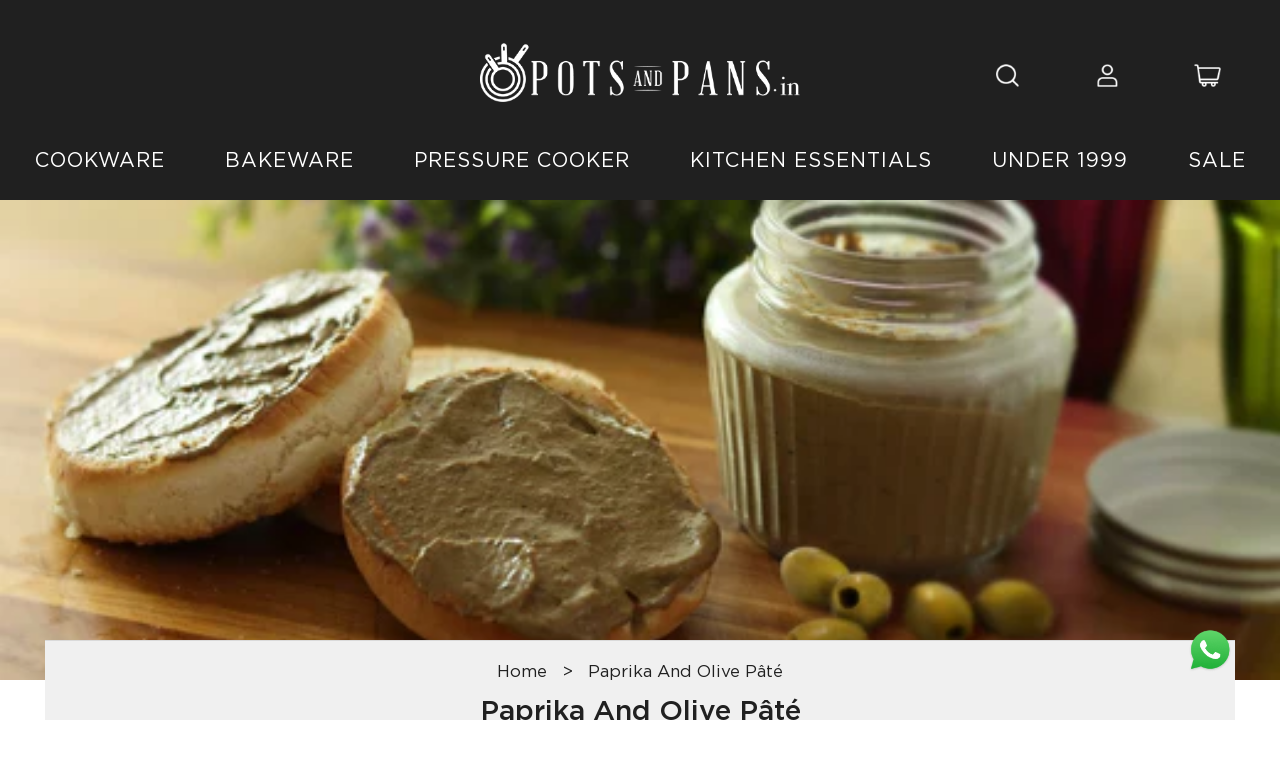

--- FILE ---
content_type: text/html; charset=utf-8
request_url: https://www.potsandpans.in/blogs/recipes/olive-and-paprika-pate
body_size: 50920
content:
<!doctype html>
<!--[if lt IE 7]><html class="no-js lt-ie9 lt-ie8 lt-ie7" lang="en"> <![endif]-->
<!--[if IE 7]><html class="no-js lt-ie9 lt-ie8" lang="en"> <![endif]-->
<!--[if IE 8]><html class="no-js lt-ie9" lang="en"> <![endif]-->
<!--[if IE 9 ]><html class="ie9 no-js"> <![endif]-->
<!--[if (gt IE 9)|!(IE)]><!--> <html class="no-js"> <!--<![endif]-->
<head>
  



	
  
  <!-- Pinterest website claim HTML tag -->
  <meta name="p:domain_verify" content="e28b366c71c24dc5ab06b7ebc7a01aad"/>
  
  
    
    
    <!-- Basic page needs ================================================== -->
    <meta charset="utf-8">
    <meta http-equiv="X-UA-Compatible" content="IE=edge,chrome=1">

    
    <link rel="shortcut icon" href="//www.potsandpans.in/cdn/shop/files/32x32_logo-01_32x32.png?v=1614312991" type="image/png" />
    

    <!-- Title and description ================================================== -->


    <!-- Helpers ================================================== -->
    <!-- /snippets/social-meta-tags.liquid -->











<!--     <meta name="viewport" content="width=device-width,initial-scale=1,shrink-to-fit=no"> -->
    <meta name="viewport" content="width=device-width, initial-scale=1.0, maximum-scale=1.0, user-scalable=no">
    <meta name="theme-color" content="#ffffff">
    <link rel="preconnect" href="https://cdn.shopify.com" crossorigin>
    <link rel="preconnect" href="https://fonts.shopify.com" crossorigin>
    <link rel="preconnect" href="https://fonts.googleapis.com" crossorigin>
    <link rel="preconnect" href="https://monorail-edge.shopifysvc.com">
    <link rel="dns-prefetch" href="https://www.potsandpans.in">
    <link rel="preload" href="//www.potsandpans.in/cdn/shop/t/84/assets/theme.scss.css?v=68881952828610423871745906587" as="style">
    <link rel="preload" href="//www.potsandpans.in/cdn/shop/t/84/assets/custom.min.css?v=53440053325734903591759926960" as="style">
    <link rel="preload" href="//www.potsandpans.in/cdn/shop/t/84/assets/responsive.min.css?v=181836417052089722271745906587" as="style">
    <link rel="preload" href="//www.potsandpans.in/cdn/shop/t/84/assets/jquery.bxslider.css?v=33693048295829562161745906508" as="style">
    <link rel="preload" href="//www.potsandpans.in/cdn/shop/t/84/assets/owl.carousel.css?v=59406042409316590701745906524" as="style">
    <link rel="preload" href="//www.potsandpans.in/cdn/shop/t/84/assets/timber.scss.css?v=74073899441016327641745925063" as="style">
    <link rel="preload" href="//www.potsandpans.in/cdn/shop/t/84/assets/theme.js?v=24166253374205489811752839431" as="script">
    <link rel="preload" href="//www.potsandpans.in/cdn/shop/t/84/assets/lazysizes.min.js?v=37531750901115495291745906512" as="script">
    <link rel="preload" href="//www.potsandpans.in/cdn/shop/t/84/assets/owl.carousel.min.js?v=75813715580695946121745906525" as="script">
    <link rel="preload" href="https://fonts.googleapis.com/css?family=Kranky&display=swap" as="style">
    <link rel="stylesheet"href="https://cdn.jsdelivr.net/npm/swiper/swiper-bundle.min.css"/>
    

    <!-- CSS ================================================== -->
    <link href="//www.potsandpans.in/cdn/shop/t/84/assets/timber.scss.css?v=74073899441016327641745925063" rel="stylesheet" type="text/css" media="all" />
    <link href="//www.potsandpans.in/cdn/shop/t/84/assets/theme.scss.css?v=68881952828610423871745906587" rel="stylesheet" type="text/css" media="all" />
   <!-- If any css changes first here remove .min and add normal file -->
    <link href="//www.potsandpans.in/cdn/shop/t/84/assets/custom.min.css?v=53440053325734903591759926960" rel="stylesheet" type="text/css" media="all" />
    <link href="//www.potsandpans.in/cdn/shop/t/84/assets/responsive.min.css?v=181836417052089722271745906587" rel="stylesheet" type="text/css" media="all" />
    <link href="//www.potsandpans.in/cdn/shop/t/84/assets/owl.carousel.css?v=59406042409316590701745906524" rel="stylesheet" type="text/css" media="all" />
  

    

  
    
    
    <link rel="preload" href="//fonts.googleapis.com/css?family=Roboto:400&display=swap" as="style">
    <link href="//fonts.googleapis.com/css?family=Roboto:400&amp;display=swap" rel="stylesheet" type="text/css" media="all" />
  


  
    
    
	<link rel="preload" href="//fonts.googleapis.com/css?family=Roboto:400&display=swap" as="style">
    <link href="//fonts.googleapis.com/css?family=Roboto:400&amp;display=swap" rel="stylesheet" type="text/css" media="all" />
  


    <link href="https://fonts.googleapis.com/css?family=Kranky&display=swap" rel="stylesheet">
  

  
    <!-- Global site tag (gtag.js) - AdWords: 810537179 -->
    <script async src="https://www.googletagmanager.com/gtag/js?id=AW-810537179"></script>
    <script>
      window.dataLayer = window.dataLayer || [];
      function gtag(){dataLayer.push(arguments);}
      gtag('js', new Date());

      gtag('config', 'AW-810537179');
    </script>  


    <!-- Google Tag Manager -->
    <script>(function(w,d,s,l,i){w[l]=w[l]||[];w[l].push({'gtm.start':
                                                          new Date().getTime(),event:'gtm.js'});var f=d.getElementsByTagName(s)[0],
      j=d.createElement(s),dl=l!='dataLayer'?'&l='+l:'';j.async=true;j.src=
        'https://www.googletagmanager.com/gtm.js?id='+i+dl;f.parentNode.insertBefore(j,f);
                                })(window,document,'script','dataLayer','GTM-KZFDHKF');</script>
    <!-- End Google Tag Manager -->

    <meta name="google-site-verification" content="sljzrzCaZ_CTeGFToRV5KqEiaykXVe1IMV0-zCucaqE" /><meta name="format-detection" content="telephone=no">

    <script src="//www.potsandpans.in/cdn/shop/t/84/assets/js.cookie.js?v=121655121546003297931745906509"></script>
    <!-- Sections ================================================== -->
    <script>
      window.theme = window.theme || {};
      theme.strings = {
        zoomClose: "Close (Esc)",
        zoomPrev: "Previous (Left arrow key)",
        zoomNext: "Next (Right arrow key)",
        moneyFormat: "\u003cspan class=money\u003e₹ {{amount}}\u003c\/span\u003e",
        addressError: "Error looking up that address",
        addressNoResults: "No results for that address",
        addressQueryLimit: "You have exceeded the Google API usage limit. Consider upgrading to a \u003ca href=\"https:\/\/developers.google.com\/maps\/premium\/usage-limits\"\u003ePremium Plan\u003c\/a\u003e.",
        authError: "There was a problem authenticating your Google Maps account."
      };
      theme.settings = {
        cartType: "drawer",
        gridType: "collage"
      };
    </script>

   
    <script src="//www.potsandpans.in/cdn/shop/t/84/assets/jquery-2.2.3.min.js?v=171730250359325013191745906507" type="text/javascript"></script>

    <!--[if (gt IE 9)|!(IE)]><!--><script src="//www.potsandpans.in/cdn/shop/t/84/assets/lazysizes.min.js?v=37531750901115495291745906512" async="async"></script><!--<![endif]-->
    <!--[if lte IE 9]><script src="//www.potsandpans.in/cdn/shop/t/84/assets/lazysizes.min.js?v=37531750901115495291745906512"></script><![endif]-->
     <!--[if (gt IE 9)|!(IE)]><!--><script src="//www.potsandpans.in/cdn/shop/t/84/assets/theme.js?v=24166253374205489811752839431"></script><!--<![endif]-->
    <!--[if lte IE 9]><script src="//www.potsandpans.in/cdn/shop/t/84/assets/theme.js?v=24166253374205489811752839431"></script><![endif]-->

    <script src="//searchserverapi.com/widgets/shopify/init.js?a=2V9s1L6H5C"></script>
    <!-- Header hook for plugins ================================================== -->
    <script>window.performance && window.performance.mark && window.performance.mark('shopify.content_for_header.start');</script><meta name="google-site-verification" content="yAlsTo0S73bNiCMmx-yk0jXhd4MRRfU8b3cdQzqcfxw">
<meta name="google-site-verification" content="yAlsTo0S73bNiCMmx-yk0jXhd4MRRfU8b3cdQzqcfxw">
<meta name="facebook-domain-verification" content="vi65fwxkpq78drrrg8kshrbb53na8y">
<meta id="shopify-digital-wallet" name="shopify-digital-wallet" content="/24466407/digital_wallets/dialog">
<link rel="alternate" type="application/atom+xml" title="Feed" href="/blogs/recipes.atom" />
<script async="async" src="/checkouts/internal/preloads.js?locale=en-IN"></script>
<script id="shopify-features" type="application/json">{"accessToken":"6adeee9ed158e8e4a4611534dca3f767","betas":["rich-media-storefront-analytics"],"domain":"www.potsandpans.in","predictiveSearch":true,"shopId":24466407,"locale":"en"}</script>
<script>var Shopify = Shopify || {};
Shopify.shop = "meyerindia.myshopify.com";
Shopify.locale = "en";
Shopify.currency = {"active":"INR","rate":"1.0"};
Shopify.country = "IN";
Shopify.theme = {"name":" Softpulse infotech 29-04-25 - Presta","id":138588520526,"schema_name":"Brooklyn","schema_version":"3.0.0","theme_store_id":730,"role":"main"};
Shopify.theme.handle = "null";
Shopify.theme.style = {"id":null,"handle":null};
Shopify.cdnHost = "www.potsandpans.in/cdn";
Shopify.routes = Shopify.routes || {};
Shopify.routes.root = "/";</script>
<script type="module">!function(o){(o.Shopify=o.Shopify||{}).modules=!0}(window);</script>
<script>!function(o){function n(){var o=[];function n(){o.push(Array.prototype.slice.apply(arguments))}return n.q=o,n}var t=o.Shopify=o.Shopify||{};t.loadFeatures=n(),t.autoloadFeatures=n()}(window);</script>
<script id="shop-js-analytics" type="application/json">{"pageType":"article"}</script>
<script defer="defer" async type="module" src="//www.potsandpans.in/cdn/shopifycloud/shop-js/modules/v2/client.init-shop-cart-sync_C5BV16lS.en.esm.js"></script>
<script defer="defer" async type="module" src="//www.potsandpans.in/cdn/shopifycloud/shop-js/modules/v2/chunk.common_CygWptCX.esm.js"></script>
<script type="module">
  await import("//www.potsandpans.in/cdn/shopifycloud/shop-js/modules/v2/client.init-shop-cart-sync_C5BV16lS.en.esm.js");
await import("//www.potsandpans.in/cdn/shopifycloud/shop-js/modules/v2/chunk.common_CygWptCX.esm.js");

  window.Shopify.SignInWithShop?.initShopCartSync?.({"fedCMEnabled":true,"windoidEnabled":true});

</script>
<script>(function() {
  var isLoaded = false;
  function asyncLoad() {
    if (isLoaded) return;
    isLoaded = true;
    var urls = ["https:\/\/formbuilder.hulkapps.com\/skeletopapp.js?shop=meyerindia.myshopify.com","https:\/\/s3-us-west-2.amazonaws.com\/smart-social-login\/smart-social-login.js?shop=meyerindia.myshopify.com","https:\/\/seometriks.com\/zoom\/js\/jquery.exenzoom.js?shop=meyerindia.myshopify.com","https:\/\/seometriks.com\/zoom\/js\/exenzoom.php?shop=meyerindia.myshopify.com","https:\/\/d3b33h6bo029za.cloudfront.net\/speedr.js?shop=meyerindia.myshopify.com","https:\/\/s3-us-west-2.amazonaws.com\/smart-social-login\/smart-social-login.js?shop=meyerindia.myshopify.com","https:\/\/s3-us-west-2.amazonaws.com\/smart-social-login\/smart-social-login.js?shop=meyerindia.myshopify.com","https:\/\/whatschat.shopiapps.in\/script\/sp-whatsapp-app.js?version=1.0\u0026shop=meyerindia.myshopify.com","https:\/\/widgets.automizely.com\/loyalty\/v1\/main.js?connection_id=739754dadde645dca8052168eb1140b7\u0026mapped_org_id=89f6d21a51155a0c575dc5c62fb5b5d7_v1\u0026shop=meyerindia.myshopify.com","\/\/searchserverapi.com\/widgets\/shopify\/init.js?a=2V9s1L6H5C\u0026shop=meyerindia.myshopify.com","https:\/\/badgeview.triconinfotech.net\/LiquidWidgets-V1.js?shop=meyerindia.myshopify.com","https:\/\/tracker.wigzopush.com\/shopify.js?orgtoken=706lg-BQQwWNeIcF2hlgXQ\u0026shop=meyerindia.myshopify.com","https:\/\/customer-first-focus.b-cdn.net\/cffOrderifyLoader_min.js?shop=meyerindia.myshopify.com","https:\/\/s3.ap-south-1.amazonaws.com\/cdn.limechat.ai\/packs\/js\/lc_fb_shopify.prod.min.js?shop=meyerindia.myshopify.com","https:\/\/sr-cdn.shiprocket.in\/sr-promise\/static\/uc.js?channel_id=4\u0026sr_company_id=4612910\u0026shop=meyerindia.myshopify.com","https:\/\/sr-cdn.shiprocket.in\/sr-promise\/static\/uc.js?channel_id=4\u0026sr_company_id=5103623\u0026shop=meyerindia.myshopify.com","https:\/\/sr-cdn.shiprocket.in\/sr-promise\/static\/uc.js?channel_id=4\u0026sr_company_id=4844823\u0026shop=meyerindia.myshopify.com","https:\/\/cdn.shopify.com\/s\/files\/1\/2446\/6407\/t\/84\/assets\/yoast-active-script.js?v=1745906560\u0026shop=meyerindia.myshopify.com","https:\/\/cdn.shopify.com\/s\/files\/1\/2446\/6407\/t\/84\/assets\/yoast-active-script.js?v=1745906560\u0026shop=meyerindia.myshopify.com","https:\/\/timer.perfect-app.app\/storefront-script\/meyerindia.myshopify.com.js?shop=meyerindia.myshopify.com\u0026shop=meyerindia.myshopify.com"];
    for (var i = 0; i < urls.length; i++) {
      var s = document.createElement('script');
      s.type = 'text/javascript';
      s.async = true;
      s.src = urls[i];
      var x = document.getElementsByTagName('script')[0];
      x.parentNode.insertBefore(s, x);
    }
  };
  if(window.attachEvent) {
    window.attachEvent('onload', asyncLoad);
  } else {
    window.addEventListener('load', asyncLoad, false);
  }
})();</script>
<script id="__st">var __st={"a":24466407,"offset":19800,"reqid":"dbd5ac97-92fa-4ce7-bae9-1124d46a50bc-1768624676","pageurl":"www.potsandpans.in\/blogs\/recipes\/olive-and-paprika-pate","s":"articles-10822385742","u":"609e49a974a6","p":"article","rtyp":"article","rid":10822385742};</script>
<script>window.ShopifyPaypalV4VisibilityTracking = true;</script>
<script id="captcha-bootstrap">!function(){'use strict';const t='contact',e='account',n='new_comment',o=[[t,t],['blogs',n],['comments',n],[t,'customer']],c=[[e,'customer_login'],[e,'guest_login'],[e,'recover_customer_password'],[e,'create_customer']],r=t=>t.map((([t,e])=>`form[action*='/${t}']:not([data-nocaptcha='true']) input[name='form_type'][value='${e}']`)).join(','),a=t=>()=>t?[...document.querySelectorAll(t)].map((t=>t.form)):[];function s(){const t=[...o],e=r(t);return a(e)}const i='password',u='form_key',d=['recaptcha-v3-token','g-recaptcha-response','h-captcha-response',i],f=()=>{try{return window.sessionStorage}catch{return}},m='__shopify_v',_=t=>t.elements[u];function p(t,e,n=!1){try{const o=window.sessionStorage,c=JSON.parse(o.getItem(e)),{data:r}=function(t){const{data:e,action:n}=t;return t[m]||n?{data:e,action:n}:{data:t,action:n}}(c);for(const[e,n]of Object.entries(r))t.elements[e]&&(t.elements[e].value=n);n&&o.removeItem(e)}catch(o){console.error('form repopulation failed',{error:o})}}const l='form_type',E='cptcha';function T(t){t.dataset[E]=!0}const w=window,h=w.document,L='Shopify',v='ce_forms',y='captcha';let A=!1;((t,e)=>{const n=(g='f06e6c50-85a8-45c8-87d0-21a2b65856fe',I='https://cdn.shopify.com/shopifycloud/storefront-forms-hcaptcha/ce_storefront_forms_captcha_hcaptcha.v1.5.2.iife.js',D={infoText:'Protected by hCaptcha',privacyText:'Privacy',termsText:'Terms'},(t,e,n)=>{const o=w[L][v],c=o.bindForm;if(c)return c(t,g,e,D).then(n);var r;o.q.push([[t,g,e,D],n]),r=I,A||(h.body.append(Object.assign(h.createElement('script'),{id:'captcha-provider',async:!0,src:r})),A=!0)});var g,I,D;w[L]=w[L]||{},w[L][v]=w[L][v]||{},w[L][v].q=[],w[L][y]=w[L][y]||{},w[L][y].protect=function(t,e){n(t,void 0,e),T(t)},Object.freeze(w[L][y]),function(t,e,n,w,h,L){const[v,y,A,g]=function(t,e,n){const i=e?o:[],u=t?c:[],d=[...i,...u],f=r(d),m=r(i),_=r(d.filter((([t,e])=>n.includes(e))));return[a(f),a(m),a(_),s()]}(w,h,L),I=t=>{const e=t.target;return e instanceof HTMLFormElement?e:e&&e.form},D=t=>v().includes(t);t.addEventListener('submit',(t=>{const e=I(t);if(!e)return;const n=D(e)&&!e.dataset.hcaptchaBound&&!e.dataset.recaptchaBound,o=_(e),c=g().includes(e)&&(!o||!o.value);(n||c)&&t.preventDefault(),c&&!n&&(function(t){try{if(!f())return;!function(t){const e=f();if(!e)return;const n=_(t);if(!n)return;const o=n.value;o&&e.removeItem(o)}(t);const e=Array.from(Array(32),(()=>Math.random().toString(36)[2])).join('');!function(t,e){_(t)||t.append(Object.assign(document.createElement('input'),{type:'hidden',name:u})),t.elements[u].value=e}(t,e),function(t,e){const n=f();if(!n)return;const o=[...t.querySelectorAll(`input[type='${i}']`)].map((({name:t})=>t)),c=[...d,...o],r={};for(const[a,s]of new FormData(t).entries())c.includes(a)||(r[a]=s);n.setItem(e,JSON.stringify({[m]:1,action:t.action,data:r}))}(t,e)}catch(e){console.error('failed to persist form',e)}}(e),e.submit())}));const S=(t,e)=>{t&&!t.dataset[E]&&(n(t,e.some((e=>e===t))),T(t))};for(const o of['focusin','change'])t.addEventListener(o,(t=>{const e=I(t);D(e)&&S(e,y())}));const B=e.get('form_key'),M=e.get(l),P=B&&M;t.addEventListener('DOMContentLoaded',(()=>{const t=y();if(P)for(const e of t)e.elements[l].value===M&&p(e,B);[...new Set([...A(),...v().filter((t=>'true'===t.dataset.shopifyCaptcha))])].forEach((e=>S(e,t)))}))}(h,new URLSearchParams(w.location.search),n,t,e,['guest_login'])})(!0,!0)}();</script>
<script integrity="sha256-4kQ18oKyAcykRKYeNunJcIwy7WH5gtpwJnB7kiuLZ1E=" data-source-attribution="shopify.loadfeatures" defer="defer" src="//www.potsandpans.in/cdn/shopifycloud/storefront/assets/storefront/load_feature-a0a9edcb.js" crossorigin="anonymous"></script>
<script data-source-attribution="shopify.dynamic_checkout.dynamic.init">var Shopify=Shopify||{};Shopify.PaymentButton=Shopify.PaymentButton||{isStorefrontPortableWallets:!0,init:function(){window.Shopify.PaymentButton.init=function(){};var t=document.createElement("script");t.src="https://www.potsandpans.in/cdn/shopifycloud/portable-wallets/latest/portable-wallets.en.js",t.type="module",document.head.appendChild(t)}};
</script>
<script data-source-attribution="shopify.dynamic_checkout.buyer_consent">
  function portableWalletsHideBuyerConsent(e){var t=document.getElementById("shopify-buyer-consent"),n=document.getElementById("shopify-subscription-policy-button");t&&n&&(t.classList.add("hidden"),t.setAttribute("aria-hidden","true"),n.removeEventListener("click",e))}function portableWalletsShowBuyerConsent(e){var t=document.getElementById("shopify-buyer-consent"),n=document.getElementById("shopify-subscription-policy-button");t&&n&&(t.classList.remove("hidden"),t.removeAttribute("aria-hidden"),n.addEventListener("click",e))}window.Shopify?.PaymentButton&&(window.Shopify.PaymentButton.hideBuyerConsent=portableWalletsHideBuyerConsent,window.Shopify.PaymentButton.showBuyerConsent=portableWalletsShowBuyerConsent);
</script>
<script data-source-attribution="shopify.dynamic_checkout.cart.bootstrap">document.addEventListener("DOMContentLoaded",(function(){function t(){return document.querySelector("shopify-accelerated-checkout-cart, shopify-accelerated-checkout")}if(t())Shopify.PaymentButton.init();else{new MutationObserver((function(e,n){t()&&(Shopify.PaymentButton.init(),n.disconnect())})).observe(document.body,{childList:!0,subtree:!0})}}));
</script>

<script>window.performance && window.performance.mark && window.performance.mark('shopify.content_for_header.end');</script> 
  
    <script> 
page = '' 
var shopUrl = "meyerindia.myshopify.com" 
</script> 
 

    <!-- /snippets/oldIE-js.liquid -->


<!--[if lt IE 9]>
<script src="//cdnjs.cloudflare.com/ajax/libs/html5shiv/3.7.2/html5shiv.min.js" type="text/javascript"></script>
<script src="//www.potsandpans.in/cdn/shop/t/84/assets/respond.min.js?v=52248677837542619231745906545" type="text/javascript"></script>
<link href="//www.potsandpans.in/cdn/shop/t/84/assets/respond-proxy.html" id="respond-proxy" rel="respond-proxy" />
<link href="//www.potsandpans.in/search?q=a4a2edbd40727fe6699dcb70363702b2" id="respond-redirect" rel="respond-redirect" />
<script src="//www.potsandpans.in/search?q=a4a2edbd40727fe6699dcb70363702b2" type="text/javascript"></script>
<![endif]-->


<!--[if (lte IE 9) ]><script src="//www.potsandpans.in/cdn/shop/t/84/assets/match-media.min.js?v=159635276924582161481745906518" type="text/javascript"></script><![endif]-->


    <script src="//www.potsandpans.in/cdn/shop/t/84/assets/modernizr.min.js?v=21391054748206432451745906519" defer="defer"></script>
    <script src="//www.potsandpans.in/cdn/shop/t/84/assets/owl.carousel.min.js?v=75813715580695946121745906525" defer="defer"></script>
    <script src="//www.potsandpans.in/cdn/shop/t/84/assets/sticky.compile.js?v=90371879768825644211745906552" defer="defer"></script>

    
    

    
  

  <!-- BeginShopPopAddon --><script>  Shopify.shopPopSettings = {"proof_enabled":true,"proof_show_add_to_cart":true,"proof_mobile_enabled":true,"proof_mobile_position":"Bottom","proof_desktop_position":"Bottom Left","proof_show_on_product_page":true,"proof_hide_notification_after":30,"proof_display_time":5,"proof_interval_time":20,"proof_order_random":false,"proof_fetch_count":30,"proof_cycle":true,"proof_anonymize":false,"proof_anonymize_text":"","proof_hours_before_obscure":24,"proof_sequential":true,"proof_top":10,"proof_left":10,"proof_right":10,"proof_bottom":10,"proof_background_color":"#fff","proof_font_color":"#333","proof_custom_css":null,"proof_border_radius":9999,"proof_first_interval_time":2,"proof_locale":"en","proof_pop_size":"default","proof_onclick_new_tab":false};</script><!-- EndShopPopAddon -->

  <link href="//www.potsandpans.in/cdn/shop/t/84/assets/paymentfont.scss.css?v=75345982230777585551767327305" rel="stylesheet" type="text/css" media="all" />
      
<!-- Google Tag Manager -->
<script>(function(w,d,s,l,i){w[l]=w[l]||[];w[l].push({'gtm.start':
new Date().getTime(),event:'gtm.js'});var f=d.getElementsByTagName(s)[0],
j=d.createElement(s),dl=l!='dataLayer'?'&l='+l:'';j.async=true;j.src=
'https://www.googletagmanager.com/gtm.js?id='+i+dl;f.parentNode.insertBefore(j,f);
})(window,document,'script','dataLayer','GTM-K5K5RGG');</script>
<!-- End Google Tag Manager --> 

<!-- Hotjar Tracking Code for https://www.potsandpans.in --> <script> (function(h,o,t,j,a,r){ h.hj=h.hj||function(){(h.hj.q=h.hj.q||[]).push(arguments)}; h._hjSettings={hjid:2965052,hjsv:6}; a=o.getElementsByTagName('head')[0]; r=o.createElement('script');r.async=1; r.src=t+h._hjSettings.hjid+j+h._hjSettings.hjsv; a.appendChild(r); })(window,document,'https://static.hotjar.com/c/hotjar-','.js?sv='); </script>
<style>
  .hulk-pr__review-icon a {display: flex;align-items: baseline;justify-content: center;}
</style>
<!-- BEGIN app block: shopify://apps/yoast-seo/blocks/metatags/7c777011-bc88-4743-a24e-64336e1e5b46 -->
<!-- This site is optimized with Yoast SEO for Shopify -->
<title>Paprika And Olive Pâté - PotsandPans India</title>
<meta name="description" content="One of the classic french appetisers, brought to you in a simple 15 minute vegetarian way.|Pots and pans |Meyer" />
<link rel="canonical" href="https://www.potsandpans.in/blogs/recipes/olive-and-paprika-pate" />
<meta name="robots" content="index, follow, max-image-preview:large, max-snippet:-1, max-video-preview:-1" />
<meta property="og:site_name" content="PotsandPans India" />
<meta property="og:url" content="https://www.potsandpans.in/blogs/recipes/olive-and-paprika-pate" />
<meta property="og:locale" content="en_US" />
<meta property="og:type" content="article" />
<meta property="article:modified_time" content="2022-11-07T16:13:21+05:30" />
<meta property="article:published_time" content="2018-06-19T18:31:00+05:30" />
<meta property="article:publisher" content="https://www.facebook.com/potsandpans.in" />
<meta property="og:title" content="Paprika And Olive Pâté - PotsandPans India" />
<meta property="og:description" content="One of the classic french appetisers, brought to you in a simple 15 minute vegetarian way.|Pots and pans |Meyer" />
<meta property="og:image" content="https://www.potsandpans.in/cdn/shop/articles/20221104070637-10_520x500_be65a330-d49d-46b2-942f-6db64a749c3f.jpg?v=1667817801" />
<meta property="og:image:height" content="195" />
<meta property="og:image:width" content="520" />
<meta name="twitter:card" content="summary_large_image" />
<script type="application/ld+json" id="yoast-schema-graph">
{
  "@context": "https://schema.org",
  "@graph": [
    {
      "@type": "Organization",
      "@id": "https://www.potsandpans.in/#/schema/organization/1",
      "url": "https://www.potsandpans.in",
      "name": "Pots and Pans",
      "logo": {
        "@id": "https://www.potsandpans.in/#/schema/ImageObject/21578030710862"
      },
      "image": [
        {
          "@id": "https://www.potsandpans.in/#/schema/ImageObject/21578030710862"
        }
      ],
      "hasMerchantReturnPolicy": {
        "@type": "MerchantReturnPolicy",
        "merchantReturnLink": "https://www.potsandpans.in/policies/refund-policy"
      },
      "sameAs": ["https:\/\/www.instagram.com\/potsandpans.in\/","https:\/\/www.youtube.com\/channel\/UCvM9jT9D1uBWXw6nPJtlSQw","https:\/\/in.pinterest.com\/PotsandPansIndia","https:\/\/www.facebook.com\/potsandpans.in"]
    },
    {
      "@type": "ImageObject",
      "@id": "https://www.potsandpans.in/#/schema/ImageObject/21578030710862",
      "width": 1500,
      "height": 1500,
      "url": "https:\/\/www.potsandpans.in\/cdn\/shop\/files\/Pots_and_Pans_Logo.jpg?v=1652939701",
      "contentUrl": "https:\/\/www.potsandpans.in\/cdn\/shop\/files\/Pots_and_Pans_Logo.jpg?v=1652939701"
    },
    {
      "@type": "WebSite",
      "@id": "https://www.potsandpans.in/#/schema/website/1",
      "url": "https://www.potsandpans.in",
      "name": "PotsandPans India",
      "potentialAction": {
        "@type": "SearchAction",
        "target": "https://www.potsandpans.in/search?q={search_term_string}",
        "query-input": "required name=search_term_string"
      },
      "publisher": {
        "@id": "https://www.potsandpans.in/#/schema/organization/1"
      },
      "inLanguage": "en"
    },
    {
      "@type": ["Article"],
      "@id": "https:\/\/www.potsandpans.in\/blogs\/recipes\/olive-and-paprika-pate#\/schema\/article\/10822385742",
      "headline": "Paprika And Olive Pâté - PotsandPans India",
      "description": "One of the classic french appetisers, brought to you in a simple 15 minute vegetarian way.|Pots and pans |Meyer",
      "isPartOf": {
        "@id": "https:\/\/www.potsandpans.in\/blogs\/recipes\/olive-and-paprika-pate"
      },
      "mainEntityOfPage": {
        "@id": "https:\/\/www.potsandpans.in\/blogs\/recipes\/olive-and-paprika-pate"
      },
      "datePublished": "2018-06-19T18:31:00+05:30",
      "dateModified": "2022-11-07T16:13:21+05:30",
      "publisher": {
        "@id": "https://www.potsandpans.in/#/schema/organization/1"
      },
      "author": {
        "@type": "Person",
        "@id": "https://www.potsandpans.in/#/schema/person/jyoti-arya",
        "name": "jyoti arya"
      },
      "articleSection": ["dips-and-preserves","game-day","kids-breakfast","kids-favourites","kids-tiffin"],
      "image": [{
        "@id": "https://www.potsandpans.in/#/schema/ImageObject/218749567054"
      }]
    },
    {
      "@type": ["WebPage"],
      "@id": "https:\/\/www.potsandpans.in\/blogs\/recipes\/olive-and-paprika-pate",
      "name": "Paprika And Olive Pâté - PotsandPans India",
      "description": "One of the classic french appetisers, brought to you in a simple 15 minute vegetarian way.|Pots and pans |Meyer",
      "datePublished": "2018-06-19T18:31:00+05:30",
      "dateModified": "2022-11-07T16:13:21+05:30",
      "potentialAction": {
        "@type": "ReadAction",
        "target": "https:\/\/www.potsandpans.in\/blogs\/recipes\/olive-and-paprika-pate"
      },
      "breadcrumb": {
        "@id": "https:\/\/www.potsandpans.in\/blogs\/recipes\/olive-and-paprika-pate\/#\/schema\/breadcrumb"
      },
      "primaryImageOfPage": {
        "@id": "https://www.potsandpans.in/#/schema/ImageObject/218749567054"
      },
      "image": [{
        "@id": "https://www.potsandpans.in/#/schema/ImageObject/218749567054"
      }],
      "isPartOf": {
        "@id": "https://www.potsandpans.in/#/schema/website/1"
      },
      "url": "https:\/\/www.potsandpans.in\/blogs\/recipes\/olive-and-paprika-pate"
    },
    {
      "@type": "ImageObject",
      "@id": "https://www.potsandpans.in/#/schema/ImageObject/218749567054",
      "caption": "Paprika And Olive Pâté image ",
      "inLanguage": "en",
      "width": 520,
      "height": 195,
      "url": "https:\/\/www.potsandpans.in\/cdn\/shop\/articles\/20221104070637-10_520x500_be65a330-d49d-46b2-942f-6db64a749c3f.jpg?v=1667817801",
      "contentUrl": "https:\/\/www.potsandpans.in\/cdn\/shop\/articles\/20221104070637-10_520x500_be65a330-d49d-46b2-942f-6db64a749c3f.jpg?v=1667817801"
    },
    {
      "@type": "BreadcrumbList",
      "@id": "https:\/\/www.potsandpans.in\/blogs\/recipes\/olive-and-paprika-pate\/#\/schema\/breadcrumb",
      "itemListElement": [
        {
          "@type": "ListItem",
          "name": "PotsandPans India",
          "item": "https:\/\/www.potsandpans.in",
          "position": 1
        },
        {
          "@type": "ListItem",
          "name": "Recipes",
          "item": "https:\/\/www.potsandpans.in\/blogs\/recipes",
          "position": 2
        },
        {
          "@type": "ListItem",
          "name": "Paprika And Olive Pâté",
          "position": 3
        }
      ]
    }

  ]}
</script>
<!--/ Yoast SEO -->
<!-- END app block --><script src="https://cdn.shopify.com/extensions/019b0ca3-aa13-7aa2-a0b4-6cb667a1f6f7/essential-countdown-timer-55/assets/countdown_timer_essential_apps.min.js" type="text/javascript" defer="defer"></script>
<link href="https://monorail-edge.shopifysvc.com" rel="dns-prefetch">
<script>(function(){if ("sendBeacon" in navigator && "performance" in window) {try {var session_token_from_headers = performance.getEntriesByType('navigation')[0].serverTiming.find(x => x.name == '_s').description;} catch {var session_token_from_headers = undefined;}var session_cookie_matches = document.cookie.match(/_shopify_s=([^;]*)/);var session_token_from_cookie = session_cookie_matches && session_cookie_matches.length === 2 ? session_cookie_matches[1] : "";var session_token = session_token_from_headers || session_token_from_cookie || "";function handle_abandonment_event(e) {var entries = performance.getEntries().filter(function(entry) {return /monorail-edge.shopifysvc.com/.test(entry.name);});if (!window.abandonment_tracked && entries.length === 0) {window.abandonment_tracked = true;var currentMs = Date.now();var navigation_start = performance.timing.navigationStart;var payload = {shop_id: 24466407,url: window.location.href,navigation_start,duration: currentMs - navigation_start,session_token,page_type: "article"};window.navigator.sendBeacon("https://monorail-edge.shopifysvc.com/v1/produce", JSON.stringify({schema_id: "online_store_buyer_site_abandonment/1.1",payload: payload,metadata: {event_created_at_ms: currentMs,event_sent_at_ms: currentMs}}));}}window.addEventListener('pagehide', handle_abandonment_event);}}());</script>
<script id="web-pixels-manager-setup">(function e(e,d,r,n,o){if(void 0===o&&(o={}),!Boolean(null===(a=null===(i=window.Shopify)||void 0===i?void 0:i.analytics)||void 0===a?void 0:a.replayQueue)){var i,a;window.Shopify=window.Shopify||{};var t=window.Shopify;t.analytics=t.analytics||{};var s=t.analytics;s.replayQueue=[],s.publish=function(e,d,r){return s.replayQueue.push([e,d,r]),!0};try{self.performance.mark("wpm:start")}catch(e){}var l=function(){var e={modern:/Edge?\/(1{2}[4-9]|1[2-9]\d|[2-9]\d{2}|\d{4,})\.\d+(\.\d+|)|Firefox\/(1{2}[4-9]|1[2-9]\d|[2-9]\d{2}|\d{4,})\.\d+(\.\d+|)|Chrom(ium|e)\/(9{2}|\d{3,})\.\d+(\.\d+|)|(Maci|X1{2}).+ Version\/(15\.\d+|(1[6-9]|[2-9]\d|\d{3,})\.\d+)([,.]\d+|)( \(\w+\)|)( Mobile\/\w+|) Safari\/|Chrome.+OPR\/(9{2}|\d{3,})\.\d+\.\d+|(CPU[ +]OS|iPhone[ +]OS|CPU[ +]iPhone|CPU IPhone OS|CPU iPad OS)[ +]+(15[._]\d+|(1[6-9]|[2-9]\d|\d{3,})[._]\d+)([._]\d+|)|Android:?[ /-](13[3-9]|1[4-9]\d|[2-9]\d{2}|\d{4,})(\.\d+|)(\.\d+|)|Android.+Firefox\/(13[5-9]|1[4-9]\d|[2-9]\d{2}|\d{4,})\.\d+(\.\d+|)|Android.+Chrom(ium|e)\/(13[3-9]|1[4-9]\d|[2-9]\d{2}|\d{4,})\.\d+(\.\d+|)|SamsungBrowser\/([2-9]\d|\d{3,})\.\d+/,legacy:/Edge?\/(1[6-9]|[2-9]\d|\d{3,})\.\d+(\.\d+|)|Firefox\/(5[4-9]|[6-9]\d|\d{3,})\.\d+(\.\d+|)|Chrom(ium|e)\/(5[1-9]|[6-9]\d|\d{3,})\.\d+(\.\d+|)([\d.]+$|.*Safari\/(?![\d.]+ Edge\/[\d.]+$))|(Maci|X1{2}).+ Version\/(10\.\d+|(1[1-9]|[2-9]\d|\d{3,})\.\d+)([,.]\d+|)( \(\w+\)|)( Mobile\/\w+|) Safari\/|Chrome.+OPR\/(3[89]|[4-9]\d|\d{3,})\.\d+\.\d+|(CPU[ +]OS|iPhone[ +]OS|CPU[ +]iPhone|CPU IPhone OS|CPU iPad OS)[ +]+(10[._]\d+|(1[1-9]|[2-9]\d|\d{3,})[._]\d+)([._]\d+|)|Android:?[ /-](13[3-9]|1[4-9]\d|[2-9]\d{2}|\d{4,})(\.\d+|)(\.\d+|)|Mobile Safari.+OPR\/([89]\d|\d{3,})\.\d+\.\d+|Android.+Firefox\/(13[5-9]|1[4-9]\d|[2-9]\d{2}|\d{4,})\.\d+(\.\d+|)|Android.+Chrom(ium|e)\/(13[3-9]|1[4-9]\d|[2-9]\d{2}|\d{4,})\.\d+(\.\d+|)|Android.+(UC? ?Browser|UCWEB|U3)[ /]?(15\.([5-9]|\d{2,})|(1[6-9]|[2-9]\d|\d{3,})\.\d+)\.\d+|SamsungBrowser\/(5\.\d+|([6-9]|\d{2,})\.\d+)|Android.+MQ{2}Browser\/(14(\.(9|\d{2,})|)|(1[5-9]|[2-9]\d|\d{3,})(\.\d+|))(\.\d+|)|K[Aa][Ii]OS\/(3\.\d+|([4-9]|\d{2,})\.\d+)(\.\d+|)/},d=e.modern,r=e.legacy,n=navigator.userAgent;return n.match(d)?"modern":n.match(r)?"legacy":"unknown"}(),u="modern"===l?"modern":"legacy",c=(null!=n?n:{modern:"",legacy:""})[u],f=function(e){return[e.baseUrl,"/wpm","/b",e.hashVersion,"modern"===e.buildTarget?"m":"l",".js"].join("")}({baseUrl:d,hashVersion:r,buildTarget:u}),m=function(e){var d=e.version,r=e.bundleTarget,n=e.surface,o=e.pageUrl,i=e.monorailEndpoint;return{emit:function(e){var a=e.status,t=e.errorMsg,s=(new Date).getTime(),l=JSON.stringify({metadata:{event_sent_at_ms:s},events:[{schema_id:"web_pixels_manager_load/3.1",payload:{version:d,bundle_target:r,page_url:o,status:a,surface:n,error_msg:t},metadata:{event_created_at_ms:s}}]});if(!i)return console&&console.warn&&console.warn("[Web Pixels Manager] No Monorail endpoint provided, skipping logging."),!1;try{return self.navigator.sendBeacon.bind(self.navigator)(i,l)}catch(e){}var u=new XMLHttpRequest;try{return u.open("POST",i,!0),u.setRequestHeader("Content-Type","text/plain"),u.send(l),!0}catch(e){return console&&console.warn&&console.warn("[Web Pixels Manager] Got an unhandled error while logging to Monorail."),!1}}}}({version:r,bundleTarget:l,surface:e.surface,pageUrl:self.location.href,monorailEndpoint:e.monorailEndpoint});try{o.browserTarget=l,function(e){var d=e.src,r=e.async,n=void 0===r||r,o=e.onload,i=e.onerror,a=e.sri,t=e.scriptDataAttributes,s=void 0===t?{}:t,l=document.createElement("script"),u=document.querySelector("head"),c=document.querySelector("body");if(l.async=n,l.src=d,a&&(l.integrity=a,l.crossOrigin="anonymous"),s)for(var f in s)if(Object.prototype.hasOwnProperty.call(s,f))try{l.dataset[f]=s[f]}catch(e){}if(o&&l.addEventListener("load",o),i&&l.addEventListener("error",i),u)u.appendChild(l);else{if(!c)throw new Error("Did not find a head or body element to append the script");c.appendChild(l)}}({src:f,async:!0,onload:function(){if(!function(){var e,d;return Boolean(null===(d=null===(e=window.Shopify)||void 0===e?void 0:e.analytics)||void 0===d?void 0:d.initialized)}()){var d=window.webPixelsManager.init(e)||void 0;if(d){var r=window.Shopify.analytics;r.replayQueue.forEach((function(e){var r=e[0],n=e[1],o=e[2];d.publishCustomEvent(r,n,o)})),r.replayQueue=[],r.publish=d.publishCustomEvent,r.visitor=d.visitor,r.initialized=!0}}},onerror:function(){return m.emit({status:"failed",errorMsg:"".concat(f," has failed to load")})},sri:function(e){var d=/^sha384-[A-Za-z0-9+/=]+$/;return"string"==typeof e&&d.test(e)}(c)?c:"",scriptDataAttributes:o}),m.emit({status:"loading"})}catch(e){m.emit({status:"failed",errorMsg:(null==e?void 0:e.message)||"Unknown error"})}}})({shopId: 24466407,storefrontBaseUrl: "https://www.potsandpans.in",extensionsBaseUrl: "https://extensions.shopifycdn.com/cdn/shopifycloud/web-pixels-manager",monorailEndpoint: "https://monorail-edge.shopifysvc.com/unstable/produce_batch",surface: "storefront-renderer",enabledBetaFlags: ["2dca8a86"],webPixelsConfigList: [{"id":"834633806","configuration":"{\"hashed_organization_id\":\"89f6d21a51155a0c575dc5c62fb5b5d7_v1\",\"app_key\":\"meyerindia\",\"allow_collect_personal_data\":\"true\",\"connection_id\":\"739754dadde645dca8052168eb1140b7\"}","eventPayloadVersion":"v1","runtimeContext":"STRICT","scriptVersion":"3f0fd3f7354ca64f6bba956935131bea","type":"APP","apiClientId":5362669,"privacyPurposes":["ANALYTICS","MARKETING","SALE_OF_DATA"],"dataSharingAdjustments":{"protectedCustomerApprovalScopes":["read_customer_address","read_customer_email","read_customer_name","read_customer_personal_data","read_customer_phone"]}},{"id":"409239630","configuration":"{\"config\":\"{\\\"google_tag_ids\\\":[\\\"AW-810537179\\\",\\\"GT-W6N2NR9\\\",\\\"G-W7J1FTWEGG\\\"],\\\"target_country\\\":\\\"IN\\\",\\\"gtag_events\\\":[{\\\"type\\\":\\\"search\\\",\\\"action_label\\\":[\\\"AW-810537179\\\/e4zJCIOP4IgBENuhv4ID\\\",\\\"G-W7J1FTWEGG\\\"]},{\\\"type\\\":\\\"begin_checkout\\\",\\\"action_label\\\":[\\\"AW-810537179\\\/D913CICP4IgBENuhv4ID\\\",\\\"G-W7J1FTWEGG\\\"]},{\\\"type\\\":\\\"view_item\\\",\\\"action_label\\\":[\\\"AW-810537179\\\/BJMGCPqO4IgBENuhv4ID\\\",\\\"MC-XFPFGWFZ3B\\\",\\\"G-W7J1FTWEGG\\\"]},{\\\"type\\\":\\\"purchase\\\",\\\"action_label\\\":[\\\"AW-810537179\\\/j7pVCPeO4IgBENuhv4ID\\\",\\\"MC-XFPFGWFZ3B\\\",\\\"AW-810537179\\\/_kLHCPnm_4ABENuhv4ID\\\",\\\"G-W7J1FTWEGG\\\"]},{\\\"type\\\":\\\"page_view\\\",\\\"action_label\\\":[\\\"AW-810537179\\\/yN6BCPSO4IgBENuhv4ID\\\",\\\"MC-XFPFGWFZ3B\\\",\\\"G-W7J1FTWEGG\\\"]},{\\\"type\\\":\\\"add_payment_info\\\",\\\"action_label\\\":[\\\"AW-810537179\\\/w7BJCIaP4IgBENuhv4ID\\\",\\\"G-W7J1FTWEGG\\\"]},{\\\"type\\\":\\\"add_to_cart\\\",\\\"action_label\\\":[\\\"AW-810537179\\\/ko4cCP2O4IgBENuhv4ID\\\",\\\"G-W7J1FTWEGG\\\"]}],\\\"enable_monitoring_mode\\\":false}\"}","eventPayloadVersion":"v1","runtimeContext":"OPEN","scriptVersion":"b2a88bafab3e21179ed38636efcd8a93","type":"APP","apiClientId":1780363,"privacyPurposes":[],"dataSharingAdjustments":{"protectedCustomerApprovalScopes":["read_customer_address","read_customer_email","read_customer_name","read_customer_personal_data","read_customer_phone"]}},{"id":"141852750","configuration":"{\"pixel_id\":\"587851371416534\",\"pixel_type\":\"facebook_pixel\",\"metaapp_system_user_token\":\"-\"}","eventPayloadVersion":"v1","runtimeContext":"OPEN","scriptVersion":"ca16bc87fe92b6042fbaa3acc2fbdaa6","type":"APP","apiClientId":2329312,"privacyPurposes":["ANALYTICS","MARKETING","SALE_OF_DATA"],"dataSharingAdjustments":{"protectedCustomerApprovalScopes":["read_customer_address","read_customer_email","read_customer_name","read_customer_personal_data","read_customer_phone"]}},{"id":"28180558","eventPayloadVersion":"1","runtimeContext":"LAX","scriptVersion":"1","type":"CUSTOM","privacyPurposes":["ANALYTICS","MARKETING","SALE_OF_DATA"],"name":"Google Pixel"},{"id":"65175630","eventPayloadVersion":"v1","runtimeContext":"LAX","scriptVersion":"1","type":"CUSTOM","privacyPurposes":["ANALYTICS"],"name":"Google Analytics tag (migrated)"},{"id":"shopify-app-pixel","configuration":"{}","eventPayloadVersion":"v1","runtimeContext":"STRICT","scriptVersion":"0450","apiClientId":"shopify-pixel","type":"APP","privacyPurposes":["ANALYTICS","MARKETING"]},{"id":"shopify-custom-pixel","eventPayloadVersion":"v1","runtimeContext":"LAX","scriptVersion":"0450","apiClientId":"shopify-pixel","type":"CUSTOM","privacyPurposes":["ANALYTICS","MARKETING"]}],isMerchantRequest: false,initData: {"shop":{"name":"PotsandPans India","paymentSettings":{"currencyCode":"INR"},"myshopifyDomain":"meyerindia.myshopify.com","countryCode":"IN","storefrontUrl":"https:\/\/www.potsandpans.in"},"customer":null,"cart":null,"checkout":null,"productVariants":[],"purchasingCompany":null},},"https://www.potsandpans.in/cdn","fcfee988w5aeb613cpc8e4bc33m6693e112",{"modern":"","legacy":""},{"shopId":"24466407","storefrontBaseUrl":"https:\/\/www.potsandpans.in","extensionBaseUrl":"https:\/\/extensions.shopifycdn.com\/cdn\/shopifycloud\/web-pixels-manager","surface":"storefront-renderer","enabledBetaFlags":"[\"2dca8a86\"]","isMerchantRequest":"false","hashVersion":"fcfee988w5aeb613cpc8e4bc33m6693e112","publish":"custom","events":"[[\"page_viewed\",{}]]"});</script><script>
  window.ShopifyAnalytics = window.ShopifyAnalytics || {};
  window.ShopifyAnalytics.meta = window.ShopifyAnalytics.meta || {};
  window.ShopifyAnalytics.meta.currency = 'INR';
  var meta = {"page":{"pageType":"article","resourceType":"article","resourceId":10822385742,"requestId":"dbd5ac97-92fa-4ce7-bae9-1124d46a50bc-1768624676"}};
  for (var attr in meta) {
    window.ShopifyAnalytics.meta[attr] = meta[attr];
  }
</script>
<script class="analytics">
  (function () {
    var customDocumentWrite = function(content) {
      var jquery = null;

      if (window.jQuery) {
        jquery = window.jQuery;
      } else if (window.Checkout && window.Checkout.$) {
        jquery = window.Checkout.$;
      }

      if (jquery) {
        jquery('body').append(content);
      }
    };

    var hasLoggedConversion = function(token) {
      if (token) {
        return document.cookie.indexOf('loggedConversion=' + token) !== -1;
      }
      return false;
    }

    var setCookieIfConversion = function(token) {
      if (token) {
        var twoMonthsFromNow = new Date(Date.now());
        twoMonthsFromNow.setMonth(twoMonthsFromNow.getMonth() + 2);

        document.cookie = 'loggedConversion=' + token + '; expires=' + twoMonthsFromNow;
      }
    }

    var trekkie = window.ShopifyAnalytics.lib = window.trekkie = window.trekkie || [];
    if (trekkie.integrations) {
      return;
    }
    trekkie.methods = [
      'identify',
      'page',
      'ready',
      'track',
      'trackForm',
      'trackLink'
    ];
    trekkie.factory = function(method) {
      return function() {
        var args = Array.prototype.slice.call(arguments);
        args.unshift(method);
        trekkie.push(args);
        return trekkie;
      };
    };
    for (var i = 0; i < trekkie.methods.length; i++) {
      var key = trekkie.methods[i];
      trekkie[key] = trekkie.factory(key);
    }
    trekkie.load = function(config) {
      trekkie.config = config || {};
      trekkie.config.initialDocumentCookie = document.cookie;
      var first = document.getElementsByTagName('script')[0];
      var script = document.createElement('script');
      script.type = 'text/javascript';
      script.onerror = function(e) {
        var scriptFallback = document.createElement('script');
        scriptFallback.type = 'text/javascript';
        scriptFallback.onerror = function(error) {
                var Monorail = {
      produce: function produce(monorailDomain, schemaId, payload) {
        var currentMs = new Date().getTime();
        var event = {
          schema_id: schemaId,
          payload: payload,
          metadata: {
            event_created_at_ms: currentMs,
            event_sent_at_ms: currentMs
          }
        };
        return Monorail.sendRequest("https://" + monorailDomain + "/v1/produce", JSON.stringify(event));
      },
      sendRequest: function sendRequest(endpointUrl, payload) {
        // Try the sendBeacon API
        if (window && window.navigator && typeof window.navigator.sendBeacon === 'function' && typeof window.Blob === 'function' && !Monorail.isIos12()) {
          var blobData = new window.Blob([payload], {
            type: 'text/plain'
          });

          if (window.navigator.sendBeacon(endpointUrl, blobData)) {
            return true;
          } // sendBeacon was not successful

        } // XHR beacon

        var xhr = new XMLHttpRequest();

        try {
          xhr.open('POST', endpointUrl);
          xhr.setRequestHeader('Content-Type', 'text/plain');
          xhr.send(payload);
        } catch (e) {
          console.log(e);
        }

        return false;
      },
      isIos12: function isIos12() {
        return window.navigator.userAgent.lastIndexOf('iPhone; CPU iPhone OS 12_') !== -1 || window.navigator.userAgent.lastIndexOf('iPad; CPU OS 12_') !== -1;
      }
    };
    Monorail.produce('monorail-edge.shopifysvc.com',
      'trekkie_storefront_load_errors/1.1',
      {shop_id: 24466407,
      theme_id: 138588520526,
      app_name: "storefront",
      context_url: window.location.href,
      source_url: "//www.potsandpans.in/cdn/s/trekkie.storefront.cd680fe47e6c39ca5d5df5f0a32d569bc48c0f27.min.js"});

        };
        scriptFallback.async = true;
        scriptFallback.src = '//www.potsandpans.in/cdn/s/trekkie.storefront.cd680fe47e6c39ca5d5df5f0a32d569bc48c0f27.min.js';
        first.parentNode.insertBefore(scriptFallback, first);
      };
      script.async = true;
      script.src = '//www.potsandpans.in/cdn/s/trekkie.storefront.cd680fe47e6c39ca5d5df5f0a32d569bc48c0f27.min.js';
      first.parentNode.insertBefore(script, first);
    };
    trekkie.load(
      {"Trekkie":{"appName":"storefront","development":false,"defaultAttributes":{"shopId":24466407,"isMerchantRequest":null,"themeId":138588520526,"themeCityHash":"489576872022414507","contentLanguage":"en","currency":"INR"},"isServerSideCookieWritingEnabled":true,"monorailRegion":"shop_domain","enabledBetaFlags":["65f19447"]},"Session Attribution":{},"S2S":{"facebookCapiEnabled":true,"source":"trekkie-storefront-renderer","apiClientId":580111}}
    );

    var loaded = false;
    trekkie.ready(function() {
      if (loaded) return;
      loaded = true;

      window.ShopifyAnalytics.lib = window.trekkie;

      var originalDocumentWrite = document.write;
      document.write = customDocumentWrite;
      try { window.ShopifyAnalytics.merchantGoogleAnalytics.call(this); } catch(error) {};
      document.write = originalDocumentWrite;

      window.ShopifyAnalytics.lib.page(null,{"pageType":"article","resourceType":"article","resourceId":10822385742,"requestId":"dbd5ac97-92fa-4ce7-bae9-1124d46a50bc-1768624676","shopifyEmitted":true});

      var match = window.location.pathname.match(/checkouts\/(.+)\/(thank_you|post_purchase)/)
      var token = match? match[1]: undefined;
      if (!hasLoggedConversion(token)) {
        setCookieIfConversion(token);
        
      }
    });


        var eventsListenerScript = document.createElement('script');
        eventsListenerScript.async = true;
        eventsListenerScript.src = "//www.potsandpans.in/cdn/shopifycloud/storefront/assets/shop_events_listener-3da45d37.js";
        document.getElementsByTagName('head')[0].appendChild(eventsListenerScript);

})();</script>
  <script>
  if (!window.ga || (window.ga && typeof window.ga !== 'function')) {
    window.ga = function ga() {
      (window.ga.q = window.ga.q || []).push(arguments);
      if (window.Shopify && window.Shopify.analytics && typeof window.Shopify.analytics.publish === 'function') {
        window.Shopify.analytics.publish("ga_stub_called", {}, {sendTo: "google_osp_migration"});
      }
      console.error("Shopify's Google Analytics stub called with:", Array.from(arguments), "\nSee https://help.shopify.com/manual/promoting-marketing/pixels/pixel-migration#google for more information.");
    };
    if (window.Shopify && window.Shopify.analytics && typeof window.Shopify.analytics.publish === 'function') {
      window.Shopify.analytics.publish("ga_stub_initialized", {}, {sendTo: "google_osp_migration"});
    }
  }
</script>
<script
  defer
  src="https://www.potsandpans.in/cdn/shopifycloud/perf-kit/shopify-perf-kit-3.0.4.min.js"
  data-application="storefront-renderer"
  data-shop-id="24466407"
  data-render-region="gcp-us-central1"
  data-page-type="article"
  data-theme-instance-id="138588520526"
  data-theme-name="Brooklyn"
  data-theme-version="3.0.0"
  data-monorail-region="shop_domain"
  data-resource-timing-sampling-rate="10"
  data-shs="true"
  data-shs-beacon="true"
  data-shs-export-with-fetch="true"
  data-shs-logs-sample-rate="1"
  data-shs-beacon-endpoint="https://www.potsandpans.in/api/collect"
></script>
</head>
<body template="article.news-fullwidth" id="paprika-and-olive-pate" class="template-article">
<!-- Google Tag Manager (noscript) -->
<noscript><iframe src="https://www.googletagmanager.com/ns.html?id=GTM-K5K5RGG"
height="0" width="0" style="display:none;visibility:hidden"></iframe></noscript>
<!-- End Google Tag Manager (noscript) -->
  
  
  
  <div id="CartDrawer" class="drawer drawer--right drawer--has-fixed-footer">
    <div class="drawer__fixed-header">
      <div class="drawer__header">
        <div class="drawer__title">Your cart</div>
        <div class="drawer__close">
          <button type="button" class="icon-fallback-text drawer__close-button js-drawer-close">
            <span class="icon icon-x" aria-hidden="true"></span>
            <span class="fallback-text">Close Cart</span>
          </button>
        </div>
      </div>
    </div>
    <div class="drawer__inner">
      <div id="CartContainer" class="drawer__cart"></div>
    </div>
  </div>

  <div id="PageContainer" class="page-container">
    <div id="shopify-section-header" class="shopify-section"><header class="site-i-header" style="background-color: #202020;">
  
  <div class="site-logo-icons">
    <div class="container container-mx d-flex">
      <div class="site-i-icons flex-50"><div class="menu-icon visible-x">
        <img src="//www.potsandpans.in/cdn/shop/t/84/assets/menu-icon.png?v=141011751050289091131745906518" alt="menu-icon"  width="21" height="15" loading="lazy" />
        </div></div>
      <div class="site-i-logo">
        
        

        
          <a href="/" >
            <img src="//www.potsandpans.in/cdn/shop/files/Logo-2.0_474x.png?v=1614346601"
                 srcset="//www.potsandpans.in/cdn/shop/files/Logo-2.0_474x.png?v=1614346601 1x, //www.potsandpans.in/cdn/shop/files/Logo-2.0_474x@2x.png?v=1614346601 2x"
                 alt="PotsandPans India"
                   width="237" height="44" loading="lazy" />
          </a>
        
      </div>
      <div class="site-i-icons d-flex flex-50 flex-end">
        <a href="javascript:void(0)" class="site-icon site-search-icon">
          <img src="//www.potsandpans.in/cdn/shop/t/84/assets/Search.png?v=130853189459537396731745906549" class="hidden-x" alt="search" width="32" height="32" loading="lazy" />
          <form action="/search" method="get" role="search" class="visible-x">
            <input type="hidden" name="type" value="product">
            <input type="search" name="q"  placeholder="Search here.." value="">
            <img src="//www.potsandpans.in/cdn/shop/t/84/assets/Search.png?v=130853189459537396731745906549" alt="search" width="32" height="32" loading="lazy" />
          </form>
        </a>
        <div class="res-srchbar">
          <form action="/search" method="get" role="search">
            <svg xmlns="http://www.w3.org/2000/svg" width="24" height="24" viewBox="0 0 50 50">
              <path style=" " d="M 21 3 C 11.601563 3 4 10.601563 4 20 C 4 29.398438 11.601563 37 21 37 C 24.355469 37 27.460938 36.015625 30.09375 34.34375 L 42.375 46.625 L 46.625 42.375 L 34.5 30.28125 C 36.679688 27.421875 38 23.878906 38 20 C 38 10.601563 30.398438 3 21 3 Z M 21 7 C 28.199219 7 34 12.800781 34 20 C 34 27.199219 28.199219 33 21 33 C 13.800781 33 8 27.199219 8 20 C 8 12.800781 13.800781 7 21 7 Z "></path>
            </svg>
            <input type="hidden" name="type" value="product">

            <input type="search" name="q"  placeholder="Search here.." value="">

            <button type="submit" class="btn srch-btn">
              GO
            </button>
          </form>
        </div>
        <a href="/account" class="site-icon site-user-icon hidden-x">
          <img src="//www.potsandpans.in/cdn/shop/t/84/assets/Login.png?v=180049104860837541661745906514" alt="login" width="32" height="32" loading="lazy" />
        </a>
        <a href="/cart" class="site-icon site-cart-icon cart-link js-drawer-open-right" aria-controls="CartDrawer"><img src="//www.potsandpans.in/cdn/shop/t/84/assets/Cart.png?v=13243470077047649921745906479" alt="Cart icon" width="37" height="32" loading="lazy" /><span class="cart-link__bubble">0</span></a>
      </div>
    </div>
  </div>
  <div class="site-nav-menu">
    <div class="site-i-menu">
    <div class="close-nav visible-x" onclick="closeNav();">
      <svg xmlns="http://www.w3.org/2000/svg" xmlns:xlink="http://www.w3.org/1999/xlink" viewBox="0 0 47.971 47.971">
        <path d="M28.228,23.986L47.092,5.122c1.172-1.171,1.172-3.071,0-4.242c-1.172-1.172-3.07-1.172-4.242,0L23.986,19.744L5.121,0.88
                 c-1.172-1.172-3.07-1.172-4.242,0c-1.172,1.171-1.172,3.071,0,4.242l18.865,18.864L0.879,42.85c-1.172,1.171-1.172,3.071,0,4.242
                 C1.465,47.677,2.233,47.97,3,47.97s1.535-0.293,2.121-0.879l18.865-18.864L42.85,47.091c0.586,0.586,1.354,0.879,2.121,0.879
                 s1.535-0.293,2.121-0.879c1.172-1.171,1.172-3.071,0-4.242L28.228,23.986z"></path>
      </svg>
    </div>
    
    <ul class="site-nav-ul d-flex flex-wrap flex-center">
      
      
        <li class="site-nav-li">
          <a href="/pages/cookware" class="site-nav-link when-scnd-lvl" link_downcase="cookware">Cookware <span class="visible-x toggle-arrow"></span></a>
          
          <div class="site-nav-submenu">
            <div class="container d-flex">
              
              
              
              
                <div class="site-lvl2-link">
                  
              
                  
                    
                    <ul class="site-lvl2-ul">
                      <li>
                        <h6 class="second-i-toggle">BY Brands <span class="visible-x toggle-arrow"></span></h6>
                        <ul class="site-lvl3-ul">
                          
                            <li><a href="/collections/pressure-cookers">Pressure Cooker</a></li>
                          
                            <li><a href="/collections/tope">Tope</a></li>
                          
                            <li><a href="/collections/disney">Disney Home</a></li>
                          
                            <li><a href="/collections/anyday">Anyday</a></li>
                          
                            <li><a href="/collections/pre-seasoned-cast-iron">Cast Iron</a></li>
                          
                            <li><a href="/collections/trivantage">Trivantage</a></li>
                          
                            <li><a href="/collections/select">Select</a></li>
                          
                            <li><a href="/collections/anzen-healthy-ceramic-cookware">Anzen</a></li>
                          
                            <li><a href="/collections/accent-series">Accent</a></li>
                          
                            <li><a href="https://www.potsandpans.in/collections/enamel-cast-iron">Enamel Cast Iron</a></li>
                          
                            <li><a href="/collections/circulon">Circulon</a></li>
                          
                            <li><a href="/collections/kitchen-hacks">Kitchen Hacks</a></li>
                          
                            <li><a href="/collections/merlot">Merlot</a></li>
                          
                            <li><a href="/collections/centennial">Centennial</a></li>
                          
                            <li><a href="https://www.potsandpans.in/collections/bauhaus-ih-series">Bauhaus</a></li>
                          
                            <li><a href="https://www.potsandpans.in/collections/circulon-steel-shield">SteelShield</a></li>
                          
                            <li><a href="https://www.potsandpans.in/collections/midnight-series">Midnight </a></li>
                          
                        </ul>
                      </li>
                    </ul>
                  
                
                  
                    
                    <ul class="site-lvl2-ul">
                      <li>
                        <h6 class="second-i-toggle">BY MATERIAL <span class="visible-x toggle-arrow"></span></h6>
                        <ul class="site-lvl3-ul">
                          
                            <li><a href="/collections/pre-seasoned-cast-iron">Pre-Seasoned Cast Iron</a></li>
                          
                            <li><a href="/collections/nickel-free-japanese-stainless-steel">Nickel Free Stainless steel</a></li>
                          
                            <li><a href="/collections/trivantage">Triply Stainless Steel</a></li>
                          
                            <li><a href="/collections/healthy-ceramic-cookware">Healthy Ceramic Cookware</a></li>
                          
                            <li><a href="/collections/nonstick-products">Non-Stick </a></li>
                          
                        </ul>
                      </li>
                    </ul>
                  
                
                  
                
                  
                
                  
                
                  
                
                  
                
                  
                
                  
                
                  
                
                  
                
                  
                
                  
                
              
                </div>
              
              
              
              
              
              
              
              
              
              
              
              
              
              
               <div class="site-lvl2img-link type1">
                  <ul>
                   
                    <li>
                      <a href="/collections/fry-pans">
                        <svg xmlns="http://www.w3.org/2000/svg" id="Cookware" viewBox="0 0 113.85 78.98"><path d="M47,64.31c-12.09,0-23.4-1.8-32.11-5.13C5.39,55.56.12,50.55,0,45.06S4.94,34.34,14.23,30.31s21.42-6.3,34.5-6.59c27.1-.57,49.35,8,49.59,19.22.12,5.49-4.93,10.73-14.23,14.75S62.67,64,49.6,64.28Zm4.39-39.76-2.61,0c-13,.28-25.1,2.6-34.17,6.52S.74,39.92.85,45,6,54.9,15.15,58.38s21.47,5.33,34.43,5,25.1-2.6,34.17-6.52S97.58,48.08,97.47,43C97.25,32.6,76.79,24.55,51.35,24.55Z"/><path d="M4.43,52.78a.43.43,0,0,1-.24-.08.42.42,0,0,1-.1-.59C10.08,43.61,27.65,38,50,37.55c19.45-.41,37.2,3.92,45.2,11.05a.42.42,0,1,1-.56.63C86.74,42.24,69.23,38,50,38.4c-21.69.47-39.43,6-45.18,14.2A.41.41,0,0,1,4.43,52.78Z"/><path d="M47.37,79C30.48,79,17.74,74.78,9.48,66.54A32.44,32.44,0,0,1,0,45a.42.42,0,0,1,.44-.42.43.43,0,0,1,.41.44A31.6,31.6,0,0,0,10.09,66c8.45,8.42,21.74,12.51,39.5,12.13a.4.4,0,0,1,.43.41.43.43,0,0,1-.41.44Z"/><path d="M48.75,79l-2.81,0a.44.44,0,0,1-.42-.44A.4.4,0,0,1,46,78.1c20.17.47,34.79-4,43.44-13.3a30.38,30.38,0,0,0,8.08-21.65.43.43,0,0,1,.39-.47.43.43,0,0,1,.46.39A31.29,31.29,0,0,1,90,65.36C81.62,74.4,67.74,79,48.75,79Z"/><path class="cls-1" d="M79.35,22.36a1.42,1.42,0,0,1-.73-2.64L111.71.2a1.42,1.42,0,0,1,1.44,2.44L80.06,22.16A1.41,1.41,0,0,1,79.35,22.36Z"/><path d="M80.68,28.28a.43.43,0,0,1-.41-.3l-2-6.52-3.08,5.15a.43.43,0,1,1-.73-.44l3.57-6a.44.44,0,0,1,.42-.21.42.42,0,0,1,.35.3l2.28,7.43a.42.42,0,0,1-.28.53A.25.25,0,0,1,80.68,28.28Z"/></svg>
                        <span>Frypans</span>
                      </a>
                    </li>
                    
                    
                    <li>
                      <a href="/collections/grill-pans">
                        <svg xmlns="http://www.w3.org/2000/svg" id="Cookware" viewBox="0 0 131.97 70.94"><path d="M66.07,57.46h-.7c-.59-.11-52-10.19-60-11.2C2.13,45.87.42,45.07.08,43.82c-.38-1.41,1.23-2.67,1.3-2.72A.24.24,0,0,1,1.49,41l22.38-8.48h0c1.83-.62,3.13-3.48,3.14-3.5a.25.25,0,0,1,.08-.12c4.69-5.06,15.45-4.16,19-3.86,3.72.31,5-1.74,5-1.83a.44.44,0,0,1,.17-.16c4.47-2.41,11.15-1.77,11.43-1.74.47.07,44.86,7.13,52.56,8.14,2.73.35,4.21,1.11,4.52,2.31.45,1.68-1.7,3.35-1.94,3.53s-6.88,3.79-9.92,5.14c-2.68,1.19-2.8,2.32-2.8,2.34a6.35,6.35,0,0,1-2.53,5.32c-3.17,2.68-8.64,3.71-10.87,3.21a5.77,5.77,0,0,0-4.72.93C82.44,57.15,69.29,57.46,66.07,57.46Zm-.6-.85c.36,0,16.11.22,21-5a6.61,6.61,0,0,1,5.49-1.14c1.83.41,7.07-.43,10.13-3a5.54,5.54,0,0,0,2.23-4.67c0-.19.1-1.69,3.31-3.12,3-1.33,9.73-5,9.8-5.07.49-.37,1.84-1.64,1.58-2.6-.21-.8-1.56-1.4-3.8-1.69-7.72-1-52.12-8.07-52.57-8.14,0,0-6.58-.62-10.82,1.6-.35.5-1.93,2.46-5.76,2.13-9.17-.76-15.31.43-18.25,3.55-.23.48-1.58,3.21-3.61,3.89L1.85,41.81c-.36.3-1.13,1.1-.95,1.78.14.49.9,1.38,4.52,1.83,8.06,1,59.52,11.09,60,11.19Z"/><path d="M73,70.94a14.08,14.08,0,0,1-3-.27c-.41-.06-44.56-6.49-57.67-10.52C-1,56,0,43.51,0,43.38A.43.43,0,0,1,.49,43a.42.42,0,0,1,.38.46c-.05.49-1,12,11.74,15.88,13,4,57.13,10.43,57.58,10.49.11,0,7.19,1.66,16.67-4C99,58.58,112.85,51.3,113,51.23a14.33,14.33,0,0,0,4.18-4.59c1.72-2.9,3.42-7.91,1.7-15.28a.43.43,0,0,1,.32-.51.41.41,0,0,1,.51.32c1.79,7.67,0,12.9-1.83,15.95A14.86,14.86,0,0,1,113.41,52c-.17.08-14,7.35-26.11,14.58C81.13,70.23,76,70.94,73,70.94Z"/><path class="cls-1" d="M97.47,22.36a1.42,1.42,0,0,1-.72-2.64L129.83.2a1.42,1.42,0,1,1,1.45,2.44L98.19,22.16A1.45,1.45,0,0,1,97.47,22.36Z"/><path d="M98.5,27.63a.42.42,0,0,1-.41-.3l-1.7-5.85-3.08,5.13a.42.42,0,0,1-.58.15.44.44,0,0,1-.15-.59l3.58-6a.42.42,0,0,1,.77.1l2,6.78a.44.44,0,0,1-.29.53Z"/><path d="M17.91,48.13a.44.44,0,0,1-.4-.28.43.43,0,0,1,.26-.54L51.59,35.1c.26-.13,7.58-3.58,18.76-2.05s37.23,6.56,37.49,6.61a.43.43,0,0,1,.34.5.44.44,0,0,1-.5.34c-.26-.06-26.39-5.11-37.44-6.61s-18.25,2-18.32,2L18.06,48.11Z"/><path class="cls-1" d="M75.49,52h-.13l-31.9-5.56A.71.71,0,1,1,43.7,45l31.91,5.56a.71.71,0,0,1-.12,1.4Z"/><path class="cls-1" d="M84,47.86l-.12,0L54.66,42.47a.71.71,0,0,1-.57-.82.72.72,0,0,1,.83-.57L84.1,46.45A.71.71,0,0,1,84,47.86Z"/><path class="cls-1" d="M92.17,44.05H92L63.55,38.63a.71.71,0,1,1,.27-1.39L92.3,42.65a.7.7,0,0,1,.56.82A.71.71,0,0,1,92.17,44.05Z"/></svg>
                        <span>Grill pans</span>
                      </a>
                    </li>
                    
                    
                    <li>
                      <a href="/collections/tawas">
                        <svg id="Cookware" xmlns="http://www.w3.org/2000/svg" viewBox="0 0 112.07 63.28"><path class="cls-1" d="M77.57,22.36a1.42,1.42,0,0,1-.72-2.64L109.93.2a1.42,1.42,0,1,1,1.44,2.44L78.29,22.16A1.48,1.48,0,0,1,77.57,22.36Z"/><path class="cls-2" d="M78.9,28.28a.44.44,0,0,1-.41-.3l-2-6.52-3.08,5.15a.42.42,0,0,1-.58.15.44.44,0,0,1-.15-.59l3.57-6a.43.43,0,0,1,.42-.21.43.43,0,0,1,.36.3l2.28,7.43a.43.43,0,0,1-.29.53Z"/><path class="cls-2" d="M49.29,63.28C22.11,63.28,0,54.36,0,43.38s22.11-19.9,49.29-19.9,49.29,8.93,49.29,19.9S76.47,63.28,49.29,63.28Zm0-38.95C22.58,24.33.85,32.88.85,43.38s21.73,19,48.44,19,48.44-8.54,48.44-19S76,24.33,49.29,24.33Z"/></svg>
                        <span>Tawas</span>
                      </a>
                    </li>
                    
                    
                    <li>
                      <a href="/collections/saute-pans">
                        <svg id="Cookware" xmlns="http://www.w3.org/2000/svg" viewBox="0 0 113.85 78.98"><path d="M47,64.31c-12.09,0-23.4-1.8-32.11-5.13C5.39,55.56.12,50.55,0,45.06S4.94,34.34,14.23,30.31s21.42-6.3,34.5-6.59c27.1-.58,49.35,8,49.59,19.22.12,5.49-4.93,10.73-14.23,14.75S62.67,64,49.6,64.28Zm4.39-39.76-2.61,0c-13,.28-25.1,2.6-34.17,6.52S.74,39.92.85,45,6,54.9,15.15,58.38s21.47,5.33,34.43,5,25.1-2.6,34.17-6.52S97.58,48.08,97.47,43C97.25,32.6,76.79,24.55,51.35,24.55Z"/><path d="M4.43,52.78a.43.43,0,0,1-.24-.08.42.42,0,0,1-.1-.59C10.08,43.61,27.65,38,50,37.55c19.45-.41,37.2,3.92,45.2,11.05a.42.42,0,1,1-.56.63C86.74,42.24,69.23,38,50,38.4c-21.69.47-39.43,6-45.18,14.2A.41.41,0,0,1,4.43,52.78Z"/><path d="M47.37,79C30.48,79,17.74,74.78,9.48,66.54A32.44,32.44,0,0,1,0,45a.45.45,0,0,1,.44-.42.43.43,0,0,1,.41.44A31.6,31.6,0,0,0,10.09,66c8.45,8.42,21.74,12.51,39.5,12.13a.41.41,0,0,1,.43.41.43.43,0,0,1-.41.44Z"/><path d="M48.75,79l-2.81,0a.44.44,0,0,1-.42-.44A.43.43,0,0,1,46,78.1h0c20.17.47,34.79-4,43.44-13.3a30.38,30.38,0,0,0,8.08-21.65.43.43,0,0,1,.39-.47.42.42,0,0,1,.46.39A31.29,31.29,0,0,1,90,65.36C81.62,74.4,67.74,79,48.75,79Z"/><path class="cls-1" d="M79.35,22.36a1.42,1.42,0,0,1-.73-2.64L111.71.2a1.42,1.42,0,0,1,1.44,2.44L80.06,22.16A1.41,1.41,0,0,1,79.35,22.36Z"/><path d="M80.68,28.28a.43.43,0,0,1-.41-.3l-2-6.52-3.08,5.15a.43.43,0,1,1-.73-.44l3.57-6a.44.44,0,0,1,.42-.21.42.42,0,0,1,.35.3l2.28,7.43a.42.42,0,0,1-.28.53A.25.25,0,0,1,80.68,28.28Z"/><path d="M.53,45a.42.42,0,0,1-.42-.42C.11,30.87,22.5,19.28,49,19.28c27.09,0,49.13,10.68,49.13,23.8a.43.43,0,1,1-.85,0c0-12.65-21.66-22.95-48.28-22.95-25.59,0-48,11.43-48,24.46A.42.42,0,0,1,.53,45Z"/><path class="cls-1" d="M49,10.33s-8.46,0-7.82,4.55c-.09,2.45.54,3.53,1.62,4a3,3,0,0,1,1.56,2c.21.69,1.69,1.69,4.41,1.76,1.63-.07,4.8-.1,5.33-1.94a2.83,2.83,0,0,1,1.56-1.64c2-.85,1.7-3.28,1.69-5.14C57.37,13.92,57.35,10.52,49,10.33Z"/></svg>
                        <span>Saute Pan</span>
                      </a>
                    </li>
                    
                    
                    <li>
                      <a href="/collections/sauteuse">
                        <svg id="Cookware" xmlns="http://www.w3.org/2000/svg" viewBox="0 0 110.68 68.65"><path class="cls-1" d="M93.06,18.77l.33-.12A1.36,1.36,0,0,0,94,16.84a1.4,1.4,0,0,0-1.82-.62l-.66.25a1.36,1.36,0,0,0-.61,1.81,1.38,1.38,0,0,0,1.81.61,4.75,4.75,0,0,1,1.32-.38,5.59,5.59,0,0,1,2,.7c1.2.5,2.41.95,3.61,1.42a58.29,58.29,0,0,1,8.93,4.13l.17-2.33a42,42,0,0,1-3.89,2.27A1.35,1.35,0,0,0,106,27.13a40.78,40.78,0,0,0,3.89-2.28,1.37,1.37,0,0,0,.17-2.33,75.58,75.58,0,0,0-11.68-5.26c-.75-.29-1.49-.61-2.23-.92a5,5,0,0,0-2.74-.47,10.16,10.16,0,0,0-1.92.6l1.2,2.42.66-.24-1.2-2.43-.33.12a1.36,1.36,0,0,0,1.2,2.43Z"/><path class="cls-2" d="M56.46,54c-12.09,0-23.4-1.8-32.11-5.13C14.9,45.23,9.62,40.22,9.5,34.73S14.44,24,23.73,20s21.43-6.31,34.5-6.59S83.64,14.93,93,18.5s14.74,8.63,14.85,14.12C108.06,43.8,86.21,53.37,59.1,54Zm4.41-39.76c-.87,0-1.75,0-2.62,0-13,.28-25.1,2.59-34.18,6.52S10.24,29.59,10.36,34.71s5.18,9.86,14.3,13.35,21.46,5.32,34.42,5c26.64-.57,48.12-9.75,47.89-20.46h0c-.11-5.12-5.19-9.86-14.3-13.35C84.06,16,72.85,14.22,60.87,14.22Z"/><path class="cls-2" d="M13.94,42.45a.39.39,0,0,1-.25-.08.42.42,0,0,1-.1-.59c6-8.5,23.57-14.07,45.86-14.55,19.45-.42,37.2,3.91,45.21,11a.42.42,0,0,1-.57.63c-7.85-7-25.36-11.24-44.62-10.82-21.7.46-39.43,6-45.19,14.19A.41.41,0,0,1,13.94,42.45Z"/><path class="cls-2" d="M56.87,68.62C40,68.62,27.24,64.45,19,56.21A32.44,32.44,0,0,1,9.5,34.71a.44.44,0,0,1,.44-.41.43.43,0,0,1,.42.43A31.46,31.46,0,0,0,19.6,55.62c8.45,8.43,21.74,12.51,39.49,12.13a.43.43,0,0,1,.44.42.42.42,0,0,1-.42.43C58.36,68.62,57.61,68.62,56.87,68.62Z"/><path class="cls-2" d="M58.26,68.65l-2.82,0a.43.43,0,0,1,0-.85c20.17.47,34.79-4,43.44-13.3A30.45,30.45,0,0,0,107,32.82a.42.42,0,0,1,.38-.46.42.42,0,0,1,.46.38A31.34,31.34,0,0,1,99.54,55C91.12,64.08,77.24,68.65,58.26,68.65Z"/><path class="cls-2" d="M10,34.69a.42.42,0,0,1-.42-.43C9.61,20.54,32,9,58.5,9c27.09,0,49.13,10.67,49.13,23.8a.43.43,0,0,1-.85,0c0-12.66-21.66-22.95-48.28-22.95-25.59,0-48,11.42-48,24.45A.43.43,0,0,1,10,34.69Z"/><path class="cls-1" d="M58.52,0S50.06,0,50.7,4.55c-.08,2.45.55,3.54,1.63,4a3,3,0,0,1,1.56,2c.2.7,1.68,1.69,4.41,1.76,1.62-.07,4.79-.09,5.32-1.94a2.85,2.85,0,0,1,1.57-1.64c2-.85,1.69-3.27,1.68-5.14C66.87,3.59,66.85.19,58.52,0Z"/><path class="cls-1" d="M9.84,39.61c.54-.3-.85.2-1,.27l-1.34.5L4.06,41.59c-.81.29-1.65.55-2.44.91C0,43.24-.67,45,.84,46.29a34.61,34.61,0,0,0,3.4,2.33,32.86,32.86,0,0,0,3,1.76c.64.32,1.28.63,1.93.93s1.59.89,2.41,1.2c1.54.57,3.06-.09,4.48-.69,2.2-.94,4.46-1.74,6.7-2.59a1.48,1.48,0,0,0-1-2.77l-5.28,2L15.22,49a5.19,5.19,0,0,1-2.38.8,5.7,5.7,0,0,1-1.46-.73l-1.71-.79c-.87-.42-1.74-.85-2.58-1.34-.61-.35-1.19-.73-1.78-1.12L4.15,45c-.45-.3-1.23-.67-1.5-1.14l.27.73v-.25c-.05.25-.1.51-.14.76-.27.26-.27.28,0,.09-.25.13-.31.16-.16.09l.32-.14c.33-.14.67-.26,1-.39.87-.32,1.75-.62,2.62-.93a36.93,36.93,0,0,0,5-1.81A1.49,1.49,0,0,0,11.9,40c-.5-.71-1.88-.64-2.58-.26Z"/></svg>
                        <span>Sauteuse</span>
                      </a>
                    </li>
                    
                    
                    <li>
                      <a href="/collections/saucepans">
                        <svg id="Cookware" xmlns="http://www.w3.org/2000/svg" viewBox="0 0 90.2 79.67"><path d="M34,50.61c-19,0-34-5.9-34-13.43S14.92,23.75,34,23.75s34,5.9,34,13.43S53,50.61,34,50.61Zm0-26C15.71,24.6.85,30.25.85,37.18S15.71,49.76,34,49.76s33.12-5.64,33.12-12.58S52.23,24.6,34,24.6Z"/><path d="M34,50.61c-18.48,0-33-5.14-33-11.71S15.52,27.19,34,27.19,67,32.33,67,38.9,52.48,50.61,34,50.61ZM34,28C16.3,28,1.89,32.91,1.89,38.9S16.3,49.76,34,49.76c17.4,0,32.11-5,32.11-10.86S51.4,28,34,28Z"/><path d="M33.48,79.67C3.17,79.67,1.35,60.78,1.33,60.59L0,37.86a.42.42,0,0,1,.4-.44.42.42,0,0,1,.45.4L2.18,60.53c0,.18,1.82,18.29,31.3,18.29h1.13a.44.44,0,0,1,.43.42.42.42,0,0,1-.42.43Z"/><path d="M34.57,79.67H33.44a.43.43,0,0,1,0-.85h1.13c29.49,0,31.29-18.11,31.31-18.3l1.31-22.7a.43.43,0,0,1,.85,0L66.72,60.58C66.71,60.78,64.88,79.67,34.57,79.67Z"/><path class="cls-1" d="M55.7,22.36A1.42,1.42,0,0,1,55,19.72L88.06.2a1.42,1.42,0,1,1,1.45,2.44L56.42,22.16A1.45,1.45,0,0,1,55.7,22.36Z"/><path d="M57,28.28a.42.42,0,0,1-.4-.3l-2-6.52-2.55,4.21a.42.42,0,0,1-.58.15.43.43,0,0,1-.15-.59l3-5a.43.43,0,0,1,.77.1l2.28,7.43a.43.43,0,0,1-.28.53Z"/><path class="cls-1" d="M34,14.33s-8.46,0-7.83,4.55c-.08,2.45.55,3.53,1.63,4a3,3,0,0,1,1.56,2c.2.69,1.69,1.69,4.41,1.76,1.62-.07,4.79-.1,5.33-1.94a2.83,2.83,0,0,1,1.56-1.64c2-.85,1.7-3.28,1.69-5.14C42.36,17.92,42.34,14.52,34,14.33Z"/></svg>
                        <span>Saucepans</span>
                      </a>
                    </li>
                    
                    
                    <li>
                      <a href="/collections/kadais">
                        <svg id="Cookware" xmlns="http://www.w3.org/2000/svg" viewBox="0 0 113.52 73.79"><path class="cls-1" d="M112.88,24.39a72.15,72.15,0,0,0-11-5c-1.35-.52-2.71-1-4-1.58a5.87,5.87,0,0,0-3.24-.61,10.38,10.38,0,0,0-2.1.64c-.75.28-2.33,1-2,1.63s2.88,1.07,3.31,1l.36-.13h0l.37-.13h0a2.49,2.49,0,0,1,.71-.14,7.35,7.35,0,0,1,2.45.72c1.3.54,2.35,1.06,3.67,1.56a82.89,82.89,0,0,1,7.69,3.32,12.64,12.64,0,0,1-1.18.63,1.47,1.47,0,0,0,1.31,2.62,29.8,29.8,0,0,0,3.45-2A1.47,1.47,0,0,0,112.88,24.39Z"/><path class="cls-2" d="M58.54,73.79C42,73.79,31.31,67,25.2,61.21A44.06,44.06,0,0,1,11.65,33.45.43.43,0,0,1,12,33a.42.42,0,0,1,.46.39c2.24,26.77,26.58,40.31,48.39,39.51,22.34-.27,45.59-13.06,47.2-41a.42.42,0,0,1,.44-.4.41.41,0,0,1,.4.45c-1.18,20.53-16.48,41.42-48,41.8C60.11,73.77,59.32,73.79,58.54,73.79Z"/><path class="cls-2" d="M108.54,30.28a.42.42,0,0,1-.43-.42C108,18,85.86,7.67,60.52,7.67h-.68a.45.45,0,0,1-.43-.42.43.43,0,0,1,.42-.43h.69c25.79,0,48.35,10.68,48.44,23a.42.42,0,0,1-.42.42Z"/><path class="cls-2" d="M12.05,30.77a.42.42,0,0,1-.42-.42c-.05-5.88,5.1-11.82,14.11-16.29C35,9.49,47.09,6.92,59.83,6.82h0a.43.43,0,1,1,0,.85c-12.62.1-24.59,2.64-33.72,7.16-8.71,4.31-13.68,10-13.64,15.52a.42.42,0,0,1-.42.42Z"/><path class="cls-2" d="M59.09,46.09c-12.51,0-24.24-1.45-33.15-4.09-9.35-2.78-14.51-6.6-14.54-10.74s5.07-8,14.38-11c9.15-2.87,21.33-4.5,34.28-4.6C87.39,15.5,108.89,22,109,30.54c0,4.15-5.07,8-14.38,11-9.15,2.87-21.33,4.5-34.28,4.6Zm2.17-29.53H60.07c-12.88.1-25,1.71-34,4.56-8.78,2.75-13.81,6.45-13.78,10.13s5.1,7.31,13.93,9.93c9.12,2.71,21.23,4.16,34.1,4.06s25-1.72,34-4.56c8.79-2.75,13.82-6.45,13.79-10.13C108.05,22.76,87.14,16.56,61.26,16.56Z"/><path class="cls-1" d="M10.78,33.44c.58-.32-.94.22-1.13.29-.49.19-1,.36-1.47.54l-3.73,1.3c-.9.31-1.81.6-2.67,1C0,37.35-.73,39.25.92,40.64a34.31,34.31,0,0,0,3.73,2.52A36.1,36.1,0,0,0,8,45.06l2.11,1c.88.4,1.75,1,2.65,1.29,1.68.62,3.34-.09,4.89-.74,2.41-1,4.89-1.88,7.34-2.8a1.59,1.59,0,0,0-1.12-3c-1.93.72-3.87,1.43-5.78,2.17l-1.4.56c-.77.32-1.76,1-2.61.86a6.57,6.57,0,0,1-1.6-.78l-1.86-.86c-1-.45-1.91-.92-2.83-1.44-.67-.38-1.31-.79-1.95-1.21l-1.26-.86C4.06,38.94,3.2,38.55,2.9,38c.1.26.2.52.29.78v-.27L3,39.37c-.3.28-.3.31,0,.1l-.18.09.34-.14L4.31,39c1-.35,1.92-.68,2.87-1a39.81,39.81,0,0,0,5.46-2A1.59,1.59,0,0,0,13,33.82c-.53-.77-2-.7-2.81-.28Z"/><path class="cls-1" d="M60.62,0s-8.39,0-7.76,4.55c-.08,2.45.54,3.54,1.61,4a3,3,0,0,1,1.55,2c.2.7,1.67,1.69,4.37,1.76,1.61-.07,4.76-.09,5.29-1.94a2.81,2.81,0,0,1,1.55-1.64c2-.85,1.68-3.27,1.67-5.14C68.9,3.59,68.88.19,60.62,0Z"/></svg>
                        <span>Kadais</span>
                      </a>
                    </li>
                    
                    
                    <li>
                      <a href="/collections/casserole">
                        <svg id="Cookware" xmlns="http://www.w3.org/2000/svg" viewBox="0 0 114.18 80.34"><path class="cls-1" d="M113.47,19.75a81.56,81.56,0,0,0-12.26-5.57c-1.51-.58-3-1.14-4.5-1.77a6.54,6.54,0,0,0-3.63-.68,11.5,11.5,0,0,0-2.34.72l-.14.05.16,0a1.38,1.38,0,0,1,.29,0,7.89,7.89,0,0,1,1.84.65c.21.09.42.2.62.3a1.16,1.16,0,0,1,1.38-.12c.42.31.86.6,1.29.89a1.44,1.44,0,0,1,1.08.05,24,24,0,0,1,3.79,3c.13.11.9,0,1,.11a76.54,76.54,0,0,1,7.26,3.74c-.69.4-.5.3-1.31.71a1.64,1.64,0,0,0,1.46,2.93,35.32,35.32,0,0,0,3.86-2.25A1.65,1.65,0,0,0,113.47,19.75Z"/><path class="cls-2" d="M60.23,43.48c-26.2,0-47.52-8.07-47.52-18s21.32-18,47.52-18,47.52,8.07,47.52,18S86.43,43.48,60.23,43.48Zm0-35.12C34.5,8.36,13.57,16,13.57,25.49S34.5,42.63,60.23,42.63s46.67-7.69,46.67-17.14S86,8.36,60.23,8.36Z"/><path class="cls-2" d="M60.6,51.11c-27,0-49-10.19-49-22.72A11.5,11.5,0,0,1,13,23a.42.42,0,0,1,.75.39,10.72,10.72,0,0,0-1.26,5c0,12.06,21.6,21.87,48.15,21.87s48.16-9.81,48.16-21.87a11.79,11.79,0,0,0-4-8.11.42.42,0,0,1,0-.6.43.43,0,0,1,.6,0,12.45,12.45,0,0,1,4.28,8.74C109.61,40.92,87.63,51.11,60.6,51.11Z"/><path class="cls-2" d="M60.22,80.34c-42.26-1-43-32.74-43-33.06l-.23-8a.42.42,0,0,1,.41-.44.41.41,0,0,1,.43.42l.24,8c0,.32.75,31.29,42.15,32.22h1.93c11.94-.27,28-3.34,36.78-16.45a32.09,32.09,0,0,0,5.36-15.76l.19-9a.43.43,0,0,1,.43-.41h0a.42.42,0,0,1,.41.43l-.19,9c0,.31-.73,32.1-43,33.05Z"/><path class="cls-1" d="M12.05,34.14c.66-.36-1,.24-1.26.33l-1.64.59c-1.39.5-2.79,1-4.18,1.46-1,.35-2,.68-3,1.11-2,.88-2.81,3-1,4.56A37.21,37.21,0,0,0,5.2,45a40,40,0,0,0,3.71,2.13c.78.39,1.57.76,2.36,1.12,1,.45,2,1.08,3,1.45,1.89.68,3.74-.1,5.48-.83,2.69-1.13,5.46-2.1,8.2-3.13a1.78,1.78,0,0,0-1.25-3.34c-2.16.81-4.32,1.6-6.47,2.43l-1.55.62c-.86.36-2,1.1-2.92,1a7.44,7.44,0,0,1-1.79-.88c-.7-.32-1.4-.63-2.09-1-1.07-.5-2.13-1-3.16-1.61-.75-.42-1.46-.88-2.18-1.36l-1.42-1c-.54-.37-1.5-.81-1.83-1.38.11.29.21.58.32.88v-.3c-.06.3-.11.61-.17.91-.33.31-.33.35,0,.11-.32.15-.39.19-.21.11l.39-.17,1.25-.46C5.89,40,7,39.6,8,39.23A45.6,45.6,0,0,0,14.13,37a1.77,1.77,0,0,0,.44-2.48c-.61-.86-2.31-.78-3.16-.32Z"/><path class="cls-1" d="M60.08,0S50.7,0,51.4,5.09C51.31,7.83,52,9,53.21,9.57a3.34,3.34,0,0,1,1.73,2.23c.22.78,1.87,1.89,4.89,2,1.8-.08,5.31-.11,5.91-2.17a3.15,3.15,0,0,1,1.73-1.83c2.2-1,1.88-3.67,1.87-5.76C69.34,4,69.32.21,60.08,0Z"/></svg>
                        <span>Casserols</span>
                      </a>
                    </li>
                    
                    
                    <li>
                      <a href="/collections/chefs-pan">
                        <svg id="Cookware" xmlns="http://www.w3.org/2000/svg" viewBox="0 0 111.23 75.5"><path d="M55.2,53.51c-24.72,0-44.09-6.13-44.09-14s19.37-14,44.09-14,44.09,6.13,44.09,14S79.93,53.51,55.2,53.51Zm0-27.07C31.36,26.44,12,32.32,12,39.55S31.36,52.66,55.2,52.66s43.24-5.88,43.24-13.11S79.05,26.44,55.2,26.44Z"/><path d="M55.9,75.5C40.8,75.5,28.08,71,20.1,63,14,56.77,11,48.9,11.11,39.54a.44.44,0,0,1,.43-.42.42.42,0,0,1,.42.43c-.12,9.12,2.82,16.8,8.74,22.8,7.83,7.93,20.33,12.3,35.2,12.3a.43.43,0,1,1,0,.85Z"/><path d="M54.53,75.5a.43.43,0,0,1,0-.85c14.88,0,27.38-4.37,35.2-12.3,5.92-6,8.87-13.68,8.74-22.8a.43.43,0,0,1,.85,0c.13,9.36-2.89,17.23-9,23.41C82.35,71,69.64,75.5,54.53,75.5Z"/><path class="cls-1" d="M10.07,46.11c.55-.27-.87.19-1.05.26l-1.37.45L4.17,47.94c-.84.27-1.69.52-2.5.85C0,49.47-.68,51.06.84,52.21a32.14,32.14,0,0,0,3.45,2.07,32.73,32.73,0,0,0,3.07,1.56l2,.82c.81.33,1.62.79,2.45,1.06,1.57.5,3.12-.11,4.56-.66,2.26-.87,4.57-1.61,6.86-2.4a1.34,1.34,0,1,0-1-2.48c-1.8.62-3.61,1.22-5.4,1.86l-1.3.47a5.87,5.87,0,0,1-2.44.75,6.47,6.47,0,0,1-1.48-.65l-1.73-.7c-.88-.36-1.76-.75-2.61-1.17-.63-.32-1.22-.65-1.81-1L4.23,51a4.86,4.86,0,0,1-1.52-1c.09.22.18.43.26.65v-.22c0,.22-.09.45-.14.68-.28.23-.28.26,0,.08l-.17.08L3,51.17c.34-.13.69-.25,1-.36.89-.3,1.79-.58,2.68-.87a40,40,0,0,0,5.1-1.68,1.24,1.24,0,0,0,.37-1.85c-.49-.64-1.91-.57-2.62-.21Z"/><path class="cls-1" d="M76.73,22.36A1.42,1.42,0,0,1,76,19.72L109.09.2a1.42,1.42,0,1,1,1.44,2.44L77.45,22.16A1.48,1.48,0,0,1,76.73,22.36Z"/><path d="M78.06,28.28a.44.44,0,0,1-.41-.3l-2-6.52-3.09,5.15a.42.42,0,0,1-.58.15.43.43,0,0,1-.15-.59l3.58-6a.4.4,0,0,1,.41-.21.43.43,0,0,1,.36.3l2.28,7.43a.42.42,0,0,1-.28.53Z"/></svg>
                        <span>Chef's Pan</span>
                      </a>
                    </li>
                    
                    
                    <li>
                      <a href="/collections/space-saving-sets">
                        <svg id="Cookware" xmlns="http://www.w3.org/2000/svg" viewBox="0 0 114.45 78.59"><path class="cls-1" d="M113.73,11.25a80.18,80.18,0,0,0-12.26-5.58c-1.5-.58-3-1.13-4.5-1.77a6.49,6.49,0,0,0-3.62-.68A11.59,11.59,0,0,0,91,3.94L90.86,4,91,4a1.41,1.41,0,0,1,.29,0,8.57,8.57,0,0,1,1.84.65l.61.3a1.18,1.18,0,0,1,1.39-.12c.42.31.85.6,1.29.9a1.33,1.33,0,0,1,1.07,0,23,23,0,0,1,3.79,3c.13.11.9,0,1,.11a77.76,77.76,0,0,1,7.26,3.74,13.15,13.15,0,0,1-1.32.71,1.64,1.64,0,0,0,1.47,2.93,33.64,33.64,0,0,0,3.85-2.25A1.64,1.64,0,0,0,113.73,11.25Z"/><path class="cls-2" d="M62.32,38.78c-27.35,0-48.77-8.52-48.77-19.39S35,0,62.32,0C89.51,0,110,8.33,110,19.39S89.51,38.78,62.32,38.78Zm0-37.93C35.89.85,14.4,9.17,14.4,19.39S35.89,37.93,62.32,37.93c26.27,0,46.84-8.15,46.84-18.54S88.59.85,62.32.85Z"/><path class="cls-2" d="M60.88,78.59c-45.61-1-46.39-35.32-46.4-35.67l-.25-20.56a.42.42,0,0,1,.42-.43h0a.42.42,0,0,1,.43.42l.25,20.56c0,.34.81,33.83,45.56,34.83H63c12.91-.29,30.29-3.61,39.75-17.78a34.58,34.58,0,0,0,5.79-17.05l.22-20.5a.42.42,0,0,1,.42-.42h0a.42.42,0,0,1,.42.43l-.22,20.5c0,.35-.78,34.65-46.38,35.67Z"/><path class="cls-2" d="M103.75,23.08h0a.43.43,0,0,1-.42-.43l0-2.83a.46.46,0,0,1,.43-.42.42.42,0,0,1,.42.43l0,2.83A.42.42,0,0,1,103.75,23.08Z"/><path class="cls-2" d="M103.47,40h0a.43.43,0,0,1-.38-.47,14.16,14.16,0,0,0,.11-1.5l0-4.1a.44.44,0,0,1,.43-.42h0a.43.43,0,0,1,.43.43l0,4.1a15.63,15.63,0,0,1-.11,1.59A.43.43,0,0,1,103.47,40Zm.19-8.46h0a.43.43,0,0,1-.43-.43l.06-5.65a.44.44,0,0,1,.43-.42.42.42,0,0,1,.42.43l-.06,5.65A.42.42,0,0,1,103.66,31.55Z"/><path class="cls-2" d="M60.87,69.8,59,69.73a.42.42,0,0,1-.4-.44.44.44,0,0,1,.44-.41l1.87.07h1.85l1.89-.07a.43.43,0,0,1,.44.41.42.42,0,0,1-.4.44l-1.92.07Zm-4.69-.25h0c-1.93-.17-3.82-.41-5.62-.72a.43.43,0,0,1-.35-.5.43.43,0,0,1,.49-.34c1.78.31,3.65.55,5.56.71a.42.42,0,0,1,.38.46A.42.42,0,0,1,56.18,69.55Zm11.27,0a.42.42,0,0,1-.42-.39.42.42,0,0,1,.38-.46c1.91-.16,3.78-.4,5.56-.72a.44.44,0,0,1,.49.35.42.42,0,0,1-.34.49c-1.81.32-3.7.56-5.63.73ZM47.83,68.28h-.1a51.17,51.17,0,0,1-5.46-1.58.43.43,0,0,1,.29-.8,48.67,48.67,0,0,0,5.36,1.55.43.43,0,0,1,.32.51A.42.42,0,0,1,47.83,68.28Zm28,0a.43.43,0,0,1-.1-.84,48.23,48.23,0,0,0,5.37-1.55.42.42,0,0,1,.54.25.43.43,0,0,1-.25.55,50,50,0,0,1-5.47,1.58Zm-36-2.59a.45.45,0,0,1-.16,0A37.13,37.13,0,0,1,34.58,63a.41.41,0,0,1-.13-.58.42.42,0,0,1,.58-.14A37.11,37.11,0,0,0,40,64.87a.41.41,0,0,1,.22.56A.4.4,0,0,1,39.79,65.68Zm44.05,0a.43.43,0,0,1-.39-.26.43.43,0,0,1,.23-.56,37.68,37.68,0,0,0,4.93-2.59.41.41,0,0,1,.58.13.42.42,0,0,1-.13.59,37.67,37.67,0,0,1-5,2.65A.47.47,0,0,1,83.84,65.67Zm-51.36-4.2a.38.38,0,0,1-.25-.08A31.63,31.63,0,0,1,28,57.57.42.42,0,0,1,28.6,57a31.28,31.28,0,0,0,4.14,3.72.42.42,0,0,1-.26.76Zm58.68,0a.43.43,0,0,1-.35-.17.42.42,0,0,1,.09-.59A32.58,32.58,0,0,0,95,57a.42.42,0,1,1,.62.58,32.88,32.88,0,0,1-4.24,3.82A.41.41,0,0,1,91.16,61.44ZM26.47,55.56a.44.44,0,0,1-.34-.17,31.69,31.69,0,0,1-3.06-4.82.42.42,0,0,1,.75-.39,30.34,30.34,0,0,0,3,4.69.44.44,0,0,1-.08.6A.43.43,0,0,1,26.47,55.56Zm70.69,0a.43.43,0,0,1-.26-.09.44.44,0,0,1-.08-.6,30.11,30.11,0,0,0,3-4.7.43.43,0,0,1,.76.39,32.58,32.58,0,0,1-3.06,4.83A.44.44,0,0,1,97.16,55.52Zm-74.9-7.29a.43.43,0,0,1-.39-.26,32.94,32.94,0,0,1-1.69-5.47.42.42,0,0,1,.32-.5.43.43,0,0,1,.51.32,31.57,31.57,0,0,0,1.65,5.33.43.43,0,0,1-.24.55A.41.41,0,0,1,22.26,48.23Zm79.09,0-.16,0a.43.43,0,0,1-.23-.56,32.36,32.36,0,0,0,1.64-5.32.42.42,0,1,1,.83.18,32.16,32.16,0,0,1-1.68,5.46A.43.43,0,0,1,101.35,48.19ZM20.13,40a.41.41,0,0,1-.42-.37A11,11,0,0,1,19.59,38L19.54,34a.42.42,0,0,1,.41-.43h0a.44.44,0,0,1,.43.42L20.44,38h0a14.18,14.18,0,0,0,.11,1.52.41.41,0,0,1-.37.47Zm-.2-8.47a.42.42,0,0,1-.43-.42l-.07-5.65a.44.44,0,0,1,.42-.43h0a.42.42,0,0,1,.42.42l.07,5.65a.42.42,0,0,1-.42.43Z"/><path class="cls-2" d="M19.82,23a.44.44,0,0,1-.43-.42l0-2.84a.43.43,0,0,1,.42-.43h0a.42.42,0,0,1,.43.42l0,2.84a.42.42,0,0,1-.42.43Z"/><path class="cls-2" d="M62.25,33.8c-24,0-42.89-6.62-42.89-15.08S38.2,3.64,62.25,3.64s42,6.48,42,15.08S86.17,33.8,62.25,33.8Zm0-29.31c-23.18,0-42,6.38-42,14.23S39.07,33,62.25,33s41.1-6.25,41.1-14.23S85.3,4.49,62.25,4.49Z"/><path class="cls-2" d="M95,23h0a.42.42,0,0,1-.42-.43l0-2.83a.42.42,0,0,1,.42-.42h0a.42.42,0,0,1,.42.43l0,2.83A.42.42,0,0,1,95,23Z"/><path class="cls-2" d="M94.21,39h-.1a.43.43,0,0,1-.31-.52,20.58,20.58,0,0,0,.67-4.3v-.89c0-.24.2-.47.43-.42a.42.42,0,0,1,.42.43v.89a20.16,20.16,0,0,1-.7,4.5A.43.43,0,0,1,94.21,39Zm.72-8h0a.43.43,0,0,1-.43-.43l.06-5.35a.43.43,0,0,1,.43-.42.42.42,0,0,1,.42.43l0,5.35A.44.44,0,0,1,94.93,31.07Z"/><path class="cls-2" d="M63.14,59.44a.43.43,0,0,1,0-.85c1.83-.06,3.61-.2,5.29-.41a.43.43,0,0,1,.48.36.43.43,0,0,1-.37.48c-1.71.22-3.52.36-5.37.42Zm-2.67,0h0c-1.85-.06-3.65-.2-5.36-.42a.42.42,0,1,1,.11-.84c1.68.21,3.46.35,5.28.41a.43.43,0,0,1,0,.85Zm-8-.82h-.08a41.21,41.21,0,0,1-5.23-1.32.43.43,0,0,1,.26-.81,39.24,39.24,0,0,0,5.13,1.29.43.43,0,0,1-.08.85Zm18.62,0a.43.43,0,0,1-.42-.35.42.42,0,0,1,.34-.49,38.84,38.84,0,0,0,5.13-1.3.42.42,0,0,1,.53.28.41.41,0,0,1-.27.53,40.12,40.12,0,0,1-5.24,1.32Zm-26.3-2.22a.29.29,0,0,1-.16,0,29.79,29.79,0,0,1-4.8-2.5.43.43,0,0,1,.46-.72A28.53,28.53,0,0,0,45,55.57a.42.42,0,0,1,.23.55A.43.43,0,0,1,44.82,56.39Zm34,0a.42.42,0,0,1-.4-.26.43.43,0,0,1,.23-.55,29.47,29.47,0,0,0,4.67-2.45.41.41,0,0,1,.58.13.41.41,0,0,1-.12.58A30.29,30.29,0,0,1,79,56.34.45.45,0,0,1,78.81,56.37Zm-40.89-4a.41.41,0,0,1-.26-.09,24.9,24.9,0,0,1-3.85-3.83.43.43,0,0,1,.06-.6.42.42,0,0,1,.6.07,24.56,24.56,0,0,0,3.72,3.7.42.42,0,0,1,.06.59A.39.39,0,0,1,37.92,52.35Zm47.78,0a.44.44,0,0,1-.33-.16.42.42,0,0,1,.07-.6,25,25,0,0,0,3.71-3.71.43.43,0,0,1,.6-.06.42.42,0,0,1,.06.59A24.9,24.9,0,0,1,86,52.23.39.39,0,0,1,85.7,52.33ZM32.58,46.42a.42.42,0,0,1-.36-.2,25.66,25.66,0,0,1-2.43-4.86.43.43,0,0,1,.8-.3,25.44,25.44,0,0,0,2.34,4.7.43.43,0,0,1-.12.59A.43.43,0,0,1,32.58,46.42Zm58.46,0a.39.39,0,0,1-.23-.07.42.42,0,0,1-.13-.58A24.29,24.29,0,0,0,93,41a.43.43,0,0,1,.8.3,25,25,0,0,1-2.41,4.86A.42.42,0,0,1,91,46.38Zm-61.65-7.3a.43.43,0,0,1-.41-.32,20.74,20.74,0,0,1-.71-4.54v-.87a.42.42,0,0,1,.42-.43h0a.42.42,0,0,1,.42.42v.87a20.69,20.69,0,0,0,.68,4.34.43.43,0,0,1-.3.52Zm-.74-8a.42.42,0,0,1-.42-.42l-.07-5.35a.43.43,0,0,1,.42-.43h0a.42.42,0,0,1,.42.42l.07,5.35a.42.42,0,0,1-.42.43Z"/><path class="cls-2" d="M28.55,23a.42.42,0,0,1-.42-.42l0-2.83a.42.42,0,0,1,.42-.43h0a.42.42,0,0,1,.42.42l0,2.83a.42.42,0,0,1-.42.43Z"/><path class="cls-2" d="M62.16,31c-19.1,0-34.07-5.29-34.07-12s15-12,34.07-12,33.31,5.17,33.31,12S81.15,31,62.16,31Zm0-23.22c-18.32,0-33.22,5-33.22,11.18S43.84,30.1,62.16,30.1s32.46-4.92,32.46-11.19S80.36,7.73,62.16,7.73Z"/><path class="cls-1" d="M12.05,23.34c.66-.36-1,.24-1.26.33l-1.64.59c-1.39.5-2.79,1-4.18,1.46-1,.35-2,.68-3,1.11-2,.88-2.81,3-1,4.56A37.21,37.21,0,0,0,5.2,34.2a40,40,0,0,0,3.71,2.13c.78.39,1.57.76,2.36,1.12,1,.45,2,1.08,3,1.45,1.89.68,3.74-.1,5.48-.83,2.69-1.13,5.46-2.11,8.2-3.13a1.78,1.78,0,0,0-1.25-3.34c-2.16.81-4.32,1.6-6.47,2.43l-1.55.62c-.86.36-2,1.1-2.92,1a7.44,7.44,0,0,1-1.79-.88c-.7-.32-1.4-.63-2.09-1-1.07-.5-2.13-1-3.16-1.61-.75-.42-1.46-.88-2.18-1.36l-1.42-.95c-.54-.37-1.5-.81-1.83-1.38l.32.87v-.29c-.06.3-.11.61-.17.91-.33.31-.33.35,0,.11-.32.15-.39.19-.21.11L3.58,30l1.25-.46C5.89,29.17,7,28.8,8,28.43a45.6,45.6,0,0,0,6.1-2.19,1.77,1.77,0,0,0,.44-2.48c-.61-.86-2.31-.78-3.16-.32Z"/></svg>
                        <span>Space Saving Sets</span>
                      </a>
                    </li>
                    
                    
                    <li>
                      <a href="/collections/sets">
                        <svg id="Cookware" xmlns="http://www.w3.org/2000/svg" viewBox="0 0 113.85 98.12"><path d="M47,83.45c-12.09,0-23.4-1.8-32.11-5.13C5.39,74.7.12,69.69,0,64.2c-.13-6.05,5.41-11.54,15.58-15.47a.43.43,0,0,1,.55.24.42.42,0,0,1-.24.55c-9.82,3.79-15.16,9-15,14.66C1,69.3,6,74,15.16,77.52s21.46,5.33,34.42,5C76.22,82,97.7,72.82,97.47,62.1c-.12-5.79-5.66-10.82-15.58-14.16a.42.42,0,0,1-.27-.53.43.43,0,0,1,.54-.27c10.29,3.46,16,8.76,16.16,15C98.56,73.27,76.7,82.84,49.6,83.42Z"/><path d="M94.87,68.48a.43.43,0,0,1-.28-.11c-3-2.71-7.74-5.11-13.56-6.94a.43.43,0,0,1,.26-.81c5.93,1.86,10.73,4.32,13.86,7.12a.42.42,0,0,1,0,.6A.45.45,0,0,1,94.87,68.48Z"/><path d="M4.43,71.92a.37.37,0,0,1-.24-.08.42.42,0,0,1-.1-.59c2.54-3.6,6.71-6.49,12.73-8.81a.43.43,0,0,1,.55.24.42.42,0,0,1-.24.55c-5.87,2.27-9.91,5.05-12.35,8.51A.41.41,0,0,1,4.43,71.92Z"/><path d="M47.37,98.09c-16.89,0-29.63-4.17-37.89-12.41A32.44,32.44,0,0,1,0,64.18a.43.43,0,0,1,.43-.41h0a.41.41,0,0,1,.41.43,31.58,31.58,0,0,0,9.24,20.89c8.46,8.43,21.74,12.5,39.5,12.13a.45.45,0,0,1,.43.42.42.42,0,0,1-.41.43C48.85,98.09,48.11,98.09,47.37,98.09Z"/><path d="M48.76,98.12l-2.82,0a.43.43,0,0,1-.41-.44.4.4,0,0,1,.43-.41c20.17.45,34.79-4,43.44-13.3a30.36,30.36,0,0,0,8.08-21.65.43.43,0,0,1,.39-.46.41.41,0,0,1,.46.38A31.32,31.32,0,0,1,90,84.51C81.62,93.55,67.74,98.12,48.76,98.12Z"/><path class="cls-1" d="M83.3,39.13a1.42,1.42,0,0,1-.72-2.64l29.13-17.15a1.42,1.42,0,0,1,1.44,2.44L84,38.93A1.41,1.41,0,0,1,83.3,39.13Z"/><path d="M48.79,50.61c-19,0-34-5.9-34-13.43s14.92-13.43,34-13.43,34,5.9,34,13.43S67.84,50.61,48.79,50.61Zm0-26c-18.26,0-33.12,5.65-33.12,12.58S30.53,49.76,48.79,49.76s33.12-5.64,33.12-12.58S67.05,24.6,48.79,24.6Z"/><path d="M48.82,50.61c-18.48,0-32.95-5.14-32.95-11.71s14.47-11.71,33-11.71,33,5.14,33,11.71S67.3,50.61,48.82,50.61Zm0-22.57c-17.7,0-32.1,4.87-32.1,10.86s14.7,10.86,32.1,10.86,32.11-5,32.11-10.86S66.53,28,48.82,28Z"/><path d="M48.29,79.67c-17.77,0-25.75-6.4-29.33-11.84a17,17,0,0,1-2.81-7.24L14.84,37.87a.43.43,0,0,1,.4-.45.43.43,0,0,1,.45.4L17,60.53a16.22,16.22,0,0,0,2.68,6.83c3.53,5.38,11.54,11.73,29.75,11.45.21,0,.42.19.43.42a.42.42,0,0,1-.42.43Z"/><path d="M49.43,79.67H48.26a.42.42,0,0,1-.42-.43.43.43,0,0,1,.43-.42c19.49.31,27.42-6.88,30.65-13a15.47,15.47,0,0,0,1.78-5.34L82,37.82a.43.43,0,0,1,.45-.4.43.43,0,0,1,.4.45L81.55,60.58a16.07,16.07,0,0,1-1.88,5.68C76.39,72.42,68.49,79.67,49.43,79.67Z"/><path class="cls-1" d="M70.52,22.36a1.42,1.42,0,0,1-.72-2.64L102.89.2a1.42,1.42,0,1,1,1.44,2.44L71.24,22.16A1.42,1.42,0,0,1,70.52,22.36Z"/><path d="M71.85,28.28a.42.42,0,0,1-.4-.3l-2-6.52-2.54,4.21a.43.43,0,1,1-.73-.44l3-5a.47.47,0,0,1,.42-.2.43.43,0,0,1,.35.3l2.28,7.43a.42.42,0,0,1-.28.53Z"/><path class="cls-1" d="M48.83,14.33s-8.46,0-7.82,4.55c-.08,2.45.55,3.53,1.62,4a3,3,0,0,1,1.57,2c.2.69,1.68,1.69,4.41,1.76,1.62-.07,4.79-.1,5.32-1.94a2.86,2.86,0,0,1,1.56-1.64c2-.85,1.7-3.28,1.69-5.14C57.18,17.92,57.16,14.52,48.83,14.33Z"/></svg>
                        <span>Sets</span>
                      </a>
                    </li>
                    
                    
                    <li>
                      <a href="/collections/pressure-cookers">
                        <svg id="Cookware" xmlns="http://www.w3.org/2000/svg" viewBox="0 0 130.87 82.88"><path d="M62.05,33.57c-26.74,0-47.68-6.08-47.68-13.84S35.31,5.89,62.05,5.89,109.73,12,109.73,19.73,88.78,33.57,62.05,33.57Zm0-26.83c-25.38,0-46.83,5.95-46.83,13s21.45,13,46.83,13,46.83-5.95,46.83-13S87.43,6.74,62.05,6.74Z"/><path d="M61.87,82.88c-9.4,0-33.72-1.81-39.88-20-.53-.94-.6-4.54-.65-9.89,0-1.86,0-3.63-.09-4.78a.43.43,0,0,1,.4-.45.41.41,0,0,1,.45.4c.06,1.17.08,2.95.09,4.83,0,3.49.08,8.78.54,9.47a.31.31,0,0,1,.05.1c7.39,22,42.38,19.38,42.73,19.35,37.57-4.17,36.58-22.11,36.56-22.29s.78-25.52.78-26.09a.43.43,0,1,1,.85,0c0,.58-.75,25-.78,26.07,0,.14,1.14,18.88-37.32,23.16C65.52,82.78,64.13,82.88,61.87,82.88Z"/><path class="cls-1" d="M109.2,21.17a.43.43,0,0,1-.28-.75A21.74,21.74,0,0,1,129.64,16s.05,0,.14-.12.41-.68.1-2.3a2.74,2.74,0,0,0-1.31-1.69c-2.53-1.7-8.93-2.74-19.28-.58a.42.42,0,0,1-.5-.33.43.43,0,0,1,.32-.5c9-1.88,16.47-1.62,19.93.7a3.6,3.6,0,0,1,1.68,2.24c.28,1.5.17,2.53-.34,3.06a1.12,1.12,0,0,1-.92.36,20.89,20.89,0,0,0-20,4.21A.48.48,0,0,1,109.2,21.17Z"/><path d="M61.85,41.74a.43.43,0,0,1,0-.85C107.25,39,107.71,28.21,107.71,28.1l.22-5.37a.43.43,0,1,1,.85,0l-.22,5.34c0,.45-.13,11.69-46.69,13.63Z"/><path d="M61.85,41.74h0c-29.68-.62-40.69-5.75-44.7-10-2-2.05-1.95-3.64-1.95-3.71l-.51-6.69a.43.43,0,0,1,.85-.06l.51,6.73c0,.16.49,11.88,45.81,12.83a.43.43,0,0,1,0,.85Z"/><path class="cls-1" d="M106.35,15a.41.41,0,0,1-.19,0,.42.42,0,0,1-.2-.56C109.39,7.21,118.25,7,123,6.9l1.44,0c2.35-.11,2.83-.61,2.92-.76a.17.17,0,0,0,0-.17c-1.84-4.76-7.18-4.83-7.4-4.83-5.86-.77-31.73.37-39.6,1.74-4.61.81-6,2-6.45,2.66a.94.94,0,0,0-.21.7.44.44,0,0,1-.3.52.42.42,0,0,1-.52-.28,1.68,1.68,0,0,1,.27-1.33C74,3.72,76.42,2.68,80.25,2c7.92-1.39,34-2.54,39.8-1.76h0c.21,0,6.12.15,8.11,5.33h0a1,1,0,0,1,0,.92c-.4.72-1.59,1.11-3.64,1.21l-1.46,0c-4.58.11-13.1.3-16.3,7A.42.42,0,0,1,106.35,15Z"/><path class="cls-1" d="M20.94,48.38a19.72,19.72,0,0,1-8.84-2.22C7.15,43.8,1.82,38.55,1.6,38.33a.4.4,0,0,1-.12-.23,5,5,0,0,1-.75-1A3.86,3.86,0,0,1,.2,33.71a5.08,5.08,0,0,1,3-2.56L15.91,29.6a.42.42,0,1,1,.11.84L3.37,32A4.24,4.24,0,0,0,1,34a3,3,0,0,0,.46,2.68C3.72,40.5,17,45,29.94,41.3c0,0,2.61-.84,3.06-2.82a.42.42,0,1,1,.83.18c-1.7,8.21-6.54,8.87-6.75,8.89A26,26,0,0,1,20.94,48.38ZM5.64,40.79a35.84,35.84,0,0,0,6.83,4.6c4.93,2.36,8.72,2.7,14.47,1.33.19,0,3.5-.52,5.37-5.76a6.87,6.87,0,0,1-2.12,1.15C21,44.7,11.42,43.37,5.64,40.79Z"/><path class="cls-1" d="M17.33,40.14c-5.85,0-9.47-2.91-11.58-4.61l-.11-.08c-.58-.46-.81-.93-.69-1.39s.91-1,2.24-1.28c0,0,2.83-.47,3.3.21,3.06,4.44,10.7,5.89,10.77,5.9a.43.43,0,0,1,0,.84A19.55,19.55,0,0,1,17.33,40.14ZM9.09,33.46c-1.13,0-3,.27-3.3.77-.1.16.3.49.38.55l.11.09c2.22,1.78,6.17,5,12.73,4.34-2.59-.76-6.91-2.46-9.17-5.67A2.69,2.69,0,0,0,9.09,33.46Zm.7,0Z"/></svg>
                        <span>Pressure Cookers</span>
                      </a>
                    </li>
                    
                    
                    
                  </ul>
                </div>
              
              
              
              
              
              
              
              
              
              
            </div>
          </div>
          
        </li>
      
      
        <li class="site-nav-li">
          <a href="/collections/bakeware" class="site-nav-link when-scnd-lvl" link_downcase="bakeware">Bakeware <span class="visible-x toggle-arrow"></span></a>
          
          <div class="site-nav-submenu">
            <div class="container d-flex">
              
              
              
              
              
              
              
              
              
              
              
              
              
              
              
              
              
              
              
              
              
                <div class="site-lvl2img-link type2">
                  <ul>
                    
                    <li>
                      <a href="/collections/bakeware-singles">
                        <svg xmlns="http://www.w3.org/2000/svg" viewBox="0 0 137.87 64.4"><g id="Accessories"><path d="M31.32,64.4c-14.17,0-23.73-2.89-28.41-8.61A11.88,11.88,0,0,1,.14,46.31L.62,14.66C.63,14.48,2.14.08,26.07.08h.6c24.13.24,44.46,0,44.66,0h36.86c.17,0,21.62-2.26,24.83,17.44,3.13,19.29,4.38,26,4.39,26.1a13.84,13.84,0,0,1-2,11.48c-3.86,5.33-11.77,8.12-23.5,8.31-30.63.48-41.38.49-41.5.49h0c-.07,0-2,0-37.58.48ZM26.07.93c-12,0-18.06,3.69-21,6.82a12.85,12.85,0,0,0-3.58,7L1,46.4a11.31,11.31,0,0,0,2.6,8.87c3.22,3.91,10.87,8.52,29.19,8.27,35.71-.48,37.57-.48,37.59-.48s10.85,0,41.48-.49c11.45-.18,19.13-2.86,22.82-8a13.16,13.16,0,0,0,1.92-10.78c0-.12-1.27-6.87-4.4-26.18-1.29-7.91-5.69-13.13-13.08-15.51A29.31,29.31,0,0,0,108.24.93H71.33c-.19,0-20.54.24-44.66,0Z"/><path class="cls-1" d="M18.5,25.52a.45.45,0,0,1-.16,0,.42.42,0,0,1-.24-.55c1.55-4,6.56-6.51,12.77-6.51,5.37,0,10.21,2.26,12.32,5.75a.43.43,0,0,1-.14.59.42.42,0,0,1-.58-.15c-2-3.24-6.52-5.34-11.6-5.34-5.86,0-10.56,2.35-12,6A.41.41,0,0,1,18.5,25.52Z"/><path d="M30.45,29.29C21.27,29.29,13.8,24,13.8,17.52S21.27,5.74,30.45,5.74,47.11,11,47.11,17.52,39.64,29.29,30.45,29.29Zm0-22.7c-8.71,0-15.8,4.9-15.8,10.93s7.09,10.92,15.8,10.92,15.81-4.9,15.81-10.92S39.17,6.59,30.45,6.59Z"/><path class="cls-1" d="M55.1,25.52l-.16,0a.43.43,0,0,1-.24-.55c1.55-4,6.56-6.51,12.77-6.51,5.38,0,10.21,2.26,12.33,5.75a.44.44,0,0,1-.15.59.42.42,0,0,1-.58-.15c-2-3.24-6.52-5.34-11.6-5.34-5.85,0-10.55,2.35-12,6A.43.43,0,0,1,55.1,25.52Z"/><path d="M67.06,29.29C57.87,29.29,50.4,24,50.4,17.52S57.87,5.74,67.06,5.74,83.71,11,83.71,17.52,76.24,29.29,67.06,29.29Zm0-22.7c-8.72,0-15.81,4.9-15.81,10.93s7.09,10.92,15.81,10.92,15.8-4.9,15.8-10.92S75.77,6.59,67.06,6.59Z"/><path class="cls-1" d="M91.7,25.52a.4.4,0,0,1-.15,0,.42.42,0,0,1-.24-.55c1.55-4,6.56-6.51,12.76-6.51,5.38,0,10.22,2.26,12.33,5.75a.43.43,0,1,1-.73.44c-2-3.24-6.51-5.34-11.6-5.34-5.85,0-10.55,2.35-12,6A.43.43,0,0,1,91.7,25.52Z"/><path  d="M103.66,29.29C94.47,29.29,87,24,87,17.52S94.47,5.74,103.66,5.74,120.31,11,120.31,17.52,112.84,29.29,103.66,29.29Zm0-22.7c-8.72,0-15.81,4.9-15.81,10.93s7.09,10.92,15.81,10.92,15.8-4.9,15.8-10.92S112.37,6.59,103.66,6.59Z"/><path class="cls-1" d="M18.5,54.55a.45.45,0,0,1-.16,0A.42.42,0,0,1,18.1,54c1.55-3.95,6.56-6.51,12.77-6.51,5.37,0,10.21,2.26,12.32,5.75a.44.44,0,0,1-.14.59.42.42,0,0,1-.58-.15c-2-3.24-6.52-5.34-11.6-5.34-5.86,0-10.56,2.35-12,6A.41.41,0,0,1,18.5,54.55Z"/><path  d="M30.45,58.32C21.27,58.32,13.8,53,13.8,46.55s7.47-11.78,16.65-11.78,16.66,5.28,16.66,11.78S39.64,58.32,30.45,58.32Zm0-22.7c-8.71,0-15.8,4.9-15.8,10.93s7.09,10.92,15.8,10.92,15.81-4.9,15.81-10.92S39.17,35.62,30.45,35.62Z"/><path class="cls-1" d="M55.1,54.55l-.16,0A.43.43,0,0,1,54.7,54c1.55-3.95,6.56-6.51,12.77-6.51,5.38,0,10.21,2.26,12.33,5.75a.44.44,0,0,1-.15.59.42.42,0,0,1-.58-.15c-2-3.24-6.52-5.34-11.6-5.34-5.85,0-10.55,2.35-12,6A.43.43,0,0,1,55.1,54.55Z"/><path  d="M67.06,58.32C57.87,58.32,50.4,53,50.4,46.55s7.47-11.78,16.66-11.78,16.65,5.28,16.65,11.78S76.24,58.32,67.06,58.32Zm0-22.7c-8.72,0-15.81,4.9-15.81,10.93s7.09,10.92,15.81,10.92,15.8-4.9,15.8-10.92S75.77,35.62,67.06,35.62Z"/><path class="cls-1" d="M91.7,54.55l-.15,0a.42.42,0,0,1-.24-.55c1.55-3.95,6.56-6.51,12.76-6.51,5.38,0,10.22,2.26,12.33,5.75a.43.43,0,1,1-.73.44c-2-3.24-6.51-5.34-11.6-5.34-5.85,0-10.55,2.35-12,6A.43.43,0,0,1,91.7,54.55Z"/><path  d="M103.66,58.32C94.47,58.32,87,53,87,46.55s7.47-11.78,16.66-11.78,16.65,5.28,16.65,11.78S112.84,58.32,103.66,58.32Zm0-22.7c-8.72,0-15.81,4.9-15.81,10.93s7.09,10.92,15.81,10.92,15.8-4.9,15.8-10.92S112.37,35.62,103.66,35.62Z"/></g></svg>
                        <span>Single</span>
                      </a>
                    </li>
                    
                    
                    <li>
                      <a href="/collections/bakeware-sets">
                        <svg xmlns="http://www.w3.org/2000/svg" viewBox="0 0 160.23 73.43"><g id="Accessories"><path  d="M74.52,73.43A13.42,13.42,0,0,1,71,73c-.37-.1-37.7-10.39-47.29-13.53-9.79-3.21-10.41-8.92-10.43-9.16L9.8,37.8a.34.34,0,0,1,.24-.43.35.35,0,0,1,.43.25L14,50.15c0,.11.64,5.56,10,8.61C33.51,61.9,70.82,72.18,71.2,72.29c0,0,3.7,1.06,6.62-.15,4.08-1.7,13.58-6.63,13.67-6.67a7.89,7.89,0,0,0,4.17-5.62,56.4,56.4,0,0,0,1.16-6.47.36.36,0,0,1,.38-.32.36.36,0,0,1,.32.38A56,56,0,0,1,96.34,60a8.43,8.43,0,0,1-4.55,6.1c-.07,0-9.6,5-13.7,6.68A9.36,9.36,0,0,1,74.52,73.43Z"/><path  d="M82.7,55.76a53.52,53.52,0,0,1-11.85-1.34C68.22,53.71,6.45,37,2.12,34.85A3.29,3.29,0,0,1,0,32.37c-.18-1.88,2-3.55,2.06-3.62l0,0C21.55,17.58,39.28,22,39.45,22c.61.15,60.72,15,67.32,16.54,2.1.47,3.45,1.4,4,2.76.93,2.27-.71,4.84-.78,5-2,3.85-6.12,5-16.07,7.93l-.83.24A37.83,37.83,0,0,1,82.7,55.76ZM2.48,29.31c-.2.16-1.91,1.58-1.77,3,.07.74.65,1.39,1.73,1.92C6.7,36.35,70.39,53.57,71,53.74c.11,0,11.72,2.95,21.86,0l.83-.25c9.75-2.82,13.79-4,15.67-7.6,0,0,1.52-2.41.74-4.33-.47-1.14-1.65-1.93-3.52-2.35C100,37.73,39.89,22.83,39.28,22.68,39.11,22.64,21.65,18.34,2.48,29.31Z"/><path class="cls-1" d="M77.35,50.79A45.7,45.7,0,0,1,66,48.88c-11-3-55-14.33-55.4-14.44-.22-.08-1.86-.72-1.82-1.76,0-.81,1-1.47,3.07-2.05,5.43-1.56,20.21-5.92,20.36-6A11,11,0,0,1,37,24.29L100.07,40l.1,0a2.22,2.22,0,0,1,1,1.73c0,.8-.71,1.53-2,2.18-3.44,1.72-18.56,6.32-19.2,6.51A6.37,6.37,0,0,1,77.35,50.79Zm-41.71-26a13.46,13.46,0,0,0-3.25.51c-.14,0-14.93,4.41-20.36,6-2.35.67-2.55,1.25-2.56,1.41,0,.38.78.86,1.33,1.06S55.16,45.25,66.17,48.2c10.76,2.88,13.54,1.61,13.57,1.6C80,49.73,95.5,45,98.89,43.3c1-.52,1.6-1.07,1.63-1.58a1.48,1.48,0,0,0-.68-1.08L36.8,25h0A4.74,4.74,0,0,0,35.64,24.83Z"/><path  d="M121.25,55.79a14.73,14.73,0,0,1-3.74-.49h0l-14-3.88a.35.35,0,0,1,.18-.68c8,2.23,14,3.88,14,3.88s4,1.14,7.09-.16c4.35-1.82,14.49-7.07,14.59-7.12a8.41,8.41,0,0,0,4.46-6,59.94,59.94,0,0,0,1.24-6.91.36.36,0,0,1,.38-.32.36.36,0,0,1,.32.38,59.09,59.09,0,0,1-1.26,7A8.93,8.93,0,0,1,139.68,48c-.08,0-10.24,5.31-14.62,7.13A9.87,9.87,0,0,1,121.25,55.79Z"/><path  d="M51.48,25.61a.34.34,0,0,1-.33-.24l-2.88-9.16a.36.36,0,0,1,.23-.44.35.35,0,0,1,.44.23l2.88,9.16a.37.37,0,0,1-.23.44Z"/><path  d="M130,36.93a56.5,56.5,0,0,1-12.65-1.43C114.54,34.75,48.6,16.92,44,14.61A3.46,3.46,0,0,1,41.74,12c-.19-2,2.09-3.77,2.18-3.84l0,0C64.71-3.77,83.63.89,83.81.94c.65.16,64.81,16.07,71.86,17.65,2.24.51,3.67,1.5,4.26,2.94,1,2.41-.76,5.15-.83,5.26-2.14,4.1-6.53,5.37-17.15,8.45l-.88.26A40.3,40.3,0,0,1,130,36.93ZM44.33,8.71c-.2.16-2,1.68-1.9,3.21.08.79.71,1.49,1.86,2.07,4.56,2.27,72.55,20.65,73.23,20.84.12,0,12.52,3.14,23.35,0l.89-.26c10.41-3,14.72-4.27,16.73-8.13,0-.05,1.64-2.58.79-4.64-.5-1.23-1.76-2.07-3.76-2.52-7.06-1.59-71.23-17.5-71.88-17.66C83.45,1.57,64.82-3,44.33,8.71Z"/><path class="cls-1" d="M124.27,31.63a48.92,48.92,0,0,1-12.11-2C100.4,26.44,53.49,14.3,53,14.17c-.23-.08-2-.76-1.92-1.85,0-.86,1.07-1.55,3.26-2.17L76,3.91c.12,0,3.22-1.12,5.15-.6l67.35,16.75.1.05a2.3,2.3,0,0,1,1.11,1.82c0,.84-.76,1.62-2.14,2.3-3.67,1.84-19.81,6.82-20.5,7A6.81,6.81,0,0,1,124.27,31.63ZM79.94,3.87a13.45,13.45,0,0,0-3.7.7S60.4,9.15,54.54,10.82c-2.53.72-2.75,1.35-2.75,1.53,0,.42.84.94,1.43,1.16s47.36,12.25,59.12,15.4c11.49,3.08,14.46,1.72,14.49,1.7.22-.07,16.83-5.19,20.44-7,1.12-.56,1.73-1.15,1.76-1.71a1.55,1.55,0,0,0-.74-1.17L81,4h0A3.84,3.84,0,0,0,79.94,3.87Z"/></g></svg>
                        <span>Sets</span>
                      </a>
                    </li>
                    
                    
                    
                  </ul>
                </div>
              
              
              
              
              
              
            </div>
          </div>
          
        </li>
      
      
        <li class="site-nav-li">
          <a href="/collections/pressure-cookers" class="site-nav-link" link_downcase="pressure cooker">Pressure Cooker</a>
          
        </li>
      
      
        <li class="site-nav-li">
          <a href="/collections/kitchen-utilities" class="site-nav-link when-scnd-lvl" link_downcase="kitchen essentials">Kitchen essentials <span class="visible-x toggle-arrow"></span></a>
          
          <div class="site-nav-submenu">
            <div class="container d-flex">
              
              
              
              
              
              
              
              
              
              
              
              
              
              
              
              
              
              
              
              
              
              
              
              
              
                <div class="site-lvl2img-link type3">
                  <ul>
                    
                    <li>
                      <a href="/collections/choppers-and-knives">
                        <svg xmlns="http://www.w3.org/2000/svg" viewBox="0 0 70.04 73.08"><g id="Accessories"><path  d="M6.73,73.08c-1.05,0-2.05-1-3.06-2.88C.38,63.86.12,52.79,10.24,42.5c.07-.09,9.4-11.22,6.9-21.12-1.27-5-5.39-8.95-12.24-11.63l-.46-.17C3,9.06.27,8.07,0,6.36-.11,5.5.41,4.63,1.55,3.77h0C1.7,3.66,16-6.32,31.82,11.07c3.08,3.37,8.83,7,14.85,6S57.79,10.87,61.81,1.7a3,3,0,0,1,2-1.69c.89-.1,1.8.44,2.69,1.6,2.41,3.13,4.77,17.75-4.29,26-5.34,4.88-9.67,14.81-7.69,23,1.39,5.74,5.75,9.76,12.61,11.62.11,0,2.43.71,2.82,2.37.24,1-.27,2.07-1.5,3.2-3.28,3-15.92,5.75-22.8-1.26-.12-.14-11-12.08-21.86-10.61C13.66,57.3,11.67,63.5,10.07,68.48c-.12.4-.25.78-.37,1.16s-1,3.26-2.81,3.43ZM2.06,4.46C1.18,5.11.78,5.71.86,6.24,1,7.44,3.63,8.38,4.73,8.78L5.2,9C12.33,11.74,16.63,15.85,18,21.18c2.6,10.33-6.71,21.43-7.11,21.89-6.14,6.26-11.5,17-6.43,26.74.84,1.62,1.69,2.47,2.38,2.41,1-.1,1.87-2.13,2.08-2.84.12-.38.25-.77.37-1.16C10.94,63,13,56.53,23.71,55.11,35.06,53.6,45.84,65.47,46.3,66c6.58,6.71,18.84,3.75,21.61,1.22,1-.9,1.4-1.7,1.25-2.37-.23-1-1.68-1.59-2.22-1.75-7.18-2-11.75-6.18-13.21-12.24C51.67,42.35,56.15,32.06,61.67,27c8.69-7.94,6.48-21.9,4.19-24.88C65.38,1.5,64.66.78,63.94.86S62.59,2,62.59,2.05c-4.14,9.44-9.45,14.77-15.78,15.82s-12.24-2.53-15.62-6.23C16-5.11,2.32,4.27,2.06,4.46Z"/><path class="cls-1" d="M35.12,45A9,9,0,1,1,44,34.41h0a9,9,0,0,1-7.38,10.43A8.86,8.86,0,0,1,35.12,45Zm0-17.22a8.36,8.36,0,0,0-1.4.12,8.19,8.19,0,1,0,9.45,6.68h0a8.18,8.18,0,0,0-8-6.8Z"/></g></svg>
                        <span>Choppers & Knives</span>
                      </a>
                    </li>
                    
                    
                    <li>
                      <a href="/collections/kitchen-tools">
                        <svg xmlns="http://www.w3.org/2000/svg" viewBox="0 0 76.26 79.18"><g id="Accessories"><path  d="M35,47.15a.43.43,0,0,1-.31-.13.43.43,0,0,1,0-.6L74.93,6.82a1.58,1.58,0,0,0,.48-1.16,2.2,2.2,0,0,0-.66-1.53L72.12,1.5a1.92,1.92,0,0,0-2.66-.21L29,40.64a.42.42,0,1,1-.59-.6L68.86.69A2.76,2.76,0,0,1,72.72.9l2.63,2.63a3.05,3.05,0,0,1,.91,2.13,2.48,2.48,0,0,1-.73,1.77L35.29,47A.46.46,0,0,1,35,47.15Z"/><path class="cls-1" d="M23.29,56.84a5.11,5.11,0,0,1-5-5A4,4,0,0,1,19.47,49l8.44-8a.43.43,0,0,1,.59.62l-8.44,8a3.12,3.12,0,0,0-.92,2.26,4.12,4.12,0,0,0,1.25,2.91,3.69,3.69,0,0,0,5.13.37L34,47a.42.42,0,1,1,.59.61l-8.51,8.17A4,4,0,0,1,23.29,56.84Z"/><path  d="M14.5,79.18A8.23,8.23,0,0,1,8.94,77L3.86,72.38c-.13-.13-9.59-10.79,1.59-22.19,6.39-6.53,10.86-10.9,13.49-13.42a4.39,4.39,0,0,1,6.13.06h0L39,50.72a5.48,5.48,0,0,1,0,7.77L20.29,76.81A8.21,8.21,0,0,1,14.5,79.18ZM22,36.4a3.53,3.53,0,0,0-2.44,1c-2.62,2.51-7.09,6.88-13.48,13.4-10.6,10.82-2,20.59-1.59,21l5.05,4.61a7.41,7.41,0,0,0,10.19-.18L38.33,57.88a4.62,4.62,0,0,0,0-6.56L24.47,37.43A3.49,3.49,0,0,0,22,36.4Z"/></g></svg>
                        <span>Kitchen Tools</span>
                      </a>
                    </li>
                    
                    
                    <li>
                      <a href="/collections/kitchen-utilities">
                        <svg xmlns="http://www.w3.org/2000/svg" viewBox="0 0 77.69 77.41"><g id="Accessories"><path  d="M21.42,46.77a.44.44,0,0,1-.25-.08.43.43,0,0,1-.09-.6L34.14,28.24a.42.42,0,0,1,.59-.09.43.43,0,0,1,.1.59L21.76,46.6A.42.42,0,0,1,21.42,46.77Z"/><path  d="M14.33,41.28a.44.44,0,0,1-.25-.08.42.42,0,0,1-.1-.59L41.1,2.46a4.1,4.1,0,0,1,5.59-2c5,2.86,5.93,3.75,6,3.84a.42.42,0,0,1-.62.58S51.18,4,46.3,1.22c-2.94-1.4-4.41,1.55-4.47,1.68L14.67,41.1A.41.41,0,0,1,14.33,41.28Z"/><path class="cls-1" d="M5.54,74.65a.41.41,0,0,1-.26-.09,12.61,12.61,0,0,1-5.2-8.48c-.67-5.6,3-10.29,3.13-10.48L13.68,40.9a.43.43,0,1,1,.7.5L3.89,56.11C3.84,56.17.3,60.74.93,66A11.83,11.83,0,0,0,5.8,73.89a.41.41,0,0,1,.07.59A.42.42,0,0,1,5.54,74.65Z"/><path class="cls-1" d="M11.72,67a.49.49,0,0,1-.25-.08,4,4,0,0,1-1.73-2.66,5.55,5.55,0,0,1,1-3.73L21.07,46.1a.43.43,0,0,1,.6-.1.43.43,0,0,1,.1.59L11.45,61.06a4.71,4.71,0,0,0-.87,3.11A3.22,3.22,0,0,0,12,66.26a.42.42,0,0,1,.1.59A.41.41,0,0,1,11.72,67Z"/><path  d="M37.74,29.84a7.4,7.4,0,0,1-3.47-1,.42.42,0,0,1,.43-.73,6.09,6.09,0,0,0,3.57.82,4.54,4.54,0,0,0,1.8-8.23.42.42,0,0,1,.48-.7,5.41,5.41,0,0,1,1.36,7.56,5.37,5.37,0,0,1-3.49,2.21A4.94,4.94,0,0,1,37.74,29.84Z"/><path  d="M43.38,21.81a5.38,5.38,0,0,1-2.76-.75.43.43,0,1,1,.44-.73,4.55,4.55,0,0,0,6.8-4.69,4.5,4.5,0,0,0-1.91-3,.43.43,0,0,1-.11-.59.41.41,0,0,1,.59-.11,5.39,5.39,0,0,1-2.13,9.76A4.84,4.84,0,0,1,43.38,21.81Z"/><path  d="M49.09,13.67a5.38,5.38,0,0,1-2.76-.75.43.43,0,0,1,.44-.73,4.55,4.55,0,0,0,6-1.29,4.55,4.55,0,0,0-1.15-6.37.43.43,0,0,1-.11-.59.42.42,0,0,1,.6-.11A5.4,5.4,0,0,1,50,13.6,5.7,5.7,0,0,1,49.09,13.67Z"/><path class="cls-1" d="M21.42,46.77a.41.41,0,0,1-.24-.08L13.79,41.5a.42.42,0,0,1,.48-.7L21.66,46a.42.42,0,0,1,.11.59A.44.44,0,0,1,21.42,46.77Z"/><path  d="M31.41,56.61a.44.44,0,0,1-.34-.17.43.43,0,0,1,.09-.6l17.8-13a.42.42,0,0,1,.59.09.43.43,0,0,1-.09.6l-17.79,13A.42.42,0,0,1,31.41,56.61Z"/><path  d="M36.81,63.87a.44.44,0,0,1-.35-.18.43.43,0,0,1,.1-.59L74.74,35.88c.19-.1,3.13-1.59,1.73-4.54-2.76-4.85-3.62-5.73-3.66-5.77A.42.42,0,0,1,73.4,25c.09.09,1,1,3.82,6a4.11,4.11,0,0,1-2,5.65L37.06,63.79A.39.39,0,0,1,36.81,63.87Z"/><path class="cls-1" d="M13.36,77.41a13.36,13.36,0,0,1-9.65-4.28.43.43,0,0,1,0-.6.43.43,0,0,1,.61,0c8.09,8.09,16.85,1.69,17.22,1.41L36.35,63.3a.43.43,0,0,1,.59.1.42.42,0,0,1-.1.59L22.05,74.63A16.14,16.14,0,0,1,13.36,77.41Z"/><path class="cls-1" d="M14,67.83A4.19,4.19,0,0,1,10.5,66a.42.42,0,0,1,.1-.59.41.41,0,0,1,.59.1c2.05,2.83,5.34.81,5.48.72l14.5-10.36a.43.43,0,0,1,.59.1.42.42,0,0,1-.1.59L17.14,66.91A6.12,6.12,0,0,1,14,67.83Z"/><path  d="M49.21,43.61a.44.44,0,0,1-.37-.21,7,7,0,0,1-.93-4.15,5.42,5.42,0,0,1,6.24-4.4,5.34,5.34,0,0,1,3.53,2.26.43.43,0,0,1-.11.59.41.41,0,0,1-.59-.11,4.55,4.55,0,0,0-8.23,1.8A6.1,6.1,0,0,0,49.57,43a.42.42,0,0,1-.15.58A.39.39,0,0,1,49.21,43.61Z"/><path  d="M57,37.25a.42.42,0,0,1-.37-.21A5.4,5.4,0,0,1,62.21,29a5.34,5.34,0,0,1,3.52,2.26.42.42,0,0,1-.7.48,4.55,4.55,0,0,0-8.23,1.8,4.59,4.59,0,0,0,.57,3.1.42.42,0,0,1-.15.58A.39.39,0,0,1,57,37.25Z"/><path  d="M65.15,31.54a.44.44,0,0,1-.37-.21,5.41,5.41,0,0,1-.67-3.67,5.39,5.39,0,0,1,9.76-2.14.42.42,0,0,1-.7.48,4.55,4.55,0,0,0-8.23,1.8,4.59,4.59,0,0,0,.57,3.1.43.43,0,0,1-.36.64Z"/><path class="cls-1" d="M36.58,64a.44.44,0,0,1-.35-.18l-5.11-7.31a.42.42,0,1,1,.69-.49l5.12,7.31a.42.42,0,0,1-.1.59A.46.46,0,0,1,36.58,64Z"/></g></svg>
                        <span>Kitchen Utilities</span>
                      </a>
                    </li>
                    
                    
                    <li>
                      <a href="/collections/storage">
                        <svg xmlns="http://www.w3.org/2000/svg" viewBox="0 0 51.77 76.72"><defs><style>.cls-1{fill:#fff;}.cls-2{fill:#d89c2b;}</style></defs><g id="Accessories"><path  d="M40.25,76.72H11.52A7.72,7.72,0,0,1,3.81,69V12.4A.43.43,0,0,1,4.24,12H47.53a.43.43,0,0,1,.43.43V69A7.72,7.72,0,0,1,40.25,76.72ZM4.66,12.82V69a6.87,6.87,0,0,0,6.86,6.86H40.25A6.87,6.87,0,0,0,47.11,69V12.82Z"/><path  d="M51.35,12.78H.42A.42.42,0,0,1,0,12.36V3.45A3.46,3.46,0,0,1,3.45,0H48.32a3.46,3.46,0,0,1,3.45,3.45v8.91A.42.42,0,0,1,51.35,12.78ZM.85,11.93H50.92V3.45a2.61,2.61,0,0,0-2.6-2.6H3.45a2.61,2.61,0,0,0-2.6,2.6Z"/><path  d="M5.43,7A.42.42,0,0,1,5,6.6V.85a.43.43,0,0,1,.85,0V6.6A.43.43,0,0,1,5.43,7Z"/><path  d="M10.54,7a.42.42,0,0,1-.42-.43V.85a.43.43,0,0,1,.85,0V6.6A.43.43,0,0,1,10.54,7Z"/><path  d="M15.66,7a.43.43,0,0,1-.43-.43V.85a.43.43,0,0,1,.85,0V6.6A.42.42,0,0,1,15.66,7Z"/><path  d="M20.77,7a.42.42,0,0,1-.42-.43V.85a.43.43,0,0,1,.85,0V6.6A.43.43,0,0,1,20.77,7Z"/><path  d="M25.89,7a.43.43,0,0,1-.43-.43V.85a.43.43,0,0,1,.85,0V6.6A.42.42,0,0,1,25.89,7Z"/><path  d="M31,7a.43.43,0,0,1-.43-.43V.85a.43.43,0,0,1,.85,0V6.6A.42.42,0,0,1,31,7Z"/><path  d="M36.11,7a.42.42,0,0,1-.42-.43V.85a.43.43,0,0,1,.85,0V6.6A.43.43,0,0,1,36.11,7Z"/><path  d="M41.23,7a.43.43,0,0,1-.43-.43V.85a.43.43,0,0,1,.85,0V6.6A.42.42,0,0,1,41.23,7Z"/><path  d="M46.34,7a.43.43,0,0,1-.43-.43V.85a.43.43,0,0,1,.85,0V6.6A.42.42,0,0,1,46.34,7Z"/><path class="cls-1" d="M40,70.44H11.76a2.27,2.27,0,0,1-2.27-2.26V39.44a2.2,2.2,0,0,1,.73-1.67c6.23-5.37,16.51-.46,20.64,1.9a9.35,9.35,0,0,0,8.33.5,2.27,2.27,0,0,1,3.09,2.11v25.9A2.27,2.27,0,0,1,40,70.44ZM17.27,36.24a9.64,9.64,0,0,0-6.49,2.17,1.35,1.35,0,0,0-.44,1V68.18a1.42,1.42,0,0,0,1.42,1.41H40a1.42,1.42,0,0,0,1.42-1.41V42.28a1.4,1.4,0,0,0-.62-1.17A1.36,1.36,0,0,0,39.5,41a10.22,10.22,0,0,1-9.06-.56C28.29,39.19,22.57,36.24,17.27,36.24Z"/></g></svg>
                        <span>Storage</span>
                      </a>
                    </li>
                    
                    
                    <li>
                      <a href="/collections/tableware">
                        <svg xmlns="http://www.w3.org/2000/svg" viewBox="0 0 78.75 77.18"><g id="Accessories"><path class="cls-1" d="M78.18,13.8c1.21-5.13.47-9.21-2.08-11.5S69.41-.26,64.44,1.51a32.39,32.39,0,0,0-12.79,8.77,14.15,14.15,0,0,0-3.09,13.86,5.59,5.59,0,0,1-1.29,5.74L37.9,39.45a1,1,0,0,1,.48.24,1,1,0,0,1,.31.54l9.37-9.57a6.75,6.75,0,0,0,1.57-6.91A13,13,0,0,1,52.48,11,31.2,31.2,0,0,1,64.79,2.57c4.49-1.6,8.34-1.39,10.55.59s2.84,5.76,1.75,10.41a31.28,31.28,0,0,1-7,13.18A13,13,0,0,1,57.74,31a6.73,6.73,0,0,0-6.69,2.32L17.68,74.25a4.49,4.49,0,0,1-3.11,1.66,4.42,4.42,0,0,1-3.27-1.12,4.33,4.33,0,0,1-1.48-3.14,4.47,4.47,0,0,1,1.3-3.27l25.46-26a.92.92,0,0,1-.52-.26.91.91,0,0,1-.27-.52l-25.46,26a5.67,5.67,0,0,0-1.64,4.11,5.45,5.45,0,0,0,6,5.32A5.7,5.7,0,0,0,18.55,75L51.91,34a5.63,5.63,0,0,1,5.56-1.92A14.14,14.14,0,0,0,70.9,27.49,32.34,32.34,0,0,0,78.18,13.8Z"/><path class="cls-1" d="M35.62,42.57a.59.59,0,0,0,.74,0l2.37-2.41a.57.57,0,0,0,.17-.41.55.55,0,0,0-.16-.39.58.58,0,0,0-.74,0l-2.38,2.42A.57.57,0,0,0,35.62,42.57Z"/><path d="M38.9,34.6a.54.54,0,0,0-.21-.48l-1.88-1.68a5.7,5.7,0,0,1-1.75-5.64,12.6,12.6,0,0,0-3.84-12.54L16.14.74a2.78,2.78,0,0,0-3.82,0,2.68,2.68,0,0,0-.76,2,2.89,2.89,0,0,0,.91,2L25.18,16.8A1.78,1.78,0,0,1,25.73,18a1.63,1.63,0,0,1-.48,1.24,1.72,1.72,0,0,1-2.42,0L9.91,6.7a2.43,2.43,0,0,0-3.41,0,2.42,2.42,0,0,0,.07,3.41L19.24,22.88a1.72,1.72,0,0,1,0,2.42,1.74,1.74,0,0,1-2.47-.05L4.57,12.58a2.83,2.83,0,0,0-1.94-.86,2.59,2.59,0,0,0-1.89.75,2.68,2.68,0,0,0,0,3.69l13.72,15A12.46,12.46,0,0,0,27,34.91a5.57,5.57,0,0,1,1.41-.19,5.86,5.86,0,0,1,4.26,1.9l1.76,1.91a.4.4,0,0,0,.56,0,.38.38,0,0,0,.05-.57l-1.74-1.88a6.67,6.67,0,0,0-6.59-2,11.56,11.56,0,0,1-11.65-3.45l-13.72-15a1.81,1.81,0,0,1,0-2.48,1.75,1.75,0,0,1,1.29-.51A1.83,1.83,0,0,1,4,13.17L16.19,25.84a2.7,2.7,0,0,0,1.88.83h0a2.51,2.51,0,0,0,1.81-.73,2.61,2.61,0,0,0-.08-3.66L7.17,9.48A1.53,1.53,0,1,1,9.32,7.31L22.23,19.86a2.62,2.62,0,0,0,3.67.05,2.48,2.48,0,0,0,.71-1.85,2.72,2.72,0,0,0-.85-1.88l-12.71-12a2,2,0,0,1-.61-1.35A1.8,1.8,0,0,1,13,1.42a1.89,1.89,0,0,1,2.61,0L30.66,14.9a11.52,11.52,0,0,1,3.55,11.61,6.66,6.66,0,0,0,2,6.56l1.85,1.66a.52.52,0,0,0,.5.16A.45.45,0,0,0,38.9,34.6Z"/><path d="M45.06,48.77a.37.37,0,0,0-.38-.13.51.51,0,0,0-.36.34.42.42,0,0,0,.15.4L68.38,75.3a5.82,5.82,0,0,0,4,1.87,5.12,5.12,0,0,0,3.82-1.39l0,0a5.23,5.23,0,0,0,1.56-3.94,5.66,5.66,0,0,0-1.86-4L49.56,44a.31.31,0,0,0-.32-.07.61.61,0,0,0-.37.4.32.32,0,0,0,.14.32L75.33,68.49a4.67,4.67,0,0,1,1.55,3.3,4.21,4.21,0,0,1-1.32,3.32,4.26,4.26,0,0,1-3.22,1.19A4.92,4.92,0,0,1,69,74.73Z"/></g></svg>
                        <span>Tableware</span>
                      </a>
                    </li>
                    
                    
                    <li>
                      <a href="/collections/kettles">
                        <svg xmlns="http://www.w3.org/2000/svg" xmlns:xlink="http://www.w3.org/1999/xlink" viewBox="0 0 84.72 86.76"><defs><style>.cls-1{fill:none;}.cls-2{fill:#fff;}.cls-3{clip-path:url(#clip-path);}.cls-4{fill:#c0822b;}</style><clipPath id="clip-path"><path class="cls-1" d="M71.08,42.13l-1-.74,1.15-.54A16.69,16.69,0,0,0,64,9.1H37.17a.59.59,0,0,0-.59.59v5.36a.6.6,0,0,0,.59.6H64a10.14,10.14,0,1,1,0,20.28H47.92l.38-1a3.62,3.62,0,0,0,.2-1.09,3.28,3.28,0,0,0-6.55,0,3.08,3.08,0,0,0,.2,1.08l.37,1H41.2a32.87,32.87,0,0,0-15.32,3.82l-.49.26-9.13-9.14a.63.63,0,0,0-.42-.16.67.67,0,0,0-.44.18L5.93,40.36a.58.58,0,0,0-.17.41.59.59,0,0,0,.17.42l8.56,8.56-.36.51A32.39,32.39,0,0,0,8.4,68.72V86.17a.6.6,0,0,0,.59.59H84.13a.59.59,0,0,0,.59-.59V68.72A32.75,32.75,0,0,0,71.08,42.13ZM42,14.46H37.76V10.28H42ZM64.86,37.07A11.32,11.32,0,0,0,64,14.46H43.13l-.06-4.18H64a15.5,15.5,0,0,1,5,30.17l-.33.12-.29-.18a33.1,33.1,0,0,0-3.77-1.88l-2.88-1.2ZM45.22,31.75a2.09,2.09,0,1,1-2.09,2.09A2.08,2.08,0,0,1,45.22,31.75ZM28.31,39.86A31.42,31.42,0,0,1,41.2,37.11H51.93a31.32,31.32,0,0,1,12.89,2.75L68,41.3H25.09Zm-21.13.91,8.66-8.65,3,3-8.65,8.65Zm3.8,3.8,8.65-8.65,4.68,4.68-.78.5c-.62.4-1.25.84-1.93,1.36l-.43.32c-.68.53-1.27,1-1.81,1.5l-.09.08c-.52.47-1.05,1-1.61,1.57l-.38.39c-.57.6-1.07,1.18-1.53,1.74l-.49.6-.62-.45Zm72.56,41H9.59V77.42h74Zm0-9.34H9.59V68.72A31.47,31.47,0,0,1,15.73,50c.54-.74,1.13-1.47,1.8-2.23l.17-.19c.59-.65,1.22-1.29,1.93-2l.33-.3c.63-.57,1.31-1.14,2-1.68.17-.13.27-.21.38-.28s.51-.36.77-.54l.53-.35H69.53l.19.13a31.48,31.48,0,0,1,13.82,26.1Z"/></clipPath></defs><g id="Accessories"><path class="cls-2" d="M71.08,42.13l-1-.74,1.15-.54A16.69,16.69,0,0,0,64,9.1H37.17a.59.59,0,0,0-.59.59v5.36a.6.6,0,0,0,.59.6H64a10.14,10.14,0,1,1,0,20.28H47.92l.38-1a3.62,3.62,0,0,0,.2-1.09,3.28,3.28,0,0,0-6.55,0,3.08,3.08,0,0,0,.2,1.08l.37,1H41.2a32.87,32.87,0,0,0-15.32,3.82l-.49.26-9.13-9.14a.63.63,0,0,0-.42-.16.67.67,0,0,0-.44.18L5.93,40.36a.58.58,0,0,0-.17.41.59.59,0,0,0,.17.42l8.56,8.56-.36.51A32.39,32.39,0,0,0,8.4,68.72V86.17a.6.6,0,0,0,.59.59H84.13a.59.59,0,0,0,.59-.59V68.72A32.75,32.75,0,0,0,71.08,42.13ZM42,14.46H37.76V10.28H42ZM64.86,37.07A11.32,11.32,0,0,0,64,14.46H43.13l-.06-4.18H64a15.5,15.5,0,0,1,5,30.17l-.33.12-.29-.18a33.1,33.1,0,0,0-3.77-1.88l-2.88-1.2ZM45.22,31.75a2.09,2.09,0,1,1-2.09,2.09A2.08,2.08,0,0,1,45.22,31.75ZM28.31,39.86A31.42,31.42,0,0,1,41.2,37.11H51.93a31.32,31.32,0,0,1,12.89,2.75L68,41.3H25.09Zm-21.13.91,8.66-8.65,3,3-8.65,8.65Zm3.8,3.8,8.65-8.65,4.68,4.68-.78.5c-.62.4-1.25.84-1.93,1.36l-.43.32c-.68.53-1.27,1-1.81,1.5l-.09.08c-.52.47-1.05,1-1.61,1.57l-.38.39c-.57.6-1.07,1.18-1.53,1.74l-.49.6-.62-.45Zm72.56,41H9.59V77.42h74Zm0-9.34H9.59V68.72A31.47,31.47,0,0,1,15.73,50c.54-.74,1.13-1.47,1.8-2.23l.17-.19c.59-.65,1.22-1.29,1.93-2l.33-.3c.63-.57,1.31-1.14,2-1.68.17-.13.27-.21.38-.28s.51-.36.77-.54l.53-.35H69.53l.19.13a31.48,31.48,0,0,1,13.82,26.1Z"/><g class="cls-3"><polygon class="cls-4" points="21.68 33.89 6.61 49.05 0 39.08 15.12 25.19 21.68 33.89"/><polygon class="cls-4" points="43.17 1.37 43.1 22.39 30.23 20.52 30.88 0 43.17 1.37"/><rect class="cls-4" x="9.62" y="74.32" width="73.82" height="5.6"/></g></g></svg>
                        <span>Kettles</span>
                      </a>
                    </li>
                    
                    
                    
                  </ul>
                </div>
              
              
            </div>
          </div>
          
        </li>
      
      
        <li class="site-nav-li">
          <a href="/collections/under-2000" class="site-nav-link" link_downcase="under 1999">UNDER 1999</a>
          
        </li>
      
      
        <li class="site-nav-li">
          <a href="/collections/speciality-offers" class="site-nav-link" link_downcase="sale">SALE</a>
          
        </li>
      
    </ul>
    
    
      <ul class="user-links visible-x">
        
          <li class="site-nav-li">
            <a href="/account/register" class="site-nav-link">REGISTER</a>
          </li>
          <li class="site-nav-li">
            <a href="/account/login" class="site-nav-link">LOGIN</a>
          </li>
        
      </ul>
    
    </div>
     
    
    <div class="device-social-icon visible-x">

      <div class="social-icons clearfix">
        
          <a href="https://www.facebook.com/potsandpans.in" title="PotsandPans India on Facebook">
            <!--                       <span class="icon icon-facebook" aria-hidden="true"></span>
  Facebook -->
            <svg xmlns="http://www.w3.org/2000/svg" width="38" height="38" viewBox="0 0 24 24"><path d="m15.997 3.985h2.191v-3.816c-.378-.052-1.678-.169-3.192-.169-3.159 0-5.323 1.987-5.323 5.639v3.361h-3.486v4.266h3.486v10.734h4.274v-10.733h3.345l.531-4.266h-3.877v-2.939c.001-1.233.333-2.077 2.051-2.077z"/></svg>
          </a>
        
        
          <a href="https://www.instagram.com/potsandpans.in" title="PotsandPans India on Instagram">
            <!--                       <span class="icon icon-instagram" aria-hidden="true"></span>
  Instagram -->
            <svg xmlns="http://www.w3.org/2000/svg" width="20" height="20" viewBox="0 0 169.063 169.063"><path d="M122.406,0H46.654C20.929,0,0,20.93,0,46.655v75.752c0,25.726,20.929,46.655,46.654,46.655h75.752   c25.727,0,46.656-20.93,46.656-46.655V46.655C169.063,20.93,148.133,0,122.406,0z M154.063,122.407   c0,17.455-14.201,31.655-31.656,31.655H46.654C29.2,154.063,15,139.862,15,122.407V46.655C15,29.201,29.2,15,46.654,15h75.752   c17.455,0,31.656,14.201,31.656,31.655V122.407z"></path><path d="M84.531,40.97c-24.021,0-43.563,19.542-43.563,43.563c0,24.02,19.542,43.561,43.563,43.561s43.563-19.541,43.563-43.561   C128.094,60.512,108.552,40.97,84.531,40.97z M84.531,113.093c-15.749,0-28.563-12.812-28.563-28.561   c0-15.75,12.813-28.563,28.563-28.563s28.563,12.813,28.563,28.563C113.094,100.281,100.28,113.093,84.531,113.093z"></path><path d="M129.921,28.251c-2.89,0-5.729,1.17-7.77,3.22c-2.051,2.04-3.23,4.88-3.23,7.78c0,2.891,1.18,5.73,3.23,7.78   c2.04,2.04,4.88,3.22,7.77,3.22c2.9,0,5.73-1.18,7.78-3.22c2.05-2.05,3.22-4.89,3.22-7.78c0-2.9-1.17-5.74-3.22-7.78   C135.661,29.421,132.821,28.251,129.921,28.251z"></path></svg>
          </a>
        
        
          <a href="https://twitter.com/potsandpansin" title="PotsandPans India on Twitter">
            <!--                       <span class="icon icon-twitter" aria-hidden="true"></span>
  Twitter -->
            <svg xmlns="http://www.w3.org/2000/svg" width="20" height="20" viewBox="0 0 612 612"><path d="M612,116.258c-22.525,9.981-46.694,16.75-72.088,19.772c25.929-15.527,45.777-40.155,55.184-69.411    c-24.322,14.379-51.169,24.82-79.775,30.48c-22.907-24.437-55.49-39.658-91.63-39.658c-69.334,0-125.551,56.217-125.551,125.513    c0,9.828,1.109,19.427,3.251,28.606C197.065,206.32,104.556,156.337,42.641,80.386c-10.823,18.51-16.98,40.078-16.98,63.101    c0,43.559,22.181,81.993,55.835,104.479c-20.575-0.688-39.926-6.348-56.867-15.756v1.568c0,60.806,43.291,111.554,100.693,123.104    c-10.517,2.83-21.607,4.398-33.08,4.398c-8.107,0-15.947-0.803-23.634-2.333c15.985,49.907,62.336,86.199,117.253,87.194    c-42.947,33.654-97.099,53.655-155.916,53.655c-10.134,0-20.116-0.612-29.944-1.721c55.567,35.681,121.536,56.485,192.438,56.485    c230.948,0,357.188-191.291,357.188-357.188l-0.421-16.253C573.872,163.526,595.211,141.422,612,116.258z"></path></svg>
          </a>
        
        
          <a href="https://in.pinterest.com/PotsandPansIndia" title="PotsandPans India on Pinterest">
            <!--                       <span class="icon icon-pinterest" aria-hidden="true"></span>
  Pinterest -->
            <svg xmlns="http://www.w3.org/2000/svg" width="20" height="20" viewBox="-62 0 512 512"><path d="m60.945312 278.21875c.640626-1.597656 7.050782-26.230469 7.5-27.898438-10.007812-15.058593-21.125-64.371093-12.597656-104.398437 9.199219-58.730469 71.4375-87.601563 130.199219-87.601563v-.109374c73.570313.046874 128.640625 40.980468 128.699219 111.476562.046875 55.179688-33.195313 128.117188-89.957032 128.117188-.015624 0-.027343 0-.042968 0-20.257813 0-45.90625-9.1875-52.632813-18.210938-7.761719-10.398438-9.667969-23.230469-5.566406-36.941406 10.050781-32.082032 22.867187-70.511719 24.363281-96.136719 1.386719-24.183594-15.773437-39.917969-38.027344-39.917969-16.746093 0-38.496093 9.726563-49.335937 37.058594-8.953125 22.707031-8.761719 46.480469.585937 72.671875 3.644532 10.238281-16.15625 76.984375-22.5 98.71875-15.761718 53.992187-37.339843 122.304687-32.726562 160.347656l4.453125 36.605469 22.367187-29.3125c30.953126-40.519531 62.957032-145.332031 71.484376-170.835938 25.210937 32.648438 77.710937 33.585938 83.832031 33.585938 75.183593 0 160.4375-74.65625 158.019531-178.5625-2.121094-91.121094-68.808594-166.875-188.632812-166.875v.117188c-113.976563 0-180.5 60.835937-196.785157 137.703124-14.914062 71.273438 18.253907 125.519532 57.300781 140.398438zm0 0"/></svg>
          </a>
        
        
        
        

        
          <a href="https://www.youtube.com/channel/UCvM9jT9D1uBWXw6nPJtlSQw" title="PotsandPans India on YouTube">
<!--             <span class="icon icon-youtube" aria-hidden="true"></span> -->
            <svg xmlns="http://www.w3.org/2000/svg" viewBox="0 0 24 18" width="24" height="18"><path d="M23.47 2.93C23.82 4.82 24 6.78 24 8.77C24 8.86 24 8.94 24 9C24 9.08 24 9.15 24 9.23C24 11.22 23.82 13.18 23.5 14.87L23.49 14.89C23.21 15.9 22.43 16.7 21.41 16.99C19.52 17.5 12.01 17.5 12.01 17.5C12.01 17.5 4.48 17.5 2.61 16.99L2.59 16.99C1.59 16.7 0.81 15.9 0.52 14.87L0.55 15.07C-0.18 11.16 -0.18 6.78 0.52 3.12L0.53 3.1C0.81 2.1 1.6 1.3 2.61 1.01C4.5 0.49 12.01 0.5 12.01 0.5C12.01 0.5 19.54 0.5 21.41 1.01L21.43 1.01C22.43 1.3 23.21 2.1 23.5 3.12L23.47 2.93ZM15.87 9.01L9.61 5.36L9.61 12.65L15.87 9.01Z"/></svg>
            <!--                         YouTube -->
          </a>
        

        

        
      </div>

    </div>
    
  </div>
  <div class="c-mask visible-x" onclick="closeNav();"></div>
</header>



</div>

    
    
    <main class="main-content" role="main">      
      
      
      
        <div class="wrapper test-here">             
      
        <!-- /templates/article.liquid -->



<div id="shopify-section-article-news-fullwidth-template" class="shopify-section"><!-- /templates/article.liquid -->
</div></div>





<script>
  $('.banner-article').slick({
    arrows: false,
    dots: true,
    adaptiveHeight: true,
    autoplay: true,
    autoplaySpeed: 2000,
    draggable: false,
    slidesToShow: 1,
    slidesToScroll: 1
  });
</script>

<style>
.all-content.news-full-width .article-right.article-right_custom.text-left{
	width: 75%;
	float: inherit;
}
.all-content.news-full-width .left-side.text.side_fixed.side_fixed_custom{
	display: none;
}
@media only screen and (max-width: 509px){
  .all-content.news-full-width .article-right.article-right_custom.text-left{
    width: 100%;
    float: inherit;
  }
}
</style>


<div class="single-grid">
  <div class="grid__item">
    <a class="article__featured-link" href="/blogs/recipes/olive-and-paprika-pate">
      <noscript>
        <img src="//www.potsandpans.in/cdn/shop/articles/20221104070637-10_520x500_be65a330-d49d-46b2-942f-6db64a749c3f_2048x2048.jpg?v=1667817801" alt="Paprika And Olive Pâté" />
      </noscript>
      <div class="article__featured-image-wrapper" style="padding-top:37.5%;">
        
        <img class="article__featured-image lazyload"
             src="//www.potsandpans.in/cdn/shop/articles/20221104070637-10_520x500_be65a330-d49d-46b2-942f-6db64a749c3f_300x300.jpg?v=1667817801"
             data-src="//www.potsandpans.in/cdn/shop/articles/20221104070637-10_520x500_be65a330-d49d-46b2-942f-6db64a749c3f_{width}x.jpg?v=1667817801"
             data-widths="[360, 540, 720, 900, 1080, 1296, 1512, 1728, 2048]"
             data-aspectratio="2.6666666666666665"
             data-sizes="auto"
             alt="Paprika And Olive Pâté">
      </div>
    </a>
  </div>
</div>







<div class="wrapper">
 <div class="all-content news-full-width">
  <article class="article"  >

   
    <header class="text-center">
      <div class="left-side text"> 
        
<nav class="breadcrumb" role="navigation" aria-label="breadcrumbs">
  <a href="/" title="Home">Home</a>
  
   <span class="slash-arrow" aria-hidden="true">&#62;</span>
   <span>Paprika And Olive Pâté</span>
  
</nav>

      <h1>Paprika And Olive Pâté</h1>
      <hr class="hr--small">
        
        <div class="grid__item large--two-tenths push--large--one-tenth">
          <time datetime="2022-11-07" class="date">Nov 07, 2022</time>
        </div>


      </div>
      
      
        <div class="grid" >
      
          <p style="text-align: left;"> </p>
<p style="text-align: left;"><span style="font-weight: 400;">If you are a fan of savoury spreads on your toast, then this recipe is for you. Flavoured with olives and paprika this spread is similar to a compound butter and tastes like a whole amalgamation into one single spread.</span></p>
<p style="text-align: left;"> </p>
<h2 style="text-align: left;"><span style="font-weight: 400;"></span></h2>
<!-- Begin Table of Contents -->
<div style="position: relative; border: 1px solid #b9deed; padding: 15px 30px; margin-bottom: 35px; width: auto; background: #f5fcff; border-radius: 10px; text-align: left;">
<h2 class="title" style="margin-top: 8px;">Table of Contents</h2>
<ul style="list-style-type: none;">
<ul style="list-style-type: none;">
<li><a data-list="" href="#table-of-contents-0">What is Paprika and olive pate?</a></li>
<li><a data-list="" href="#table-of-contents-1">How to make Paprika and Olive Pate</a></li>
<li><a data-list="" href="#table-of-contents-2">Expert Tips</a></li>
</ul>
</ul>
<div style="position: absolute; right: 10px; bottom: 10px; font-size: 12px; display: block; font-family: Helvetica; overflow: hidden;" id="authorcontainer">
<a href="https://www.contentpowered.com/blog/table-of-contents-shopify/" id="toccredit" style="color: #666666; display: block; position: absolute; width: 124px !important; margin-top: -9px; margin-left: -126px; font-size: 14px !important; text-decoration: underline; background: #FFF; padding: 5px 0px; border: 1px solid #CCC; border-radius: 7px; text-align: center;" target="_blank" rel="noopener noreferrer">Plugin Author</a><span id="tocauthor" role="img" alt="Author Credit" style="font-size: 13px; width: 16px; height: 16px; color: #89a1a9; border-radius: 14px; border: 1px solid #c7d5da; text-align: center; font-weight: normal; font-family: Tahoma; display: block; line-height: 15px; letter-spacing: -1px;">?</span>
</div>
</div>
<style><!--
#tinymce #authorcontainer{display:none !important;}#authorcontainer:hover { overflow: visible !important; }
--></style>
<!-- End Table of Contents -->
<h2 id="table-of-contents-0" style="text-align: left;"><span style="font-weight: 400;">What is Paprika and olive pate?</span></h2>
<p style="text-align: left;"><span style="font-weight: 400;">Pate traditionally is a forcemeat that can be served in the form of a paste, a filling or a loaf. The ingredients of  pate are seasoned and cooked together, then blended into a fine paste, which can further be pressed together into a loaf or a spreadable paste. In this recipe we make a vegetarian version of the same by using olives and other aromatics which are seasoned together to form a delicious and spicy olive pate.</span></p>
<p style="text-align: left;"><iframe width="560" height="315" src="https://www.youtube.com/embed/GDp5j2AKjN4" title="YouTube video player" frameborder="0" allow="accelerometer; autoplay; clipboard-write; encrypted-media; gyroscope; picture-in-picture" allowfullscreen=""></iframe></p>
<br><br>
<h2 id="table-of-contents-1" style="text-align: left;"><span style="font-weight: 400;">How to make Paprika and Olive Pate</span></h2>
<ol style="text-align: left;">
<li style="font-weight: 400;"><span style="font-weight: 400;">Melt butter in a non-stick fry pan, add whole garlic cloves with some chopped onions. Add some chopped green chillies into the pan as well as the black and green olives. </span></li>
</ol>
<p style="text-align: left;"><span style="font-weight: 400;"><img src="https://cdn.shopify.com/s/files/1/2446/6407/files/Paprika_and_Olive_Pate_01.png?v=1667543094" alt="Paprika and Olive Pate image 1"></span></p>
<p style="text-align: left;"> </p>
<p style="text-align: left;"><span style="font-weight: 400;">2. Add some tahini paste to the pan, with sesame oil, jalapenos and fresh cream, mix all this together while sauteing. Season with dried parsley, paprika, fresh ground black pepper and salt.  </span></p>
<p style="text-align: left;"><span style="font-weight: 400;"><img src="https://cdn.shopify.com/s/files/1/2446/6407/files/Paprika_and_Olive_Pate_02.png?v=1667544056" alt="Paprika and Olive Pate image 2"></span></p>
<p style="text-align: left;"> </p>
<p style="text-align: left;"><span style="font-weight: 400;">3. Blend the whole mixture into a fine paste and store. Eat it by spreading on a piece of toast as it is. </span></p>
<p style="text-align: left;"><img src="https://cdn.shopify.com/s/files/1/2446/6407/files/Paprika_and_Olive_Pate_03.jpg?v=1667544095" alt="Paprika and Olive Pate image 3"><br><br></p>
<p style="text-align: left;"> </p>
<h2 id="table-of-contents-2" style="text-align: left;"><span style="font-weight: 400;">Expert Tips</span></h2>
<ol style="text-align: left;">
<li style="font-weight: 400;"><span style="font-weight: 400;">The tahini paste is simply made by toasting and then blending sesame seeds.</span></li>
<li style="font-weight: 400;"><span style="font-weight: 400;">You can also add a little squeeze of lemon to bring some acidity to the dish.</span></li>
<li style="font-weight: 400;"><span style="font-weight: 400;">Fresh cream and butter add richness to the dish, so avoid skipping them.</span></li>
</ol>
          <link href="//www.potsandpans.in/cdn/shop/t/84/assets/recipekit.css?v=16384816638467081961745906543" rel="stylesheet" type="text/css" media="all" />
  
  
  
  

  
  
  

  
  
  
  

  <script type="application/ld+json">
    {
      "@context": "https://schema.org/", 
      "@type": "Recipe", 
      "name": "Paprika And Olive Pâté",
      "image": [
        "https://images.getrecipekit.com/20221104070637-10_59585c85-2460-4026-a3e7-956367a28e38_520x500.jpg?aspect_ratio=16:9&quality=90&",
        "https://images.getrecipekit.com/20221104070637-10_59585c85-2460-4026-a3e7-956367a28e38_520x500.jpg?aspect_ratio=4:3&quality=90&",
        "https://images.getrecipekit.com/20221104070637-10_59585c85-2460-4026-a3e7-956367a28e38_520x500.jpg?aspect_ratio=1:1&quality=90&"
      ],
      "description": "",
      "keywords": ["Paprika And Olive Pâté","parika ","kids breakfast "],
      "recipeYield": "4-5",
      "author": {
        "@type": "Person",
        "name": "Varun Arora"
      },
      "cookTime": "PT10M",
      "prepTime": "PT5M",
      "totalTime": "PT15M",
      "recipeCategory": "&lt;p&gt;&lt;strong&gt;French&amp;nbsp;&lt;/strong&gt;&lt;/p&gt;",  
      "recipeIngredient": [
"Butter: 2 tbsp","Chopped onion: 1 ","Chopped chilli: 1 ","Green olives: 50 g","Black olives: 50 g","Tahini paste: 1 tbsp","Sesame oil: 1 tsp","Jalapenos: 10 g","Fresh cream: 1 tbsp","Parsley: as required ","Smoked paprika: 1 tsp","Fresh ground pepper: to taste ","Salt: to taste "],
      "recipeInstructions": [
{
                "@type": "HowToStep",
                "text": "Melt butter in a non-stick fry pan, add whole garlic cloves with some chopped onions. Add some chopped green chillies into the pan as well as the black and green olives.",
                "name": "Melt butter in a non-stick fry pan, add whole garlic cloves with some chopped onions. Add some chopped green chillies into the pan as well as the black and green olives.",
                "url": "https://www.potsandpans.in/blogs/recipes/olive-and-paprika-pate#step-1"},{
                "@type": "HowToStep",
                "text": "Add some tahini paste to the pan, with sesame oil, jalapenos and fresh cream, mix all this together while sauteing. Season with dried parsley, paprika, fresh ground black pepper and salt.",
                "name": "Add some tahini paste to the pan, with sesame oil, jalapenos and fresh cream, mix all this together while sauteing. Season with dried parsley, paprika, fresh ground black pepper and salt.",
                "url": "https://www.potsandpans.in/blogs/recipes/olive-and-paprika-pate#step-2"},{
                "@type": "HowToStep",
                "text": "Blend the whole mixture into a fine paste and store. Eat it by spreading on a piece of toast as it is.",
                "name": "Blend the whole mixture into a fine paste and store. Eat it by spreading on a piece of toast as it is.",
                "url": "https://www.potsandpans.in/blogs/recipes/olive-and-paprika-pate#step-3"}],
      "nutrition": {
        "@type": "NutritionInformation",
        "servingSize": "4-5 ","calories": "190","": ""},
      "recipeCuisine": "appetiser, condiment&amp;nbsp;",
      "aggregateRating": {
        "@type": "AggregateRating",
        "ratingValue": "5", 
        "bestRating": "5",
        "worstRating": "1",
        "ratingCount": "1"
      }
      ,
      "video": {
        "@type": "VideoObject",
        "name": "Paprika And Olive Pâté",
        "description": "",
        "thumbnailUrl": "https://images.getrecipekit.com/20221104070637-10_59585c85-2460-4026-a3e7-956367a28e38_520x500.jpg?aspect_ratio=16:9&quality=90&",
        "uploadDate": "2022-11-04T07:10:28.974+00:00", 
        "contentUrl": "https://www.youtube.com/watch?v=GDp5j2AKjN4"
      }}
  </script><div id="rk_parent">
    
    <svg style="display: none;">
      <symbol id="star" viewBox="0 0 98 92">
        <title>star</title>
        <path stroke='#000' stroke-width='5' d='M49 73.5L22.55 87.406l5.05-29.453-21.398-20.86 29.573-4.296L49 6l13.225 26.797 29.573 4.297-21.4 20.86 5.052 29.452z' fill-rule='evenodd'/>
      </symbol>
    </svg>
    
<div id="rk_design" class="rk_modern rk_modern_vertical" style="display: none;">
        <div class="rk_container">
          <div class="rk_card">
            <div class="rk_header"> 
              <div class="rk_grid">
                <div class="rk_column rk_primary">
                  <h1 class="rk_heading">Paprika And Olive Pâté</h1>
                  
                    <div class="rk_rating">
                      <div class="stars">
                        <a class="star  is-selected "><svg><use xlink:href="#star"></use></svg></a>
                        <a class="star "><svg><use xlink:href="#star"></use></svg></a>
                        <a class="star "><svg><use xlink:href="#star"></use></svg></a>
                        <a class="star "><svg><use xlink:href="#star"></use></svg></a>
                        <a class="star "><svg><use xlink:href="#star"></use></svg></a>
                      </div>
                      <p id="rk_rating_thanks">Rated 5.0 stars by 1 users</p>
                    </div>
                  
                </div>
                <div class="rk_column rk_actions">
                  <ul class="rk_social">
                    <li>
                      <span onclick="rk_print_function()" class="rk_print">
                        <?xml version="1.0" encoding="iso-8859-1"?><svg version="1.1" id="Capa_1" xmlns="http://www.w3.org/2000/svg" xmlns:xlink="http://www.w3.org/1999/xlink" x="0px" y="0px" viewBox="0 0 360 360" style="enable-background:new 0 0 360 360;" xml:space="preserve"> <g id="XMLID_503_"> <rect id="XMLID_873_" x="60" y="15" width="240" height="60"/> <path id="XMLID_874_" d="M360,105H0v180h60v-90h240v90h60V105z M315,165c-8.284,0-15-6.716-15-15s6.716-15,15-15s15,6.716,15,15 S323.284,165,315,165z"/> <path id="XMLID_877_" d="M90,345h180V225H90V345z M120,255h120v30H120V255z"/> </g> <g> </g> <g> </g> <g> </g> <g> </g> <g> </g> <g> </g> <g> </g> <g> </g> <g> </g> <g> </g> <g> </g> <g> </g> <g> </g> <g> </g> <g> </g> </svg>
                      </span>
                    </li>
                    <li>
                      <a target="_blank" href="//twitter.com/share?text=Paprika%20And%20Olive%20P%C3%A2t%C3%A9&amp;url=https://www.potsandpans.in/blogs/recipes/olive-and-paprika-pate">
                        <?xml version="1.0" encoding="iso-8859-1"?><svg version="1.1" id="Layer_1" xmlns="http://www.w3.org/2000/svg" xmlns:xlink="http://www.w3.org/1999/xlink" x="0px" y="0px" viewBox="0 0 455 455" style="enable-background:new 0 0 455 455;" xml:space="preserve"> <path style="fill-rule:evenodd;clip-rule:evenodd;" d="M0,0v455h455V0H0z M352.751,163.259c0.123,2.773,0.186,5.561,0.186,8.36 c0,85.403-65.002,183.876-183.873,183.876c-36.496,0-70.466-10.697-99.065-29.037c5.056,0.601,10.199,0.907,15.417,0.907 c30.278,0,58.143-10.331,80.262-27.668c-28.28-0.519-52.148-19.204-60.373-44.88c3.948,0.757,7.997,1.163,12.161,1.163 c5.894,0,11.604-0.794,17.027-2.268c-29.563-5.939-51.841-32.057-51.841-63.368c0-0.273,0-0.544,0.006-0.814 c8.712,4.84,18.676,7.748,29.271,8.084c-17.342-11.589-28.748-31.371-28.748-53.79c0-11.845,3.187-22.945,8.751-32.492 c31.873,39.101,79.493,64.828,133.203,67.526c-1.103-4.732-1.677-9.665-1.677-14.729c0-35.688,28.938-64.623,64.626-64.623 c18.589,0,35.385,7.847,47.173,20.406c14.719-2.895,28.551-8.276,41.038-15.681c-4.824,15.092-15.071,27.754-28.415,35.754 c13.074-1.563,25.528-5.038,37.118-10.178C376.336,142.766,365.38,154.149,352.751,163.259z"/> <g> </g> <g> </g> <g> </g> <g> </g> <g> </g> <g> </g> <g> </g> <g> </g> <g> </g> <g> </g> <g> </g> <g> </g> <g> </g> <g> </g> <g> </g> </svg>
                        <span class="visually-hidden">Share on Twitter</span>
                      </a>
                    </li>
                    <li>
                      <a target="_blank" href="//www.facebook.com/sharer.php?u=https://www.potsandpans.in/blogs/recipes/olive-and-paprika-pate">
                        <?xml version="1.0" encoding="iso-8859-1"?><svg version="1.1" id="Capa_1" xmlns="http://www.w3.org/2000/svg" xmlns:xlink="http://www.w3.org/1999/xlink" x="0px" y="0px" viewBox="0 0 29.94 29.94" style="enable-background:new 0 0 29.94 29.94;" xml:space="preserve"> <g> <path d="M27.56,0.684H2.383C1.065,0.684,0,1.748,0,3.064v23.813c0,1.312,1.065,2.379,2.383,2.379H27.56 c1.312,0,2.38-1.066,2.38-2.379V3.064C29.939,1.748,28.871,0.684,27.56,0.684z M20.125,9.167c-0.619-0.362-1.11-0.648-1.727-0.648 c-0.604,0-1.12,0.151-1.384,0.405c-0.264,0.252-0.395,0.74-0.395,1.461v1.067h3.229l-0.699,2.968h-2.53v9.862h-4.056V14.42H10.67 v-2.968h1.895v-1.133c0-1.193,0.143-1.907,0.425-2.496c0.281-0.587,0.826-1.241,1.584-1.611c0.757-0.369,1.877-0.555,3.036-0.555 c1.188,0,2.116,0.396,3.254,0.715L20.125,9.167z"/> <g> </g> <g> </g> <g> </g> <g> </g> <g> </g> <g> </g> <g> </g> <g> </g> <g> </g> <g> </g> <g> </g> <g> </g> <g> </g> <g> </g> <g> </g> </g> <g> </g> <g> </g> <g> </g> <g> </g> <g> </g> <g> </g> <g> </g> <g> </g> <g> </g> <g> </g> <g> </g> <g> </g> <g> </g> <g> </g> <g> </g> </svg>
                        <span class="visually-hidden">Share on Facebook</span>
                      </a>
                    </li>
                    <li>
                      <a target="_blank" href="//pinterest.com/pin/create/button/?url=https://www.potsandpans.in/blogs/recipes/olive-and-paprika-pate&amp;media=https://images.getrecipekit.com/20221104070637-10_59585c85-2460-4026-a3e7-956367a28e38_520x500.jpg?width=650&quality=90&&amp;description=Paprika%20And%20Olive%20P%C3%A2t%C3%A9">
                        <?xml version="1.0" encoding="iso-8859-1"?><svg version="1.1" id="Layer_1" xmlns="http://www.w3.org/2000/svg" xmlns:xlink="http://www.w3.org/1999/xlink" x="0px" y="0px" viewBox="0 0 455 455" style="enable-background:new 0 0 455 455;" xml:space="preserve"> <path style="fill-rule:evenodd;clip-rule:evenodd;" d="M0,0v455h455V0H0z M251.83,297.635c-19.57,0-37.973-10.516-44.227-22.557 c0,0-10.516,41.691-12.71,49.78c-7.84,28.437-30.926,56.874-32.684,59.176c-1.229,1.649-4.013,1.105-4.324-1.026 c-0.482-3.656-6.379-39.497,0.545-68.728c3.469-14.701,23.272-98.627,23.272-98.627s-5.771-11.543-5.771-28.624 c0-26.85,15.556-46.856,34.939-46.856c16.474,0,24.377,12.337,24.377,27.177c0,16.521-10.516,41.318-15.977,64.216 c-4.511,19.212,9.598,34.831,28.546,34.831c34.332,0,57.371-43.993,57.371-96.138c0-39.684-26.678-69.397-75.292-69.397 c-54.867,0-89.075,40.96-89.075,86.649c0,15.805,4.667,26.928,11.963,35.499c3.345,4.014,3.765,5.585,2.613,10.143 c-0.917,3.344-2.862,11.309-3.765,14.529c-1.151,4.559-4.931,6.191-9.053,4.496c-25.217-10.329-37.009-37.989-37.009-69.164 C105.569,131.619,148.832,70,234.874,70c69.101,0,114.557,50.013,114.557,103.667C349.431,244.635,309.995,297.635,251.83,297.635z" /> <g> </g> <g> </g> <g> </g> <g> </g> <g> </g> <g> </g> <g> </g> <g> </g> <g> </g> <g> </g> <g> </g> <g> </g> <g> </g> <g> </g> <g> </g> </svg>
                        <span class="visually-hidden">Share on Pinterest</span>
                      </a>
                    </li>
                  </ul>
                </div>
              </div>
              <div class="rk_grid rk_secondary">
                <div class="rk_column rk_details">
                  <div class="rk_grid"><div class="rk_column">
                        <h2 class="rk_meta">Category</h2>
                        <p><p><strong>French&nbsp;</strong></p></p>
                      </div><div class="rk_column">
                        <h2 class="rk_meta">Servings</h2>
                        <p>4-5 </p>
                      </div><div class="rk_column">
                        <h2 class="rk_meta">Prep Time</h2>
                        <p>5 minutes</p>
                      </div><div class="rk_column">
                        <h2 class="rk_meta">Cook Time</h2>
                        <p>10 minutes</p>
                      </div><div class="rk_column">
                        <h2 class="rk_meta">Calories</h2>
                        <p>190</p>
                      </div></div>
                  <div></div>
                </div><div class="rk_column rk_image">
                    <img width="100" height="100" src="https://images.getrecipekit.com/20221104070637-10_59585c85-2460-4026-a3e7-956367a28e38_520x500.jpg?aspect_ratio=16:9&quality=90&" alt="Image of Paprika And Olive Pâté">
                  </div></div>
            </div>
            <span class="rk_hr"></span>
            <div class="rk_body">
              <div class="rk_ingredients">
                <h2 class="rk_column_heading">Ingredients</h2><ul><li>Butter: 2 tbsp</li><li>Chopped onion: 1 </li><li>Chopped chilli: 1 </li><li>Green olives: 50 g</li><li>Black olives: 50 g</li><li>Tahini paste: 1 tbsp</li><li>Sesame oil: 1 tsp</li><li>Jalapenos: 10 g</li><li>Fresh cream: 1 tbsp</li><li>Parsley: as required </li><li>Smoked paprika: 1 tsp</li><li>Fresh ground pepper: to taste </li><li>Salt: to taste </li></ul>
    
      <div id="rk_checkout_div" class=" rk_print_hide">
        <a id="rk_cart_btn" class="rk_cart_btn rk_print_hide" href="/cart">View Cart (0)</a>
        <a id="rk_checkout_btn" class="rk_checkout_btn rk_print_hide" href="/checkout">Checkout</a>
      </div>
    
</div>
              <span class="rk_hr"></span>
              <div class="rk_directions rk_column">
                <h2 class="rk_column_heading">Directions</h2><ol><li id="step-1"><p>Melt butter in a non-stick fry pan, add whole garlic cloves with some chopped onions. Add some chopped green chillies into the pan as well as the black and green olives.</p>
        </li><li id="step-2">Add some tahini paste to the pan, with sesame oil, jalapenos and fresh cream, mix all this together while sauteing. Season with dried parsley, paprika, fresh ground black pepper and salt.
        </li><li id="step-3">Blend the whole mixture into a fine paste and store. Eat it by spreading on a piece of toast as it is.
        </li></ol></div><div class="rk_print_hide">
                <span class="rk_hr"></span>
                <div class="rk_column">
                  <h2 class="rk_column_heading">Recipe Video</h2>
                  <iframe class="rk_video" src="https://www.youtube.com/embed/GDp5j2AKjN4" width="100%" allowfullscreen></iframe>
                </div>
              </div><span class="rk_hr"></span>
                <div class="rk_column">
                  <h2 class="rk_column_heading">Recipe Note</h2>
                  <p><p>The ingredients for adding flavour in this dish are very limited, therefore to achieve the maximum flavour you need to saute the vegetables and other ingredients properly to incorporate as much flavour as possible.</p></p>
                </div></div>
        </div>
      </div>
      </div></div>

  
  <script>
    var rk_lang_added = 'Added';
    var rk_lang_removed = 'Removed';
    var rk_lang_atc = 'Add To Cart';
    var rk_lang_quantity = 'Remove quantity in cart';
    var rk_atc_buttons = document.querySelectorAll('button[class^=rk_atc_btn]');
    rk_atc_buttons.forEach(atc_button => {
      atc_button.addEventListener('click', rk_add_to_cart);
    });
    var rk_atc_selects = document.querySelectorAll('select[class^=original_id_select]');
    rk_atc_selects.forEach(atc_select => {
      atc_select.addEventListener('change', rk_select_function);
    });
    var rk_rfc_buttons = document.querySelectorAll('button[class^=rk_rfc_btn]');
    rk_rfc_buttons.forEach(rfc_button => {
      rfc_button.addEventListener('click', rk_remove_from_cart);
    });
    var _0x2cb1=['removeAttribute','innerText','innerHTML','xmlhttprequest','2833TAypJe','rk_cart_btn','is_in_cart','tagName','/cart/add.js','353439LhHBaG','dispatchEvent','toggle','nextElementSibling','13798FOedzC','addEventListener','data-info','\x20-\x20','json','setAttribute','parentElement','/cart.js','selectedIndex','30DebcZl','removeEventListener','quantity','className','Sold\x20Out','POST','946514EFMpmi','data-price','rk_rfc_btn','getElementById','199WgDSdW','same-origin','disabled','14AZoJXE','click','target','3VmUByL','classList','item_count','catch','data-id','value','stringify','getAttribute','rk_checkout_div','88OicMhy','rk_cart_event','405586FmSduM','remove','data-tip','21529Jntjml','show_checkout_div','then','previousElementSibling','88862UsIPDj','replace','GET'];var _0xc9b7=function(_0x3ec598,_0x3d7bb1){_0x3ec598=_0x3ec598-0x105;var _0x2cb166=_0x2cb1[_0x3ec598];return _0x2cb166;};(function(_0x384274,_0x43c753){var _0x4f8631=_0xc9b7;while(!![]){try{var _0x3bfcdc=-parseInt(_0x4f8631(0x13f))*parseInt(_0x4f8631(0x10f))+parseInt(_0x4f8631(0x135))+parseInt(_0x4f8631(0x122))+parseInt(_0x4f8631(0x11d))*-parseInt(_0x4f8631(0x139))+-parseInt(_0x4f8631(0x126))*parseInt(_0x4f8631(0x10d))+parseInt(_0x4f8631(0x112))*-parseInt(_0x4f8631(0x13c))+-parseInt(_0x4f8631(0x116))*-parseInt(_0x4f8631(0x12f));if(_0x3bfcdc===_0x43c753)break;else _0x384274['push'](_0x384274['shift']());}catch(_0x4d5643){_0x384274['push'](_0x384274['shift']());}}}(_0x2cb1,0xa37da));function rk_select_function(_0x35f636){var _0x299b8e=_0xc9b7,_0x4f564b=_0x35f636['target'],_0x2165b2=_0x4f564b['options'][_0x4f564b[_0x299b8e(0x12e)]],_0x1dc356=_0x2165b2[_0x299b8e(0x109)],_0x4ded39=_0x2165b2[_0x299b8e(0x10b)]('data-parent-title'),_0x2d3eb7=_0x2165b2[_0x299b8e(0x10b)]('data-variant-title'),_0x4a4fef=_0x2165b2['getAttribute'](_0x299b8e(0x136)),_0x57e455=_0x2165b2[_0x299b8e(0x10b)]('data-available');if(_0x57e455){var _0x4475c5=_0x4ded39+_0x299b8e(0x129)+_0x2d3eb7+'\x20∙\x20'+_0x4a4fef;_0x4f564b['nextElementSibling'][_0x299b8e(0x12b)](_0x299b8e(0x111),_0x4475c5),_0x4f564b[_0x299b8e(0x125)][_0x299b8e(0x12b)](_0x299b8e(0x108),_0x1dc356);}else _0x4f564b[_0x299b8e(0x125)][_0x299b8e(0x12b)](_0x299b8e(0x111),_0x299b8e(0x133)),_0x4f564b[_0x299b8e(0x125)][_0x299b8e(0x13b)]=!![];};function rk_add_to_cart(_0x1ffb2e){var _0x36a34c=_0xc9b7,_0x4469ef=_0x1ffb2e['target'],_0x3ee193=0x1,_0x38131e=_0x4469ef[_0x36a34c(0x10b)](_0x36a34c(0x108)),_0x55c676={'id':_0x38131e,'quantity':_0x3ee193};fetch(_0x36a34c(0x121),{'body':JSON['stringify'](_0x55c676),'credentials':_0x36a34c(0x13a),'headers':{'Content-Type':'application/json','X-Requested-With':_0x36a34c(0x11c)},'method':_0x36a34c(0x134)})[_0x36a34c(0x114)](function(_0x2806fe){return _0x2806fe['json']();})[_0x36a34c(0x114)](function(_0x5d257b){var _0x21204f=_0x36a34c;_0x4469ef[_0x21204f(0x11b)]=rk_lang_added,_0x4469ef[_0x21204f(0x115)]&&_0x4469ef[_0x21204f(0x115)][_0x21204f(0x120)]!='SELECT'?_0x4469ef['previousElementSibling'][_0x21204f(0x105)][_0x21204f(0x124)](_0x21204f(0x11f)):_0x4469ef[_0x21204f(0x12c)][_0x21204f(0x115)][_0x21204f(0x105)][_0x21204f(0x124)](_0x21204f(0x11f)),rk_get_cart(),setTimeout(()=>{var _0x2ed195=_0x21204f;_0x4469ef['innerText']=rk_lang_quantity[_0x2ed195(0x117)](_0x2ed195(0x131),_0x3ee193),_0x4469ef['className']=_0x2ed195(0x137),_0x4469ef[_0x2ed195(0x12b)](_0x2ed195(0x128),_0x4469ef[_0x2ed195(0x10b)](_0x2ed195(0x111))),_0x4469ef[_0x2ed195(0x119)](_0x2ed195(0x111)),_0x4469ef[_0x2ed195(0x130)](_0x2ed195(0x13d),rk_add_to_cart),_0x4469ef['addEventListener']('click',rk_remove_from_cart);},0x5dc);})['catch'](function(_0x19b94a){console['error'](_0x19b94a);});};function rk_remove_from_cart(_0x1da87c){var _0x3d2520=_0xc9b7,_0x31b044=_0x1da87c[_0x3d2520(0x13e)],_0x5eea1b=0x0,_0x317306=_0x31b044[_0x3d2520(0x10b)](_0x3d2520(0x108)),_0x5b92ea=_0x31b044[_0x3d2520(0x10b)](_0x3d2520(0x128)),_0x17f5fe={'id':_0x317306,'quantity':_0x5eea1b};fetch('/cart/change.js',{'body':JSON[_0x3d2520(0x10a)](_0x17f5fe),'credentials':_0x3d2520(0x13a),'headers':{'Content-Type':'application/json','X-Requested-With':_0x3d2520(0x11c)},'method':_0x3d2520(0x134)})[_0x3d2520(0x114)](function(_0x4b5da4){var _0x22da40=_0x3d2520;return _0x4b5da4[_0x22da40(0x12a)]();})['then'](function(_0x2448b2){var _0x552f81=_0x3d2520;_0x31b044[_0x552f81(0x11b)]=rk_lang_removed,_0x31b044[_0x552f81(0x115)]&&_0x31b044['previousElementSibling'][_0x552f81(0x120)]!='SELECT'?_0x31b044[_0x552f81(0x115)][_0x552f81(0x105)][_0x552f81(0x124)](_0x552f81(0x11f)):_0x31b044['parentElement'][_0x552f81(0x115)]['classList'][_0x552f81(0x124)]('is_in_cart'),rk_get_cart(),setTimeout(()=>{var _0x4cb525=_0x552f81;_0x31b044['innerHTML']=rk_lang_atc,_0x31b044[_0x4cb525(0x132)]='rk_atc_btn',_0x31b044[_0x4cb525(0x12b)](_0x4cb525(0x111),_0x5b92ea),_0x31b044[_0x4cb525(0x130)](_0x4cb525(0x13d),rk_remove_from_cart),_0x31b044[_0x4cb525(0x127)](_0x4cb525(0x13d),rk_add_to_cart);},0x5dc);})[_0x3d2520(0x107)](function(_0x354a2e){console['error'](_0x354a2e);});}function rk_get_cart(){var _0x34315e=_0xc9b7;fetch(_0x34315e(0x12d),{'credentials':_0x34315e(0x13a),'headers':{'Content-Type':'application/json','X-Requested-With':_0x34315e(0x11c)},'method':_0x34315e(0x118)})[_0x34315e(0x114)](function(_0x378be1){var _0x588de4=_0x34315e;return _0x378be1[_0x588de4(0x12a)]();})['then'](function(_0x3da5e8){var _0x16c0f5=_0x34315e,_0x5028a8=_0x3da5e8,_0x1e5d07=new CustomEvent(_0x16c0f5(0x10e),{'detail':{'cart':_0x5028a8}});document[_0x16c0f5(0x123)](_0x1e5d07),_0x5028a8[_0x16c0f5(0x106)]>0x0?(document[_0x16c0f5(0x138)](_0x16c0f5(0x10c))[_0x16c0f5(0x105)]['add'](_0x16c0f5(0x113)),document[_0x16c0f5(0x138)](_0x16c0f5(0x11e))[_0x16c0f5(0x11a)]=document['getElementById'](_0x16c0f5(0x11e))[_0x16c0f5(0x11a)][_0x16c0f5(0x117)](/[0-9]+/,_0x5028a8[_0x16c0f5(0x106)])):document[_0x16c0f5(0x138)]('rk_checkout_div')[_0x16c0f5(0x105)][_0x16c0f5(0x110)](_0x16c0f5(0x113));})[_0x34315e(0x107)](function(_0x360a37){console['error'](_0x360a37);});}
    
    function rk_print_function(){setTimeout(function(){var parent_div=document.getElementById('rk_parent');PrintElements.print([parent_div])},250)};
    var PrintElements=(function(){"use strict";var hideFromPrintClass="pe-no-print";var preservePrintClass="pe-preserve-print";var preserveAncestorClass="pe-preserve-ancestor";var bodyElementName="BODY";var _hide=function(element){if(!element.classList.contains(preservePrintClass)){element.classList.add(hideFromPrintClass)}};var _preserve=function(element,isStartingElement){element.classList.remove(hideFromPrintClass);element.classList.add(preservePrintClass);if(!isStartingElement){element.classList.add(preserveAncestorClass)}};var _clean=function(element){element.classList.remove(hideFromPrintClass);element.classList.remove(preservePrintClass);element.classList.remove(preserveAncestorClass)};var _walkSiblings=function(element,callback){var sibling=element.previousElementSibling;while(sibling){callback(sibling);sibling=sibling.previousElementSibling}sibling=element.nextElementSibling;while(sibling){callback(sibling);sibling=sibling.nextElementSibling}};var _attachPrintClasses=function(element,isStartingElement){_preserve(element,isStartingElement);_walkSiblings(element,_hide)};var _cleanup=function(element,isStartingElement){_clean(element);_walkSiblings(element,_clean)};var _walkTree=function(element,callback){var currentElement=element;callback(currentElement,true);currentElement=currentElement.parentElement;while(currentElement&&currentElement.nodeName!==bodyElementName){callback(currentElement,false);currentElement=currentElement.parentElement}};var _print=function(elements){for(var i=0;i<elements.length;i+=1){_walkTree(elements[i],_attachPrintClasses)}window.print();for(i=0;i<elements.length;i+=1){_walkTree(elements[i],_cleanup)}};return{print:_print}})();
  
  </script>
  

    <script>
      let recipe_id = 1024851;
      let counter = 0;
      (function() {
          let starContainer = document.querySelector('.stars');
          let starsNodeList = starContainer.children;
          let stars = Array.prototype.slice.call(starsNodeList);
          let totalStars = stars.length;
          let confirm_rating = '';
          starContainer.addEventListener('click', function handler(e) {
              counter++;
              let index = stars.indexOf(e.target);
              let user_rating = totalStars - index;
              stars.forEach(function(el) {
                  el.classList.remove('is-selected')
              });
              e.target.classList.add('is-selected');
              if (counter == 1 && confirm_rating) {
                  document.getElementById('rk_rating_thanks').innerHTML = '';
              } else {
                  this.removeEventListener("click", handler);
                  fetch("https://my.recipekit.app/rating", {
                      headers: {
                          'Accept': 'application/json',
                          'Content-Type': 'application/json'
                      },
                      method: "POST",
                      body: JSON.stringify({
                          recipe_id: recipe_id,
                          user_rating: user_rating
                      })
                  }).then(function(res) {
                      document.getElementById('rk_rating_thanks').innerHTML = 'Thanks for rating!'
                  }).catch(function(res) {
                      document.getElementById('rk_rating_thanks').innerHTML = 'Thanks for rating!';
                      console.log('Woops! Something went wrong while rating this recipe.')
                  })
              }

          })
      })();    
    </script>
  
  
<style>
    #rk_parent .rk_container {
      border-color:#E05C32!important;
    }
    #rk_parent .rk_hr {
      border-color:#E05C32!important;
    }
    #rk_parent .rk_social svg {
      fill:#E05C32!important;
    }
    #rk_parent .rk_container .rk_column_heading {
      border-color:#E05C32!important;
    }
    #rk_parent .rk_atc_form button {
      background:#E05C32!important;
    }
    #rk_parent .rk_checkout_btn {
      background:#E05C32!important;
      border: 1px solid#E05C32!important;
    }
    #rk_parent .rk_cart_btn {
      border: 1px solid#E05C32!important;
    }
    #rk_parent .rk_atc_btn {
      background:#E05C32!important;
      border: 1px solid#E05C32!important;
    }
    #rk_parent .rk_rfc_btn {
      border-color:#E05C32!important;
    }
    .star.is-selected svg, 
    .star.is-selected ~ .star svg {
      fill:#E05C32!important;
    }
    .star:hover svg, 
    .star:hover ~ .star svg {
      opacity: 0.8;
      fill:#E05C32!important;
    }
    .rk_uptown .rk_directions ol li:before {
      content: "Step " counter(elementcounter);
    }
    #rk_parent .rk_uptown .rk_container .rk_secondary {
      border-color:#E05C32!important;
    }
  </style><style>
      .rk_rating{display:flex !important;}
.rk_container h1 {font-size:unset !important;}
.rk_container {max-width:100% !important;}
.text-center {text-align:left!important;}
    </style>

          
        </div>
    </header>


     
        
    
    <div class="social-article">
           <div class="social-share">
        
          



<div class="social-sharing clean" data-permalink="https://www.potsandpans.in/blogs/recipes/olive-and-paprika-pate">
  
    <a target="_blank" href="//www.facebook.com/sharer.php?u=https://www.potsandpans.in/blogs/recipes/olive-and-paprika-pate" class="share-facebook" title="Share on Facebook">
      <span class="icon icon-facebook" aria-hidden="true"></span>
      <span class="share-title" aria-hidden="true">Share</span>
      <span class="visually-hidden">Share on Facebook</span>
    </a>
  

  
    <a target="_blank" href="//twitter.com/share?text=Paprika%20And%20Olive%20P%C3%A2t%C3%A9&amp;url=https://www.potsandpans.in/blogs/recipes/olive-and-paprika-pate" class="share-twitter" title="Tweet on Twitter">
      <span class="icon icon-twitter" aria-hidden="true"></span>
      <span class="share-title" aria-hidden="true">Tweet</span>
      <span class="visually-hidden">Tweet on Twitter</span>
    </a>
  

    
    <a href="whatsapp://send?text=https://www.potsandpans.in/blogs/recipes/olive-and-paprika-pate">
      <span><img src="//www.potsandpans.in/cdn/shop/t/84/assets/whatsapp.png?v=113847428779686456001745906558" title="share with whatsapp"></span>
      <span class="share-title" aria-hidden="true"> whatsapp</span>       
    </a>
    

  
    
      <a target="_blank" href="//pinterest.com/pin/create/button/?url=https://www.potsandpans.in/blogs/recipes/olive-and-paprika-pate&amp;media=http://www.potsandpans.in/cdn/shop/articles/20221104070637-10_520x500_be65a330-d49d-46b2-942f-6db64a749c3f_1024x1024.jpg?v=1667817801&amp;description=Paprika%20And%20Olive%20P%C3%A2t%C3%A9" class="share-pinterest" title="Pin on Pinterest">
        <span><img src="https://cdn.shopify.com/s/files/1/2446/6407/files/pin_1.png?v=1657178357" title="share with Pinterest" width="32" height="32" loading="lazy"></span>
        <span class="share-title" aria-hidden="true">Pin it</span>
        <span class="visually-hidden">Pin on Pinterest</span>
      </a>
           
  

    
    <a href="mailto:?subject=Thought you might like this article &amp;body=Hey, I was browsing PotsandPans India. I wanted to share it with you.%0D%0A%0D%0Ahttps://www.potsandpans.in/blogs/recipes/olive-and-paprika-pate" target="_blank" class="icon-mail" title="Email this to a friend">
      <span><img src="//www.potsandpans.in/cdn/shop/t/84/assets/email.png?v=77732248794259623801745906483"></span>      
    </a>  
  
</div>
        
        </div>
        </div>
    

        

          

          
            
            <div id="comments">

              

              

              <hr class="hr--large">

              <h2 class="h3">Leave a comment</h2>
<!--               <hr class="hr--small hr--clear"> -->

              <div class="form-vertical">
                <form method="post" action="/blogs/recipes/olive-and-paprika-pate/comments#comment_form" id="comment_form" accept-charset="UTF-8" class="comment-form"><input type="hidden" name="form_type" value="new_comment" /><input type="hidden" name="utf8" value="✓" />

                  

                  <div class="grid--small">
                    <div class="grid__item large--one-half">
                      <label for="CommentAuthor" class="hidden-label">Name</label>
                      <input class="input-full" type="text" name="comment[author]" placeholder="Name" id="CommentAuthor" value="" autocapitalize="words">
                    </div>
                    <div class="grid__item large--one-half">
                      <label for="CommentEmail" class="hidden-label">Email</label>
                      <input class="input-full" type="email" name="comment[email]" placeholder="Email" id="CommentEmail" value="" autocorrect="off" autocapitalize="off">
                    </div>
                  </div>

                  <label for="CommentBody" class="hidden-label">Message</label>
                  <textarea class="input-full" name="comment[body]" id="CommentBody" placeholder="Message"></textarea>

                  <div class="text-center">
                    
                      <p>Please note, comments must be approved before they are published</p>
                    

                    <input type="submit" class="btn" value="Post comment">
                  </div>

                </form>
              </div>

            </div>
          
        

      </div>

<!-- ======================================== -->
   
   
   
   

<!-- ======================================== -->    
   
   

    
<!-- ======================================== -->   
  
    </div>

  </article>
</div>
</div>

<div class="text-center return_link_recipe">
  <a href="/blogs/recipes" class="return-link">&larr; Back to Recipes</a>
</div>

<script>
  $( document ).ready(function() {
    $(".all-content.news-full-width .left-side.text.side_fixed.side_fixed_custom").remove()

    $(function() {
      //caches a jQuery object containing the header element
      var header = $(".more-recipe");
      $(window).scroll(function() {
        var scroll = $(window).scrollTop();

        if (scroll >= 60) {
          header.addClass("sticky-recipe");
        } else {
          header.removeClass("sticky-recipe");
        }
      });
    });
    
    $(function() {
      //caches a jQuery object containing the header element
      var header = $(".template-article");
      $(window).scroll(function() {
        var scroll = $(window).scrollTop();

        if (scroll >= 231) {
          header.addClass("sticky-nav");
        } else {
          header.removeClass("sticky-nav");
        }
      });
    });
    
    function scrollToSection(event) {
      event.preventDefault();
      var $section = $($(this).attr('href')); 
      $('html, body').animate({
        scrollTop: $section.offset().top - 110
      }, 500);
    }
    $('[data-scroll]').on('click', scrollToSection);
    

  });
</script>


</div>

          
      
        </div>
      
      
      
    </main>
    
    
    <div id="shopify-section-newsletter" class="shopify-section index-newsletter-section">

</div>    
    
    

    
    
    
    
    <div id="shopify-section-footer" class="shopify-section"><footer class="site-footer" role="contentinfo">
  <div class="footer">
    <div class="container">
      <div class="site-ft-logo">
        <img src="//cdn.shopify.com/s/files/1/2446/6407/files/Logo-2.0_600x.png?v=1597299463" loading="lazy" width="318" height="59" alt="PotsandPans India" >
      </div>
      <div class="footer-i-links clearfix">
        <div class="row">
          
            
            <div class="footer-blocks footer-links">
              
                <h6>About us</h6>
              
              <ul class="no-bullets ">
                
                
                <li><a href="/pages/about-us">About Us</a></li>
                
                
                <li><a href="/pages/help-support">Contact Us</a></li>
                
                
                <li><a href="/pages/expert-speak">Expert Speak</a></li>
                
                
                <li><a href="/pages/potsandpans-stores">Our Stores </a></li>
                
                
                <li><a href="https://cdn.shopify.com/s/files/1/2446/6407/files/pots_and_pan__co_2.pdf?v=1758619148">Browse Catalogue</a></li>
                
              </ul>
            </div>
            
            <div class="footer-blocks footer-links">
              
                <h6>Get help</h6>
              
              <ul class="no-bullets ">
                
                
                <li><a href="/pages/range-comparison">Range Comparison</a></li>
                
                
                <li><a href="/blogs/articles">Blogs</a></li>
                
                
                <li><a href="https://www.potsandpans.in/blogs/recipes">Recipes</a></li>
                
                
                <li><a href="/pages/faq">FAQs</a></li>
                
                
                <li><a href="/pages/cooking-terms">Cooking Terms</a></li>
                
                
                <li><a href="/pages/culinary-glossary">Culinary Glossary</a></li>
                
                
                <li><a href="javascript:void(0)" class="ask-us-a-question spk-wsp-chat-btn">Ask us a question</a></li>
                
              </ul>
            </div>
            
            <div class="footer-blocks footer-links">
              
                <h6>Explore</h6>
              
              <ul class="no-bullets ">
                
                
                <li><a href="https://www.potsandpans.in/apps/shipway_track">Track Order</a></li>
                
                
                <li><a href="/collections/gift-cards">Gift Cards</a></li>
                
                
                <li><a href="/apps/return-request">Shipping and Returns</a></li>
                
                
                <li><a href="/pages/warranty-claim">Warranty</a></li>
                
                
                <li><a href="/pages/terms-of-serviceterms-of-service">Terms of Service</a></li>
                
                
                <li><a href="/pages/privacy-policy">Privacy Policy</a></li>
                
                
                <li><a href="https://www.potsandpans.in/pages/service-request">Service Request</a></li>
                
              </ul>
            </div>
            
          
          
          
          
          
          
            <div class="footer-blocks footer-social">
              <div class="footer-block-wrap clearfix">
                <div class="social-icons clearfix">
                  
                      <a href="https://www.facebook.com/potsandpans.in" title="PotsandPans India on Facebook">
  <!--                       <span class="icon icon-facebook" aria-hidden="true"></span>
                        Facebook -->
                        <svg xmlns="http://www.w3.org/2000/svg" width="38" height="38" viewBox="0 0 24 24"><path d="m15.997 3.985h2.191v-3.816c-.378-.052-1.678-.169-3.192-.169-3.159 0-5.323 1.987-5.323 5.639v3.361h-3.486v4.266h3.486v10.734h4.274v-10.733h3.345l.531-4.266h-3.877v-2.939c.001-1.233.333-2.077 2.051-2.077z"/></svg>
                      </a>
                  
                  
                      <a href="https://www.instagram.com/potsandpans.in" title="PotsandPans India on Instagram">
  <!--                       <span class="icon icon-instagram" aria-hidden="true"></span>
                        Instagram -->
                        <svg xmlns="http://www.w3.org/2000/svg" width="20" height="20" viewBox="0 0 169.063 169.063"><path d="M122.406,0H46.654C20.929,0,0,20.93,0,46.655v75.752c0,25.726,20.929,46.655,46.654,46.655h75.752   c25.727,0,46.656-20.93,46.656-46.655V46.655C169.063,20.93,148.133,0,122.406,0z M154.063,122.407   c0,17.455-14.201,31.655-31.656,31.655H46.654C29.2,154.063,15,139.862,15,122.407V46.655C15,29.201,29.2,15,46.654,15h75.752   c17.455,0,31.656,14.201,31.656,31.655V122.407z"></path><path d="M84.531,40.97c-24.021,0-43.563,19.542-43.563,43.563c0,24.02,19.542,43.561,43.563,43.561s43.563-19.541,43.563-43.561   C128.094,60.512,108.552,40.97,84.531,40.97z M84.531,113.093c-15.749,0-28.563-12.812-28.563-28.561   c0-15.75,12.813-28.563,28.563-28.563s28.563,12.813,28.563,28.563C113.094,100.281,100.28,113.093,84.531,113.093z"></path><path d="M129.921,28.251c-2.89,0-5.729,1.17-7.77,3.22c-2.051,2.04-3.23,4.88-3.23,7.78c0,2.891,1.18,5.73,3.23,7.78   c2.04,2.04,4.88,3.22,7.77,3.22c2.9,0,5.73-1.18,7.78-3.22c2.05-2.05,3.22-4.89,3.22-7.78c0-2.9-1.17-5.74-3.22-7.78   C135.661,29.421,132.821,28.251,129.921,28.251z"></path></svg>
                      </a>
                  
                  
                      <a href="https://twitter.com/potsandpansin" title="PotsandPans India on Twitter">
  <!--                       <span class="icon icon-twitter" aria-hidden="true"></span>
                        Twitter -->
                        <svg xmlns="http://www.w3.org/2000/svg" width="20" height="20" viewBox="0 0 612 612"><path d="M612,116.258c-22.525,9.981-46.694,16.75-72.088,19.772c25.929-15.527,45.777-40.155,55.184-69.411    c-24.322,14.379-51.169,24.82-79.775,30.48c-22.907-24.437-55.49-39.658-91.63-39.658c-69.334,0-125.551,56.217-125.551,125.513    c0,9.828,1.109,19.427,3.251,28.606C197.065,206.32,104.556,156.337,42.641,80.386c-10.823,18.51-16.98,40.078-16.98,63.101    c0,43.559,22.181,81.993,55.835,104.479c-20.575-0.688-39.926-6.348-56.867-15.756v1.568c0,60.806,43.291,111.554,100.693,123.104    c-10.517,2.83-21.607,4.398-33.08,4.398c-8.107,0-15.947-0.803-23.634-2.333c15.985,49.907,62.336,86.199,117.253,87.194    c-42.947,33.654-97.099,53.655-155.916,53.655c-10.134,0-20.116-0.612-29.944-1.721c55.567,35.681,121.536,56.485,192.438,56.485    c230.948,0,357.188-191.291,357.188-357.188l-0.421-16.253C573.872,163.526,595.211,141.422,612,116.258z"></path></svg>
                      </a>
                  
                  
                      <a href="https://in.pinterest.com/PotsandPansIndia" title="PotsandPans India on Pinterest">
  <!--                       <span class="icon icon-pinterest" aria-hidden="true"></span>
                        Pinterest -->
                        <svg xmlns="http://www.w3.org/2000/svg" width="20" height="20" viewBox="-62 0 512 512"><path d="m60.945312 278.21875c.640626-1.597656 7.050782-26.230469 7.5-27.898438-10.007812-15.058593-21.125-64.371093-12.597656-104.398437 9.199219-58.730469 71.4375-87.601563 130.199219-87.601563v-.109374c73.570313.046874 128.640625 40.980468 128.699219 111.476562.046875 55.179688-33.195313 128.117188-89.957032 128.117188-.015624 0-.027343 0-.042968 0-20.257813 0-45.90625-9.1875-52.632813-18.210938-7.761719-10.398438-9.667969-23.230469-5.566406-36.941406 10.050781-32.082032 22.867187-70.511719 24.363281-96.136719 1.386719-24.183594-15.773437-39.917969-38.027344-39.917969-16.746093 0-38.496093 9.726563-49.335937 37.058594-8.953125 22.707031-8.761719 46.480469.585937 72.671875 3.644532 10.238281-16.15625 76.984375-22.5 98.71875-15.761718 53.992187-37.339843 122.304687-32.726562 160.347656l4.453125 36.605469 22.367187-29.3125c30.953126-40.519531 62.957032-145.332031 71.484376-170.835938 25.210937 32.648438 77.710937 33.585938 83.832031 33.585938 75.183593 0 160.4375-74.65625 158.019531-178.5625-2.121094-91.121094-68.808594-166.875-188.632812-166.875v.117188c-113.976563 0-180.5 60.835937-196.785157 137.703124-14.914062 71.273438 18.253907 125.519532 57.300781 140.398438zm0 0"/></svg>
                      </a>
                  
                  
                  
                  

                  
                      <a class="youtube-icon" href="https://www.youtube.com/channel/UCvM9jT9D1uBWXw6nPJtlSQw" title="PotsandPans India on YouTube">
<!--                         <span class="icon icon-youtube" aria-hidden="true"></span> -->
<!--                         YouTube -->
<!--                         <svg enable-background="new 0 0 24 24" height="20" viewBox="0 0 24 24" width="20" xmlns="http://www.w3.org/2000/svg"><path d="m23.469 5.929.03.196c-.29-1.029-1.073-1.823-2.068-2.112l-.021-.005c-1.871-.508-9.4-.508-9.4-.508s-7.51-.01-9.4.508c-1.014.294-1.798 1.088-2.083 2.096l-.005.021c-.699 3.651-.704 8.038.031 11.947l-.031-.198c.29 1.029 1.073 1.823 2.068 2.112l.021.005c1.869.509 9.4.509 9.4.509s7.509 0 9.4-.509c1.015-.294 1.799-1.088 2.084-2.096l.005-.021c.318-1.698.5-3.652.5-5.648 0-.073 0-.147-.001-.221.001-.068.001-.149.001-.23 0-1.997-.182-3.951-.531-5.846zm-13.861 9.722v-7.293l6.266 3.652z"/></svg> -->
                        <svg xmlns="http://www.w3.org/2000/svg" viewBox="0 0 24 18" width="24" height="18"><path d="M23.47 2.93C23.82 4.82 24 6.78 24 8.77C24 8.86 24 8.94 24 9C24 9.08 24 9.15 24 9.23C24 11.22 23.82 13.18 23.5 14.87L23.49 14.89C23.21 15.9 22.43 16.7 21.41 16.99C19.52 17.5 12.01 17.5 12.01 17.5C12.01 17.5 4.48 17.5 2.61 16.99L2.59 16.99C1.59 16.7 0.81 15.9 0.52 14.87L0.55 15.07C-0.18 11.16 -0.18 6.78 0.52 3.12L0.53 3.1C0.81 2.1 1.6 1.3 2.61 1.01C4.5 0.49 12.01 0.5 12.01 0.5C12.01 0.5 19.54 0.5 21.41 1.01L21.43 1.01C22.43 1.3 23.21 2.1 23.5 3.12L23.47 2.93ZM15.87 9.01L9.61 5.36L9.61 12.65L15.87 9.01Z"/></svg>
                      </a>
                  

                  

                  
                </div>
                <div class="whatsapp-text">
                  
                    <h2>Join us on WhatsApp</h2>
                  
                  
                    <p>Get the best recipes and cooking tips right in your WhatsApp.</p>
                  
                  
                    <a href="https://wa.me/+917838212151" class="btn whatsapp-link">Join Now!
<!--                       <img src="//www.potsandpans.in/cdn/shop/files/whatsapp-i_167x.png?v=1613789118" alt="whatsapp-join-logo" /> -->
                    </a>
                  
                </div>
              </div>
            </div>
          
        </div>
      </div>
      <div class="footer-copyright">
        <p class="copyright-link">&copy; 2026, <a href="/" title="">PotsandPans India</a><span class="footer-a-link"><a href="/pages/privacy-policy">Privacy</a> | <a href="/pages/terms-of-serviceterms-of-service">Terms</a></span></p>
      </div>
    </div>
  </div>
</footer>


</div>
    <div id="shopify-section-sticky-bar" class="shopify-section">
  
    <div class="mobile-sticky-bar visible-x">
      <div class="sub-sticky-bar">
        <ul>
          
            <li>
              <a href="/">
                <img src="https://cdn.shopify.com/s/files/1/2446/6407/files/sticky1.png?v=1597996420">
                <span>HOME</span>
              </a>
            </li>
          
          
            <li>
              <a href="javascript:void(0)" class="btn-explore-catalogue">
                <img src="https://cdn.shopify.com/s/files/1/2446/6407/files/Category-icon.png?v=1601378700">
                <span>CATEGORY</span>
              </a>
            </li>
          
          
            <li>
              <a href="/search">
                <img src="https://cdn.shopify.com/s/files/1/2446/6407/files/sticky3.png?v=1597996421">
                <span>SEARCH</span>
              </a>
            </li>
          
          
            <li>
              <a href="/account">
                <img src="https://cdn.shopify.com/s/files/1/2446/6407/files/sticky4.png?v=1597996421">
                <span>PROFILE</span>
              </a>
            </li>
          
          
            <li>
              <a href="javascript:void(0)" class="spk-wsp-chat-btn">
                <img src="https://cdn.shopify.com/s/files/1/2446/6407/files/sticky5.png?v=1597996421">
                <span>CHAT</span>
              </a>
            </li>
          
        </ul>
      </div>
    </div>
  

<script type="text/javascript">
  var previousScroll = 0;
  $(window).scroll(function(event){
    var scroll = $(this).scrollTop();
    if (scroll > previousScroll){
      $(".mobile-sticky-bar").removeClass('sticky-mobile');
    } else {
      $(".mobile-sticky-bar").addClass('sticky-mobile');
    }
    previousScroll = scroll;
  });
</script>






</div>
  </div>
  

  
  <script>
    
  </script>

  
  
    <!-- /snippets/ajax-cart-template.liquid -->

  <script id="CartTemplate" type="text/template">
  
    <form action="/cart" method="post" novalidate class="cart ajaxcart"  >
    

      
      <div class="ajaxcart__inner ajaxcart__inner--has-fixed-footer">
        {{#items}}
        <div class="ajaxcart__product">
          <div class="ajaxcart__row" data-line="{{line}}">
            <div class="grid">
              <div class="grid__item one-quarter">
                <a href="{{url}}" class="ajaxcart__product-image"><img src="{{img}}" alt="{{name}}"></a>
              </div>
              <div class="grid__item three-quarters">
                <div class="ajaxcart__product-name--wrapper">
                  <a href="{{url}}" class="ajaxcart__product-name">{{{name}}}</a>
                  {{#if variation}}
                    <span class="ajaxcart__product-meta">{{variation}}</span>
                  {{/if}}
                  {{#properties}}
                    {{#each this}}
                      {{#if this}}
                        <span class="ajaxcart__product-meta">{{@key}}: {{this}}</span>
                      {{/if}}
                    {{/each}}
                  {{/properties}}
                </div>

                <div class="grid--full display-table">
                  <div class="grid__item display-table-cell one-half">
                    <div class="ajaxcart__qty">
                      <button type="button" class="ajaxcart__qty-adjust ajaxcart__qty--minus icon-fallback-text" data-id="{{key}}" data-qty="{{itemMinus}}" data-line="{{line}}" aria-label="Reduce item quantity by one">
                        <span class="icon icon-minus" aria-hidden="true"></span>
                        <span class="fallback-text" aria-hidden="true">&minus;</span>
                      </button>
                      <input type="text" name="updates[]" class="ajaxcart__qty-num" value="{{itemQty}}" min="0" data-id="{{key}}" data-line="{{line}}" aria-label="quantity" pattern="[0-9]*">
                      <button type="button" class="ajaxcart__qty-adjust ajaxcart__qty--plus icon-fallback-text" data-id="{{key}}" data-line="{{line}}" data-qty="{{itemAdd}}" aria-label="Increase item quantity by one">
                        <span class="icon icon-plus" aria-hidden="true"></span>
                        <span class="fallback-text" aria-hidden="true">+</span>
                      </button>
                    </div>
                  </div>
                  <div class="grid__item display-table-cell one-half text-right">
                    {{#if discountsApplied}}
                      <small class="ajaxcart__price--strikethrough">{{{price}}}</small>
                      <span class="ajaxcart__price">
                        {{{discountedPrice}}}
                      </span>
                    {{else}}
                      <span class="ajaxcart__price">
                        {{{price}}}
                      </span>
                    {{/if}}
                  </div>
                </div>
                {{#if discountsApplied}}
                  <div class="grid--full display-table">
                    <div class="grid__item text-right">
                      {{#each discounts}}
                        <small class="ajaxcart__discount">{{this.title}}</small>
                      {{/each}}
                    </div>
                  </div>
                {{/if}}
              </div>
            </div>
          </div>
        </div>
        {{/items}}

        
  <!-- =-=-=-=-=-=-=-=-=-=-=-=-=-=-=-=-=-=-=-=-=-=-=-=-=-=-=-=-=-=-=-=-=-=-=-=-=-=-=-=-= -->
    
  <!-- =-=-=-=-=-=-=-=-=-=-=-=-=-=-=-=-=-=-=-=-=-=-=-=-=-=-=-=-=-=-=-=-=-=-=-=-=-=-=-=-= -->
        
          
          <div>
            <label for="CartSpecialInstructions" class="ajaxcart__note">Special instructions for seller</label>
            <textarea name="note" class="input-full" id="CartSpecialInstructions">{{note}}</textarea>
          </div>
        
<!-- =-=-=-=-=-=-=-=-=-=-=-=-=-=-=-=-=-=-=-=-=-=-=-=-=-=-=-=-=-=-=-=-=-=-=-=-=-=-=-=-= --> 
    
  <div class="cart-products-slider">    
    
      <div class="cart-pro-title">
          <h2>Lightening Deals</h2>
      </div>
        
      <div class="a1 cart-pro-slider swiper">
        <div class="swiper-wrapper">
            
            <div class="swiper-slide cart-lightening">
      <div class="cart-products">
    <a href="/products/meyer-stainless-steel-11cm-serrated-knife">
      <div class="cart-pro-img">
        <img src="//www.potsandpans.in/cdn/shop/products/1500x1500-pic_2_0e0c5023-3605-48a8-a16b-099a2d28dd3d_large.jpg?v=1584342389">
      </div>  
    </a>
      <div class="cart-pro-content">
        <h4>Meyer Stainless Steel 11cm Serrated Knife</h4>
        <div class="cart-pro-cont-bottom">
          <div class="cart-pro-price">
            <span><span class=money>₹ 436.00</span></span>
            
              <span class="pro-dis-price"><span class=money>₹ 545.00</span></span>
              <span class="sale-off">(20% OFF)</span>
            
          </div>
  
          

          
          
            
              <a class="btn AddToCartbtn" data-id="31846843252814" data-available="true">Add to Cart</a>
            
          
  
        </div>
      </div>
  </div>
</div>
        
     
 







    
   
            
            <div class="swiper-slide cart-lightening">
      <div class="cart-products">
    <a href="/products/meyer-heavy-duty-nylon-ladle">
      <div class="cart-pro-img">
        <img src="//www.potsandpans.in/cdn/shop/products/1500x1500-pic8_large.jpg?v=1735887793">
      </div>  
    </a>
      <div class="cart-pro-content">
        <h4>Meyer Heavy Duty Nylon Ladle</h4>
        <div class="cart-pro-cont-bottom">
          <div class="cart-pro-price">
            <span><span class=money>₹ 344.00</span></span>
            
              <span class="pro-dis-price"><span class=money>₹ 625.00</span></span>
              <span class="sale-off">(45% OFF)</span>
            
          </div>
  
          

          
          
            
              <div class="SoldOutbtnWrap">
                <a class="btn SoldOutbtn" data-id="12368423190606" data-available="false">Sold Out</a>
              </div>
            
          
  
        </div>
      </div>
  </div>
</div>
        
     
 







    
   
            
            <div class="swiper-slide cart-lightening">
      <div class="cart-products">
    <a href="/products/meyer-bakemaster-6-cup-doughnut-pan">
      <div class="cart-pro-img">
        <img src="//www.potsandpans.in/cdn/shop/products/Donutpan2_1_large.jpg?v=1735322164">
      </div>  
    </a>
      <div class="cart-pro-content">
        <h4>Meyer Bakemaster 6 Cup Doughnut Pan</h4>
        <div class="cart-pro-cont-bottom">
          <div class="cart-pro-price">
            <span><span class=money>₹ 1,254.00</span></span>
            
              <span class="pro-dis-price"><span class=money>₹ 1,475.00</span></span>
              <span class="sale-off">(15% OFF)</span>
            
          </div>
  
          

          
          
            
              <div class="SoldOutbtnWrap">
                <a class="btn SoldOutbtn" data-id="32634053001294" data-available="false">Sold Out</a>
              </div>
            
          
  
        </div>
      </div>
  </div>
</div>
        
     
 







    
   
          
        </div>  
        <div class="swiper-scrollbar"></div>
      </div>  
  </div>
   
<!-- =-=-=-=-=-=-=-=-=-=-=-=-=-=-=-=-=-=-=-=-=-=-=-=-=-=-=-=-=-=-=-=-=-=-=-=-=-=-=-=-= -->
    
      </div>
      <div class="ajaxcart__footer ajaxcart__footer--fixed">
        <div class="grid--full">
          <div class="grid__item two-thirds">
            <p class="ajaxcart__subtotal">Subtotal</p>
          </div>
          <div class="grid__item one-third text-right">
            <p class="ajaxcart__subtotal">{{{totalPrice}}}</p>
          </div>
        </div>
        {{#if totalCartDiscount}}
          <p class="ajaxcart__savings text-center">{{{totalCartDiscount}}}</p>
        {{/if}}
        <p class="ajaxcart__note text-center">Shipping, taxes, and discounts calculated at checkout.</p>
      

        <button type="submit" class="btn--secondary btn--full cart__checkout" name="checkout">
          Check Out <span class="icon icon-arrow-right" aria-hidden="true"></span>
        </button>

      </div>
        
    </form>
  
  </script>
  <script id="AjaxQty" type="text/template">
  
    <div class="ajaxcart__qty">
      <button type="button" class="ajaxcart__qty-adjust ajaxcart__qty--minus icon-fallback-text" data-id="{{key}}" data-qty="{{itemMinus}}" aria-label="Reduce item quantity by one">
        <span class="icon icon-minus" aria-hidden="true"></span>
        <span class="fallback-text" aria-hidden="true">&minus;</span>
      </button>
      <input type="text" class="ajaxcart__qty-num" value="{{itemQty}}" min="0" data-id="{{key}}" aria-label="quantity" pattern="[0-9]*">
      <button type="button" class="ajaxcart__qty-adjust ajaxcart__qty--plus icon-fallback-text" data-id="{{key}}" data-qty="{{itemAdd}}" aria-label="Increase item quantity by one">
        <span class="icon icon-plus" aria-hidden="true"></span>
        <span class="fallback-text" aria-hidden="true">+</span>
      </button>
    </div>
  
  </script>
  <script id="JsQty" type="text/template">
  
    <div class="js-qty">
      <button type="button" class="js-qty__adjust js-qty__adjust--minus icon-fallback-text" data-id="{{key}}" data-qty="{{itemMinus}}" aria-label="Reduce item quantity by one">
        <span class="icon icon-minus" aria-hidden="true"></span>
        <span class="fallback-text" aria-hidden="true">&minus;</span>
      </button>
      <input type="text" class="js-qty__num" value="{{itemQty}}" min="1" data-id="{{key}}" aria-label="quantity" pattern="[0-9]*" name="{{inputName}}" id="{{inputId}}">
      <button type="button" class="js-qty__adjust js-qty__adjust--plus icon-fallback-text" data-id="{{key}}" data-qty="{{itemAdd}}" aria-label="Increase item quantity by one">
        <span class="icon icon-plus" aria-hidden="true"></span>
        <span class="fallback-text" aria-hidden="true">+</span>
      </button>
    </div>
  
  </script>
  <script type="text/javascript">
  
  
  function abc(){
    if($('#vl_data').val()){
    function makeid() {
  var text = "";
  var possible = "0123456789";
  
  for (var i = 0; i < 5; i++)
    text += possible.charAt(Math.floor(Math.random() * possible.length));
  
  return text;
  }
    var num = makeid();
  Cookies.set('name', num);
  
    var feedid1 = '368917';
      var username1 = '9999321908';
    var pass = '@dm!np@$$w0rD';
     $('#feedid1').val(feedid1);
     $('#username1').val(username1);
     $('#pass1').val(pass);
    $('#msg-vlue1').val(num+" is the OTP for verification phone number");     
  $.ajax({
       type : "POST",
       url : "http://bulkpush.mytoday.com/BulkSms/SingleMsgApi",
       data :$("#newform1").serialize(),      
       success:function(data) {     
      }
  
  });
     $('#msg1').show();
     $('#msg-vlue1').val(" ");
      $('#feedid1').val(" ");
      $('#username1').val(" ");
      $('#pass1').val(" ");
  $('#verify-gen1').show();
  $('#verify1').show();
  }
    else{
  
    }
  }
  function cde(){
       $('#verify1').click(function(){
     var aa= Cookies.get('name');
      var veri =$('#verify-gen1').val();
      
    if(veri==aa){
      document.getElementById('ajax-cart-new-disabled').disabled=false;
        $('#verify-gen1').hide();  
        $('#verify1').hide();
    
     $('#pass1').val(" ");
      Cookies.remove('name', { path: '' });
    }  
      else{
      alert("Please enter OTP again")
      }
      
    });
  }
  </script>
  

  

  <div id="SearchModal" class="mfp-hide">
    <!-- /snippets/search-bar.liquid -->






<form action="/search" method="get" class="input-group search-bar" role="search">
  <input type="hidden" name="type" value="product">
  <input type="text" name="q" value="" placeholder="Search here" class="input-group-field" aria-label="Search Site">
  <span class="input-group-btn">
    <input type="submit" class="btn btn icon-fallback-text" value="Search">
  </span>
</form>



  </div>

   <script id='SPI-CONFIG-SCRIPT'>
     
     
  </script>   

  
  <script type="text/javascript">
  /*
  @require
  Jquery: https://jquery.com/
  jquery-cookie: https://github.com/carhartl/jquery-cookie
  Allows you to set a discount code via a URL and pass into shopify checkout
  https://myshopifystore.com?coupon=MYCOUPONCODE
  can append ?coupon=MYCOUPONCODE to any URL
  */

  // Get paramaters from the URL
  function getParameterByName(name, url) {
    if (!url) {
      url = window.location.href;
    }

    name = name.replace(/[\[\]]/g, "\\$&");
    var regex = new RegExp("[?&]" + name + "(=([^&#]*)|&|#|$)"),
        results = regex.exec(url);
    if (!results) return null;
    if (!results[2]) return '';
    return decodeURIComponent(results[2].replace(/\+/g, " "));
  }

  // This must be added to your checkout form 
  // <input class="js-form-discount" type="hidden" name="discount" value="RESELLERDISCOUNTCODE" >
  $discountInput = $("input.js-form-discount");

  // set cookie with passed in coupon code to any URL
  $coupon = getParameterByName('coupon');

  if($coupon){
    // set a cookie with the coupon code
    // Valid for 7 days : can adjust { expires: 7 } to whatever you want
    // single / is a session cookie
    Cookies.set('discountCode', $coupon);
    //$.cookie('discountCode', $coupon, { expires: 7 });
  }

  // Get cookie discount code value and set form value
  //$discountCode = $.cookie('discountCode');
  $discountCode = Cookies.get('discountCode');

  if($discountCode){
    if ($discountInput.length > 0) { 
      // if cookie is set and discount input field is on page set its value to cookie val 
      $discountInput.val( $discountCode );
    }
  }
  </script>
  
  <script>
    if ($(window).width() <= 767) {
      $('.site-nav-link').on('click', function() {
        if ($(this).hasClass('active')) {
          $(this).removeClass('active');
          $(this).parent('.site-nav-li').find('.site-nav-submenu').slideUp();
        } else {
          $(this).addClass('active');
          $(this).parent('.site-nav-li').find('.site-nav-submenu').slideDown();
        }
        $(this).parent('.site-nav-li').siblings('.site-nav-li').find('.site-nav-link').removeClass('active');
        $(this).parent('.site-nav-li').siblings('.site-nav-li').find('.site-nav-submenu').slideUp();
      });

      $('.second-i-toggle').on('click', function() {
        if ($(this).hasClass('active')) {
          $(this).removeClass('active');
          $(this).parent('li').find('.site-lvl3-ul').slideUp();
        } else {
          $(this).addClass('active');
          $(this).parent('li').find('.site-lvl3-ul').slideDown();
        }
        $(this).parent('li').siblings('li').find('.second-i-toggle').removeClass('active');
        $(this).parent('li').siblings('li').find('.site-lvl3-ul').slideUp();
      });
    }
    </script>

 
  
 
  <script src="//www.potsandpans.in/cdn/shop/t/84/assets/main.js?v=56597444515425125541759927034"></script>

  <!-- Google Tag Manager (noscript) -->
  <noscript><iframe src="https://www.googletagmanager.com/ns.html?id=GTM-KZFDHKF"
                    height="0" width="0" style="display:none;visibility:hidden"></iframe></noscript>
  <!-- End Google Tag Manager (noscript) -->

  
 <div class="index-section--flush powr-sales-pop" id="7cea835a_1562130093"></div>
 



<div id='wp_chat_btn'></div>

 <div class="index-section--flush powr-sales-pop" id="6c78abae_1563883244"></div>
  <div class="index-section--flush powr-sales-pop" id="7a125b31_1563449895"></div>
 
  <!-- Recipes schema via metafield  -->
  
  	
  



  <script src="https://cdn.jsdelivr.net/npm/swiper/swiper-bundle.min.js"></script>
  
  
  <script>
    var setRefresh = setInterval(function(){
      if($('.hulk__overall-rating--star').siblings('p').length > 0){
        if($('.hulk__overall-rating--star').siblings('p').text().includes('0 Rating')){
          $('.hulk__overall-rating--star').siblings('p').text( $('.hulk__overall-rating--star').siblings('p').text().split('0 Ratings and ')[1] );
        }
        clearInterval(setRefresh);
      }
    },5);  
  </script> 
  <script>
    $(document).ready(function() {
    const slider = document.querySelector('.cart-pro-slider');
    let isDown = false;
    let startX;
    let scrollLeft;

    slider.addEventListener('mousedown', (e) => {
      isDown = true;
      slider.classList.add('active');
      startX = e.pageX - slider.offsetLeft;
      scrollLeft = slider.scrollLeft;
    });
    slider.addEventListener('mouseleave', () => {
      isDown = false;
      slider.classList.remove('active');
    });
    slider.addEventListener('mouseup', () => {
      isDown = false;
      slider.classList.remove('active');
    });
    slider.addEventListener('mousemove', (e) => {
      if(!isDown) return;
      e.preventDefault();
      const x = e.pageX - slider.offsetLeft;
      const walk = (x - startX) * 1; //scroll-fast
      slider.scrollLeft = scrollLeft - walk;
      //console.log(walk);
    });
      });
  </script>

  <!-- **BEGIN** Hextom QAB Integration // Main Include - DO NOT MODIFY -->
  <!-- **BEGIN** Hextom QAB Integration // Main - DO NOT MODIFY -->
<script type="application/javascript">
    window.hextom_qab_meta = {
        p1: [
            
        ],
        p2: {
            
        }
    };
</script>
<!-- **END** Hextom QAB Integration // Main - DO NOT MODIFY -->
  <!-- **END** Hextom QAB Integration // Main Include - DO NOT MODIFY -->
  
  
  <script>
const url = 'https://s3.ap-south-1.amazonaws.com/cdn.limechat.ai/packs/js/whatsapp_widget/lc_wa_widget.js';
    const s = document.createElement('script');
    s.type = 'text/javascript';
    s.defer = true;
    s.src = url;
    s.onload = function () {
      const widgetConfig = {
        accessToken: 'eyJhbGciOiJIUzI1NiIsInR5cCI6IkpXVCJ9.eyJwaG9uZSI6IjkxOTg3MTAxMDc3NCIsImlhdCI6MTczOTQ0NjcxNH0.ZkbK1DB5Q-kxQW9hoCw0vtZKmJ17epYl59b_Z1oBuRY',
        phoneNumber: '919871010774',
      };

      const widget = new LimeChatWhatsapp(widgetConfig);
      widget.initializeWidget();
    };
    const x = document.getElementsByTagName('script')[0];
    x.parentNode.insertBefore(s, x);
</script>
<div id="shopify-block-Ad1NDVWhaR1BMRTFzT__1347510106265755124" class="shopify-block shopify-app-block"><script>
  
    window.essentialCountdownTimerConfigs = [{"id":"cl64ookg24939291qtvgpgja8kb","name":"Timer name","title":"Summer SALE","customTitle":"","endDate":"2023-06-18T17:29:00.000Z","startDate":"2023-06-17T18:31:00.000Z","subheading":"UPTO 50% OFF","fixedMinutes":"120","repeat":false,"timerType":"toDate","type":"top-bar","published":true,"timerPlacement":"","showOnProducts":[],"showOnCollections":[],"legendCopyDays":"Days","legendCopyHours":"Hours","legendCopyMins":"Mins","legendCopySecs":"Secs","CTAType":"clickable","CTALink":"https://www.potsandpans.in/collections/hot-deals","closeButton":true,"buttonText":"Shop now!","updatedAt":"2023-06-16T07:11:17.292Z","onceItEnds":"hide","style":{"font":"Helvetica","position":"top-page","stickyBar":true,"timerSize":"21","titleSize":"23","borderSize":"1","buttonText":"Shop now!","legendSize":"21","timerColor":"#ffffff","titleColor":"#ffffff","borderColor":"#f5c5e7","gradientEnd":"#FFFFFF","legendColor":"#ffffff","singleColor":"#630600","borderRadius":"8","gradientTurn":"90","gradientStart":"#DDDDDD","backgroundType":"singleBackground","buttonFontSize":"14","closeIconColor":"#e47ec6","subheadingSize":"17","buttonFontColor":"#FFFFFF","subheadingColor":"#ffffff","buttonBorderRadius":"4","buttonBackgroundColor":""},"recurringDays":[1,2,3,4,5,6,0],"startType":"today","endType":"never","productTags":[],"showInCountries":[],"locationType":"","duration":209859119}];
  
  const essentialCollectionId = null;
  window.essentialCountdownTimerMeta = {
    productData: null,
    productCollections: null,
  };
  window.essentialProductId = null
  window.essentialProductTags = null
  window.essentialCollectionId = null
  window.essentialCountdownTimerPageTemplate = "article.news-fullwidth"
</script>

<style>
  .essential-countdown-timer-img-reset {
    /* wipe common globals */
    box-sizing: content-box;
    display: inline;
    width: auto;
    height: auto;
    max-width: none;
    max-height: none;
    margin: 0;
    padding: 0;
    border: none;
    border-radius: 0;
    box-shadow: none;
    background: none;
    object-fit: fill;
    object-position: 50% 50%;
    filter: none;
    opacity: 1;
    position: static;
    float: none;
    clear: none;
    vertical-align: baseline;
    transform: none;
    transition: none;
    animation: none;
    /* typography sometimes leaks via universal selectors */
    font: inherit;
    line-height: normal;
    letter-spacing: normal;
    text-align: start;
  }
</style>


</div></body> 
</html>

--- FILE ---
content_type: text/css
request_url: https://www.potsandpans.in/cdn/shop/t/84/assets/responsive.min.css?v=181836417052089722271745906587
body_size: 12117
content:
@media screen and (max-width:767px){div.hero__text-content{padding-top:0}.template-cart .cart-products{
    margin: 0px 15px;
/*     max-width: 226px;
    min-width: 226px; */
    padding: 15px;
  }
  .template-cart .cart-pro-content h4 , .js-drawer-open .wrapper .cart-pro-content h4  {
    font-size: 14px;
    line-height: 18px;
    margin-bottom: 10px;
  }
      .js-drawer-open .wrapper .cart-pro-content h4{height: 32px;}   
      .js-drawer-open .wrapper .cart-pro-content .btn{margin-top: 5px;}                     
  .template-cart .cart-pro-price span {
    font-size: 14px;
  }
  .template-cart .cart-pro-content .btn{min-width: 197.11px;font-size: 14px;}
  .js-drawer-open .cart-products{
      margin: 0px 8px;
/*       max-width: 146px;
      min-width: 146px; */
      padding: 10px;
    }
    .js-drawer-open .cart-pro-content h4{
      font-size:12px;
      height:24px;
      line-height: 1.05263158;
    }
    .js-drawer-open .cart-pro-price span{font-size: 11px;}
    .js-drawer-open .cart-pro-content .btn{
      padding: 7px 17px 7px 18px;
      font-size: 12px;
/*        min-width: 124.53px; */
    }
    #hulk__product-review{padding:0px !important;} 
     .product-review__wrapper , .hulk-pr__list-view{margin-bottom:0 !important;}
/*     .product-single__meta .hulk-pr__review-icon{
      justify-content: left;
    } */

  .cart-products-slider .cart-pro-title h2 , .js-drawer-open .wrapper .cart-products-slider .cart-pro-title h2{font-size: 18px;}
    .template-cart .cart-pro-price span , .js-drawer-open .wrapper .cart-pro-price span {
    font-size: 11px;
    padding-right: 2px;  
  }       
    .template-cart .cart-pro-content .btn{margin-top: 5px;}  
   .template-cart .cart-products-slider{padding: 20px 0px 0px;}
    .js-drawer-open .cart-products-slider .cart-pro-title h2{font-size: 15px;}
    .js-drawer-open .wrapper .cart-products-slider{padding: 20px 0px !important;}
/*     .js-drawer-open .wrapper .cart-pro-slider {
    padding: 20px 0px !important;
    }    */
    .js-drawer-open .wrapper .cart-products-slider {padding: 20px 0px 0pxpx;}                                
   .product-news{padding-bottom:0}.template-product .main-content{padding-bottom:0!important}.ab-banner-btn{bottom:17%;} .about-head h3{text-align:left;font-size:1.5rem;margin:1.5rem 0}.filter-box{display:block!important}.header-container .site-header ul#AccessibleNav li:nth-child(6n){display:block!important}.site-header{padding:0;min-height:64px;border-bottom:1px solid #c5c5c5}.descript{width:100%;margin-top:15px}.news-full-width .news-article-info-block .info-container{width:100%;float:none;padding-left:0}.hero__slide .hero__title{font-size:1.94118em}.hero--full-height .hero__image,.hero__text-align{position:relative}.template-index h2{font-size:2em}.grid-uniform{margin-left:0}.grid__item.grid-product.medium--one-half.large--one-third{padding-left:0}.cook-mobile{display:none!important;margin-bottom:9%;overflow:hidden;width:100%}.cook-mobile .mobile{width:100%;display:block!important}.filter-box{width:40%;display:inline-block}.hero__text-align .btn{padding:7px 8px;letter-spacing:normal}.top-part{width:100%;float:none;display:block}.collection-description{width:100%;position:relative;right:0;top:-8px}.saucepan-col{width:47%;display:inline-block;margin-left:0;vertical-align:top}.sorting{width:100%;padding:10px 0;text-align:center}.pagination{padding:0;float:none;text-align:center;width:100%}.top-sort .sorting label{font-size:14px}.collection-hero__image-wrapper:after{padding-bottom:0}.banner-blog{position:relative}.banner-text{top:50px}.banner-text h1{font-size:25px}.sidebar .newsletter .section-header .section-header__title{margin-top:30px}.top-sort.coll{width:100%;padding:0 30px}.left-hand .sidebar.grid__item{width:100%;position:relative;left:0;margin-top:10%}.news-content{width:100%}.template-article .right-part{width:90%}.product-single__photo--flex-wrapper{margin-bottom:25px}.template-product .product-single__photo--flex{margin:auto;border:0}.grid.product-single{margin:auto}.product-single__photos{margin:auto}.grid.product-single .sidebar-val{width:100%;position:static!important;margin-top:0!important;padding-left:0}.thumbnails .owl-carousel .owl-nav .owl-prev{margin-left:-17px}.owl-next{margin-right:-11px}.right-product{width:100%;padding-top:4%}.right-product .grid__item{margin-left:0!important;padding-left:0}.product-single__form .btn.add-to-cart{padding:10px 10px}.descript h3{font-size:12px}.news-article-info-block .info-container:nth-of-type(even) .info-img,.news-article-info-block .info-container:nth-of-type(odd) .info-img{width:100%}.news-article-info-block .info-container:nth-of-type(even) .info-text,.news-article-info-block .info-container:nth-of-type(odd) .info-text{width:100%}#couponcode{width:auto;padding:20px}#newsclose{top:-22px;left:20px}#product-attribute-specs-table{table-layout:fixed}.clean-table tbody td,.data-table tbody td{margin-left:5%}.mobile-nav__item a,.mobile-nav__toggle button{text-transform:capitalize;color:#fff}li.mobile-nav__item.mobile-nav__item--secondary{display:none}.grid-product__meta{text-align:center}.mobile-nav__has-sublist .mobile-nav__link{text-transform:capitalize!important}.product-template .text-center.sidebar-val.is_stuck{position:relative!important}.featured-blog.featured-blog--1508232867778,.featured-blog.featured-blog--1514285900602{width:100%}.featured-blog.featured-blog--1508232867778 .grid-uniform .large--one-half,.featured-blog.featured-blog--1514285900602 .grid-uniform .large--one-half{padding-left:0}.products-cookware{margin-left:0}.products-cookware.right .grid__item{padding-left:0}.bx-viewport{height:150px!important}.product-single__photos{padding-bottom:0}.product-single__title{font-size:1.3rem}.contacts-content.largemargbottom{padding:0 15px}#contact-us .page-container main .wrapper .grid .grid__item.large--five-sixths.push--large--one-twelfth{padding:0}#newsletter{padding:20px}.hero__slide .hero__title{line-height:normal;margin-bottom:5px}.cart-link__bubble--visible{right:-9px;height:18px;width:18px;font-size:13px}ul.slick-slider .slick-dots{bottom:44%;top:auto}.hero__slide .hero__subtitle{margin-bottom:0}ul.payment-icons li{margin:0 5px 7.5px}.drawer a{color:#fff}#newsletter{width:auto}#mc_embed_signup .input-group{display:inline-block}#mc_embed_signup .input-group input:first-child{width:68%;display:inline-block;position:relative;left:4px;vertical-align:middle}input#mc-embedded-subscribe{display:inline-block;width:30%;vertical-align:middle}.ajaxcart__qty input[type=text]{color:#fff!important}.banner-blog .banner-text{top:42%}.article{margin-left:0}.template-blog .large--one-half{padding-left:0}.featured-blog .wrapper{max-width:100%;padding:0}#shopify-section-featured-blog-2 .wrapper{max-width:100%}.saucepan-col{width:48%}.saucepan-col:nth-child(2n+2){margin-left:5px;margin-right:0}.template-collection .page-container main .wrapper .collects .products-cookware>.grid-uniform>.grid__item .grid-product__wrapper .grid-product__image-wrapper{min-height:100%}.template-collection .page-container main .wrapper .collects .products-cookware>.grid-uniform>.grid__item.grid-product.medium--one-half.large--one-third{width:100%}#shopify-section-hotdeal-products #CollectionSection .wrapper{max-width:100%}.crntblnk .saucepan-col:nth-child(2n+1){margin:0}.contacts-content.largemargbottom{padding:0}.product-single__photos{width:calc(100% - 80px)}.thumbnails{width:62px}.fulldata .spr-container{padding:15px}.current .top-sort{width:100%}p.ajaxcart__note.text-center{font-size:12px}#brand main .wrapper .collects.first.current.brand .top-part .crntblnk .subcategories .saucepan-col{width:46%;margin:0 0 20px 0}#brand main .wrapper .collects.first.current.brand .top-part .crntblnk .subcategories .saucepan-col:nth-child(2n+2){margin-left:20px}.template-collection div main .wrapper .collects #shopify-section-featured-products #CollectionSection .wrapper{max-width:100%}#accessories .page-container main .collects div .top-part .crntblnk .subcategories .saucepan-col:nth-child(2n+2){margin-left:8px;margin-right:0}#bake-ware .page-container main .collects div .top-part .crntblnk .subcategories .saucepan-col:nth-child(2n+2){margin-left:8px;margin-right:0}#cookware .page-container main .collects div .top-part .crntblnk .subcategories .saucepan-col:nth-child(2n+2){margin-left:8px;margin-right:0}.second .products-cookware{width:100%;padding-left:0}.cook-mobile.active{display:block!important}label.SPCMP_chk_lbl{display:block;width:100%;margin:15px 0 20px 0}.registration_form .grid__item{padding-left:0;width:100%}.product-single__form input.SPCMP_Add[type=button]{margin:20px 0 0 0;clear:left}.header-top{display:none}.site-header .grid--table{height:64px}.site-header .grid--table>.grid__item{width:100%}.site-header .grid--table>.one-quarter{width:65px}.site-header .site-header__logo-link img{max-width:240px;width:100%;display:block;margin:-9px auto -7px}.slick-slider .slick-dots{bottom:15px}.section-header.text-center h1{font-size:24px}.brand-logo{margin:10px 0}.custom-content .custom__item,.custom-content .custom__item .rte{margin-bottom:0}#CollectionSection .section-header{margin-bottom:10px}.grid-bottom .gird-left,.grid-top .gird-left{width:100%;margin:0 0 3%}.gird-right{width:100%;margin:0}.gird-right .grid-img-box{width:calc(50% - 1.5%);margin:0 0 3%}.grid-banner-section .img-hover{height:150px}.grid-banner-section .img-hover p{max-width:150px;height:150px;padding:20px 30px 20px 25px}.grid-banner-section .img-hover p:after{right:30px}.img-hover img{right:10px;max-height:16px}.grid-img-box h5{font-size:13px}.grid-img-box h5 span{min-width:40%;padding:12px 15px}.template-index .grid-bottom .gird-left,.template-index .grid-top .gird-left{width:calc(50% - 1.5%)}.template-index .grid-banner-section .img-hover,.template-index .grid-banner-section .img-hover-big{display:none}#hp-banner-grid .grid-img-box{width:calc(50% - 20px)}.template-index h2,h2.h1.section-header__title{font-size:16px}.featured-blog .section-header{padding-left:0;margin-bottom:30px}.footer .footer-sec-right,.footer .newsletter-box{width:100%;padding:0}.newsletter-box h2{font-size:1.3em}.newsletter form{margin:30px 0 40px}.footer .footer-sec-right .grid__item{padding:0 5px}.footer-bottom{padding-left:0}.footer{padding:15px 0 10px}.footer .wrapper{padding:0 15px}.whatsapp-link{margin:0 0 5px}.whatsapp-link img{max-width:140px}.footer-i-links .row{display:-webkit-box;display:-webkit-flex;display:flex;flex-wrap:wrap}.footer-i-links .footer-blocks{width:100%;padding:10px}.footer-i-links .footer-blocks.footer-links{width:50%}.footer-i-links .footer-blocks.footer-social{width:100%}.footer .payment-icons{width:100%;display:block;float:none;text-align:center;padding:0}.footer .payment-icons li{margin:7px 5px 0}.footer .copyright-txt{padding:0}.top-sort .sorting select{font-size:14px;padding:5px}.filter-sidebar{position:fixed;top:0;right:0;min-width:300px;width:300px;height:100vh;background:#fff;overflow:auto;transform:translateX(300px);transition:all .3s ease;z-index:1000}.filter-sidebar.open{transform:translateX(0)}.filter-mask{z-index:999}.sidebar.colltn h2{padding:18px 12px;margin:0;background:#202020;color:#fff}.sidebar.colltn h3{padding:15px}.sidebar div h3::before{top:-3px}.filter-grp ul{padding:0 0 15px 33px}.filter-sidebar .filter-grp:nth-of-type(1) h3{border-top:0}.collection-cook .products-cookware{width:100%;padding-left:0}.collection-list{margin-bottom:15px}.collection-list .col-grid{width:50%}.filter-listing{width:100%;margin-bottom:20px}.product-main-slider{margin-bottom:25px}.product-main-slider img{width:100%;display:block}.product-main-slider .slick-dots{margin-bottom: 10px;position:static;margin-top:10px;}.product-main-slider .slick-dots li,.product-main-slider .slick-dots li button{width: 12px;height: 12px;outline: none;cursor: pointer;margin:0 3px;}.product-main-slider.slick-slider .slick-dots li button:before{width:8px;height:8px;margin:4px}.product-main-slider.slick-slider .slick-dots li.slick-active button:before{background-color:#304a70;border-color:#304a70;opacity:1;width:8px;height:8px;margin:4px}.social-i-share .social-drop{margin:0 -50px}span#ProductPrice{font-size:1.5rem}.product-single__price--compare-at{font-size:16px}.grid.product-single>div{height:100%!important}.product-single__add-to-cart{width:calc(100% - 80px);width:100%}.product-single__add-to-cart .SPCMP_Add,.product-single__add-to-cart .btn span{font-size:.9rem!important}.tab-content{padding:20px 0}#product-attribute-specs-table colgroup col:first-child{width:40%}#product-attribute-specs-table th{font-size:12px;white-space:normal;padding:5px}#product-attribute-specs-table td{font-size:14px;padding:10px}.template-product .grid-product__title{min-height:initial}.grid-product__price-wrap{width:calc(100% - 115px);margin-top:6px}.grid-product .btn{font-size:12px;padding:0 10px;height:38px;line-height:38px}#product-grid-list .grid-uniform .grid__item:nth-child(3n+1){clear:none}#product-grid-list .grid-uniform .grid__item:nth-child(2n+1){clear:left}#search-grid .grid-uniform .grid__item:nth-child(3n+1){clear:none}#search-grid .grid-uniform .grid__item:nth-child(2n+1){clear:left}#brand .main-content{padding-top:0}.brand-page .collectionbanner img{margin:0}.brand-page .grid-banner-section .grid-img-box h5{display:none}.brand-page .grid-banner-section .grid-img-box{width:calc(50% - 20px);height:220px}.brand-page .grid-row .grid-img-box:nth-child(2n+1){clear:left}.brand-page .grid-banner-section .img-hover p,.brand-page .grid-banner-section .img-hover-big p{font-size:14px;max-width:180px;height:180px;padding:30px 30px 30px 25px}.brand-page .grid-banner-section .img-hover-big p:after{right:30px}.brand-page .img-hover-big img{right:10px;max-height:16px}.news-rec-section .w-50{width:100%}.news-rec-section .wrapper{max-width:100%;padding:0}.news-rec-section .featured-blog--featured-blog{margin-bottom:30px}.cart__product-meta,.cart__product-name{font-size:14px}.cart__row--table .js-qty{margin-left:0}.cart__row--table-large .grid__item.large--two-fifths{margin-top:10px}.cart__note{font-size:16px;margin:15px 0}.cart-page .otp-main #otp-gen{float:none}.cart-page .otp-main .otp-mianright{text-align:center}.cart-page .otp-main #verify{vertical-align:top;float:none}.cart-attribute__field{text-align:center!important;margin:0}.cart__row.otp-row{border-top:none;padding-top:0}.main-update-cart .btn{padding:15px 35px}.cart__row.otp-row{margin-bottom:10px}.template-blog .sidebar.grid__item{margin:20px 0 10px}.article__featured-link{margin-bottom:10px}.blog-content h2{font-size:16px}.featured-blog__post .h3{font-size:16px;margin-bottom:10px}.blog-wrapper{margin-top:40px}.blog-wrapper .blog-content-right,.blog-wrapper .blog-sidebar{width:100%}.blog-content-right .section-header{margin:15px 0}.blog-wrapper .blog-content-right .grid__item{padding-left:0}.blog-article{margin-bottom:15px}.blog-article .blog-content h2{font-size:16px}.blog-article .blog-content .read-more{font-size:inherit}.blog-pagination{margin-bottom:20px}.sng-feature-blog{margin-top:20px}.sng-feature-blog .featured-blog .grid-uniform{margin:0}.sng-feature-blog .featured-blog .post-item{width:100%;padding:0}.template-blog .rec-header{margin:30px 0}.rec-ctg-page .rec-content-right{width:100%;padding:0}.rec-category{width:50%}.rec-ctg-page .rec-content-right .rec-category:nth-child(3n+1){clear:none}.rec-ctg-page .rec-content-right .rec-category:nth-child(2n+1){clear:left}.rec-category .ctg-desc h2{font-size:14px;margin:12px 0 7px}.rec-category .ctg-desc .rte{font-size:14px}.rec-ctg-page .recipe-sidebar{max-width:100%;width:100%}.ctg-filter .ctg-title{font-size:1.1rem}.ctg-filter .ctg-list li{font-size:14px;margin-bottom:6px}#recipe-landing .main-content{padding-top:0}.rec-lnd-page .section-header h1{font-size:24px;line-height:28px}.rec-lnd-page .wrapper{max-width:100%;padding:0}.rec-i-sections .row{margin:0}.rec-i-sections .col-6{width:100%;padding:0}.rec-img-txt{margin:0}.rec-img-txt .rec-txt h2{font-size:20px}.rec-img-txt .rec-txt p{font-size:16px;line-height:24px;max-height:48px}.recipe-listing .rec-title{font-size:24px;line-height:28px;padding-right:90px}.recipe-listing .rec-title a{font-size:12px;line-height:normal;top:5px}.recipe-article .article-main{margin-bottom:30px}.recipe-article .breadcrumb{font-size:13px}.left-side{width:96%;margin-left:2%}.left-side h1{font-size:22px}.recipe-article .article-right{width:100%;padding-top:30px}.recipe-article .recipe-info>div{width:33.33%;padding:0 2px;text-align:center}.recipe-info>div span{float:none}.recipe-info>div:first-child span{margin:auto}.recipe-info>div p{line-height:18px}.recipe-article .main-content h2{font-size:22px}.recipe-article .main-content p{font-size:16px}.selected-recipes .section-header{margin:0}.selected-recipes{margin-bottom:30px}.selected-recipes .slct-block{width:100%;padding:0;margin-top:30px}.selected-recipes .featured-blog__date{margin-top:20px}.selected-recipes h6{font-size:20px}.selected-recipes .slct-block p{height:initial;max-height:42px}.rel-products .slct-block{padding:0 10px}.rel-products .slct-block h6{font-size:18px}.rel-products .price-view .btn{height:36px;line-height:36px;padding:0 20px}.rel-products .price-view span{width:calc(100% - 85px);padding-top:5px}#comments .comment-list .grid__item{padding:0}#comments .comment-list .large--one-fifth{padding:0 0 10px;border:0}#comments .hr--large{margin:30px auto}.recipe-article .form-vertical{margin-bottom:0}.template-article .all-content{top:-30px}.news-article-subtitle{padding-top:30px}.news-full-width .left-side .breadcrumb{font-size:14px}.news-full-width .left-side h1{font-size:16px;margin-bottom:0}.rec_blog{width:100%;margin-bottom:15px}.rec_blog .rec_details{padding:15px 0}.rec_blog .rec_details h2{font-size:15px}.rec_blog .rec_details p{font-size:14px}.rec_blog .rec_details .text-link{font-size:14px}.font-22{font-size:16px}.ac-top-section{margin-top:0}.ac-top-section .ac-row{margin:0 -5px}.ac-top-section .ac-col{width:calc(50% - 10px);margin:0 5px}.ac-top-section .ac-img-sec .ac-img:first-child{margin-bottom:10px}.ac-top-section,.account-detail{margin-top:40px}.account-detail .shipping-detail{margin:40px 0 0!important}.table-wrap td{font-size:14px}.shipping-detail .h6{font-size:15px}.ac-top-section{margin-top:0}table.cookware-comparison td{font-size:14px;padding:10px}table.cookware-comparison .left-header{font-size:14px}.registration_form{margin-left:0}#about-us .main-content{padding-top:0}.about-section .w-50{width:100%;display:inline-block;padding:0}.about-section .ab-content{padding:20px}.about-section.ab-sec-small{display:flex;flex-wrap:wrap;margin-top:0}.rte blockquote{padding:15px 0}.contact-page{margin-top:45px}.contact-top .c-title{font-size:20px}.c-top-rgt{padding:11px 10px 11px 60px}.c-top-rgt .btn{position:static;margin:10px 0 0}.contact-page .contact-left{width:100%;padding:0 0 10px}.contact-page .contact-right{width:100%;padding:0}.contact-main .contact-left .c-bottom,.contact-main .contact-left .faq-link{display:none}.contact-main .hr{margin:15px 0 10px}.contact-main .c-bottom{position:relative;bottom:0;padding:0}.contact-main .contact-right{min-height:initial;border-left:0}.faq-page{padding-top:20px}.faq-section h2{font-size:17px}.faq-page .page-title{font-size:16px}#track-order .rte p{margin-bottom:10px}.pro-thumb-slider{padding:25px 0}.pro-thumb-slider .pro-thumb-slide{padding:7px 0}.pro-thumb-slider.slick-slider .slick-next,.pro-thumb-slider.slick-slider .slick-prev{height:24px;background-size:24px}.title-with-view h2{font-size:16px;padding-right:90px;margin-bottom:26px}.title-with-view h2 a{font-size:12px;line-height:1.17391304;top:4px}.collection-st-slider.slick-slider{margin:0 -15px 45px}.collection-st-slider.slick-slider:last-of-type{margin:0 -15px}.collection-st-slider.slick-slider .slick-next,.collection-st-slider.slick-slider .slick-prev{display:none!important}.collection-st-slider.slick-slider .grid-product{padding:0 7px}.static-pages .collection-st-slider .slick-list{margin:0;padding-right:65px;padding-left:0}}@media screen and (max-width:768px){#search-grid .grid-uniform .grid__item:nth-child(3n+1){clear:none}#search-grid .grid-uniform .grid__item:nth-child(2n+1){clear:left}}@media screen and (min-width:591px) and (max-width:767px){.right-product .grid__item{padding-right:0;margin-left:3%}.right-product .medium--five-twelfths{width:38.666%}.owl-next{margin-right:-34px}.right-product .btn{padding:11px}.product-single__quantity{margin-top:20px;width:auto}.product-single__quantity{float:none;vertical-align:middle}.collection-list .col-grid{width:33.33%}.collection-list .col-row .col-grid:nth-child(10){display:none}}@media screen and (max-width:590px){.product-single__meta--wrapper{margin:auto}.grid__item.large--seven-twelfths.medium--seven-twelfths.text-center.sidebar-val.is_stuck{position:relative!important;top:0!important}.gird-right .grid-img-box{width:100%}.grid-banner-section .img-hover{height:162px}.grid-banner-section .img-hover p{max-width:162px;height:162px}.template-index .gird-right .grid-img-box{width:calc(50% - 1.5%)}.template-index .gird-right .grid-img-box:nth-child(2n+2){float:right}.grid-product .product--wrapper{margin:0 auto}.filter-list li a{font-size:12px;padding:5px 25px 5px 10px}.filter-list li a:before{width:25px;background-size:9px}.brand-page .grid-banner-section .grid-img-box{height:180px}.brand-page .grid-banner-section .img-hover p,.brand-page .grid-banner-section .img-hover-big p{max-width:160px;height:160px}.product-single__add-to-cart{width:100%}#tab3 h5{font-size:1.3em;margin:0}#trivia-article .info-text p{width:100%;padding:0;margin-bottom:20px}.rec-slider.slick-slider .slick-next,.rec-slider.slick-slider .slick-prev{top:55px}.slick-slider .slick-next,.slick-slider .slick-prev{width:40px;height:40px;margin:-20px 0}.slick-prev{left:-8px}.slick-next{right:-8px}.faq-section .track-link{padding:10px 0}.faq-section .track-link .btn{position:relative;left:0;max-width:160px;display:block;margin:10px 0 0}}@media screen and (max-width:480px){.grid-product__title{min-height:initial}.footer .footer-sec-right .grid__item{width:100%;margin-bottom:10px}.footer-bottom{padding-top:10px}.footer-bottom p{width:100%;text-align:center}.footer-i-links .footer-blocks.footer-links{width:100%}#brand .main-content{padding-top:0}.brand-page .grid-banner-section .grid-img-box,.brand-page .grid-banner-section .grid-img-box.grid-half{width:calc(100% - 20px);height:240px}.brand-page .grid-banner-section .img-hover p,.brand-page .grid-banner-section .img-hover-big p,.grid-banner-section .img-hover p{max-width:180px;height:180px}.grid-img-box h5{font-size:12px;padding:10px}.grid-img-box h5 span{min-width:50%;padding:10px 12px}#hp-banner-grid{margin:0 -5px}#hp-banner-grid .grid-img-box{width:calc(50% - 10px);margin:0 5px 10px}#hp-banner-grid .grid-img-box:nth-child(2n+1){clear:left}.cart-main-i .grid .one-third{width:90px;min-width:90px}.blog-category .blog-header{margin-bottom:20px}.blog-c-item .blog-img{width:120px}.blog-c-item .blog-txt{width:calc(100% - 120px)}.rec-category{width:100%}.rec-category .rec-image{height:150px}.left-side h1{font-size:22px}.recipe-article{top:-40px}.recipe-article .recipe-info>div{width:100%;display:table;padding:2px 0}.recipe-info>div span{min-width:50px;max-width:50px;height:50px;float:left}.recipe-info>div p,.recipe-info>div:first-child p{width:100%;display:table-cell;vertical-align:middle;padding:0 0 0 15px;text-align:left}.ingredients-item p,.ingredients-item p:nth-child(odd){width:100%;float:left;margin-bottom:10px}.recipe-article .social-article .social-sharing{margin-top:10px}.rel-products .slct-block{width:100%;padding:0;margin-bottom:30px}.news-full-width .left-side .breadcrumb{font-size:13px}.about-section .ab-content h6{font-size:20px}.faq-section span{font-size:14px}.faq-section>ul>li{margin-bottom:15px}.faq-section>ul>li>h6{font-size:14px}#offer .banner-blog,.banner-blog.rec-ctg{width:calc(100% - 20px);margin:0 10px}#track-order .rte p{font-size:14px}.thumbnails{width:15%}.pro-thumb-slider{padding:10px 0;margin-bottom:20px}.pro-thumb-slider.slick-slider .slick-next,.pro-thumb-slider.slick-slider .slick-prev{height:20px;background-size:20px}.pro-thumb-slider.slick-slider .slick-prev{top:-5px}.pro-thumb-slider.slick-slider .slick-next{bottom:-5px}.product-single__photos{width:calc(100% - 15% - 10px)}.rec-img-txt .rec-img{margin-bottom:20px}.rec-img-txt .rec-txt{font-size:.85rem}.rec-img-txt .rec-txt h2{font-size:18px}.rec-img-txt .rec-btn{margin-top:20px}.rec-img-txt .rec-btn .btn{font-size:13px;height:36px;line-height:35px;padding:0 10px}.rec-img-txt.rec-text-2 .rec-txt p{font-size:14px;line-height:1.3}}@media screen and (max-width:390px){.product-single__add-to-cart{width:100%}.product-single__add-to-cart .SPCMP_Add{max-width:100%;margin-bottom:10px}.product-single__add-to-cart .btn{width:100%;margin-top:10px}}@media screen and (min-width:481px) and (max-width:767px){.cross-sell-products .grid-uniform{width:auto;margin-left:-30px}.grid__item.grid-product.medium--one-half.large--one-third{padding-left:30px}.footer{text-align:left}.gird-right .grid-img-box:nth-child(2n+2){float:right}.products-cookware>.grid-uniform>.grid__item.grid-product{width:50%!important}#CollectionSection .grid-product{width:50%}.bx-viewport{height:315px!important}}@media only screen and (min-width:768px){.site-header .grid--table .medium-down--hide{width:70%}.site-header .grid--table .medium-down--one-half{width:30%}}@media screen and (min-width:768px) and (max-width:980px){.collection-description{width:100%;position:relative;right:0;top:-8px}.slick-slider .slick-dots{bottom:15px}.site-header .site-nav .cart-link{line-height:1}.grid-img-box h5{font-size:13px}.grid-img-box h5 span{min-width:40%;padding:14px 15px}.grid-banner-section .img-hover-big p{font-size:18px;max-width:230px;height:230px;padding:20px 70px 20px 40px}.grid-banner-section .img-hover{height:140px}.grid-banner-section .img-hover p{font-size:12px;max-width:140px;height:140px;padding:20px 35px 20px 25px}.grid-banner-section .img-hover p:after{right:30px}.img-hover img{height:17px}.footer .newsletter-box,.footer-bottom{padding-left:0}.collection-list{margin-bottom:40px}span#ProductPrice{font-size:1.5rem}.product-single__price--compare-at{font-size:16px}.brand-page .grid-banner-section .grid-img-box{height:230px}.brand-page .grid-banner-section .img-hover p{max-width:150px;height:150px}.brand-page .grid-banner-section .img-hover-big p{max-width:210px;height:210px;font-size:16px;padding:30px 50px 30px 35px}.brand-page .grid-banner-section .img-hover-big p:after{right:50px}.brand-page .img-hover-big img{right:15px}.product-single__add-to-cart .SPCMP_Add,.product-single__add-to-cart .btn span{font-size:.8rem!important}.products-cookware>.grid-uniform>.grid__item.grid-product{width:50%}.tab-content{padding:30px 0 10px}.descript h3{font-size:12px;padding:12px 5px}.grid-product__price-wrap{width:calc(100% - 115px);margin-top:6px}.grid-product .btn{font-size:12px;padding:0 10px;height:38px;line-height:38px}.main-update-cart{text-align:right}#product-grid-list .grid-uniform .grid__item:nth-child(3n+1){clear:none}#product-grid-list .grid-uniform .grid__item:nth-child(2n+1){clear:left}.blog-wrapper{margin-top:50px}.blog-wrapper .blog-sidebar{width:36%}.blog-category .blog-header{margin-bottom:20px}.blog-category .blog-header h2{font-size:18px;line-height:24px}.blog-c-item .blog-img{width:100px}.blog-c-item .blog-txt{width:calc(100% - 100px)}.blog-wrapper .blog-content-right{width:64%}.blog-wrapper .blog-content-right>.grid__item{padding-left:0}.article__featured-link{margin-bottom:10px}.blog-article .blog-content h2{font-size:20px}.blog-article .blog-desc time.date,.featured-blog__date time.date{font-size:inherit}.featured-blog__post .h3{font-size:16px;margin-bottom:10px}.template-blog .rec-header{margin:30px 0}.recipe-sidebar.rec_sticky{width:calc(25% - 15px);top:101px}.recipe-sidebar.rec_sticky.rec_ft_sticky{width:25%}.rec-category{width:50%}.rec-ctg-page .rec-content-right .rec-category:nth-child(3n+1){clear:none}.rec-ctg-page .rec-content-right .rec-category:nth-child(2n+1){clear:left}.rec-category .ctg-desc h2{font-size:16px}.rec-category .ctg-desc .rte{font-size:14px}.ctg-filter .ctg-title{font-size:1.1rem}.ctg-filter .ctg-list li{font-size:14px;margin-bottom:6px}.rec-img-txt .rec-txt h2{font-size:20px}.rec-img-txt .rec-txt p{font-size:16px;line-height:24px;max-height:48px}.recipe-article .breadcrumb{font-size:13px}.left-side{width:48%}.side_fixed{max-width:100%;width:calc(48% - 29px);top:101px}.side_fixed.side_fixed_ft,.side_fixed_ft{width:48%}.left-side h1{font-size:22px}.recipe-article .article-right{width:48%}.recipe-article .recipe-info>div{width:33.33%;padding:0 2px;text-align:center}.recipe-info>div span{float:none}.recipe-info>div:first-child span{margin:auto}.recipe-info>div p{line-height:18px}.recipe-article .main-content h2{font-size:22px}.recipe-article .main-content p{font-size:16px}.selected-recipes .featured-blog__date{margin-top:20px}.selected-recipes h6{font-size:20px}.rel-products .slct-block{padding:0 15px}.sticky_pro{max-width:100%;width:calc(58.333% - 35px);top:101px}.sticky_pro.non_sticky_pro{width:58.333%}.ac-table td,.ac-table th{padding:15px 10px}.ac-table td{font-size:14px}.rec_blog .rec_details h2{font-size:20px}.rec_blog .rec_details p{font-size:16px}}@media screen and (min-width:981px) and (max-width:1021px){.collection-description{width:42.571429%;top:35%;right:7px}.slick-slider .slick-dots{bottom:115px}.blog-wrapper{margin-top:60px}.blog-wrapper .blog-sidebar{width:36%}.blog-wrapper .blog-content-right{width:64%}.blog-wrapper .blog-content-right>.grid__item{padding-left:0}.rel-products .slct-block{padding:0 30px}}@media screen and (min-width:1021px) and (max-width:1199px){.site-header .grid--table .medium-down--one-half{width:240px;min-width:240px}.site-header .grid--table .medium-down--hide{width:100%}}@media screen and (min-width:1021px) and (max-width:1140px){.template-article .right-part{width:66%}.site-nav--compress__menu{display:none!important}li.site-nav__item.search .header-form{top:0}.rel-products .slct-block{padding:0 30px}}@media screen and (min-width:769px) and (max-width:1140px){.otp-row .large--seven-twelfths{width:50%}.otp-row .large--five-twelfths{width:50%}.cart-page .otp-main{bottom:100px}.cart-page .otp-main #verify-gen{width:100px}.cart__row{margin-bottom:10px}}@media screen and (min-width:1600px){.hero--full-height .slick-list,.hero--full-height .slick-track{height:auto}.custom-content .rte{margin-bottom:40px;overflow:hidden;position:relative;top:0}.custom-content .rte>div{margin-bottom:0}.custom-content .custom__item{margin-bottom:0}}@media screen and (min-width:1021px){.template-index .sng-feature-blog .featured-blog .grid-uniform{margin:0}.template-index .sng-feature-blog .featured-blog .post-item,.template-index .sng-feature-blog .featured-blog .section-header{padding:0 30px}}@media screen and (min-width:768px) and (max-width:1020px){.mobile-nav__item a,.mobile-nav__toggle button{text-transform:capitalize;color:#fff}li.mobile-nav__item.mobile-nav__item--secondary{display:none}.mobile-nav__item a,.mobile-nav__toggle button{text-transform:capitalize;color:#fff}.saucepan-col{width:31%}.hero__slide .hero__title{font-size:3em}.section-header{overflow:hidden;width:100%}.sidebar .medium--one-half{width:100%}.left-hand .sidebar.grid__item{width:100%;position:relative;left:0}.template-article .right-part{width:90%}body.template-index .page-container main div #shopify-section-featured-products #CollectionSection .wrapper .grid-uniform .grid__item.grid-product.medium--one-half.large--one-third:nth-child(3n+1){padding-left:30px}#shopify-section-1508155217378 #CollectionSection .wrapper .grid-uniform .grid__item.grid-product.medium--one-half.large--one-third:nth-child(3n+1){padding-left:30px}#shopify-section-1508155217378 #CollectionSection .wrapper .grid-uniform .grid__item.grid-product.medium--one-half.large--one-third:nth-child(2n+1){padding-left:0}div .mobile-nav__link:hover{color:#fff}.template-collection .page-container main .wrapper .collects div .top-part .crntblnk .subcategories .saucepan-col{width:31%;margin:0}.template-collection .page-container main .wrapper .collects div .top-part .crntblnk .subcategories .saucepan-col:nth-child(3n+2){margin:0 13px 20px 13px}.sidebar.colltn h3{font-size:13px}.top-sort.coll{width:100%}.products-cookware.right{margin-left:0}#shopify-section-hotdeal-products #CollectionSection .wrapper .grid-uniform .grid__item.grid-product.medium--one-half.large--one-third:nth-child(3n+1){padding-left:30px}#shopify-section-hotdeal-products #CollectionSection .wrapper .grid-uniform .grid__item.grid-product.medium--one-half.large--one-third:nth-child(2n+1){padding:0}#brand.template-collection .page-container main .wrapper .collects div .top-part .crntblnk .subcategories .saucepan-col:nth-child(3n+2){margin:0 20px 20px 20px}.banner-blog .banner-text{top:17%}aside .sidebar .shopify-section:first-child .newsletter .wrapper{padding:10px 10px}::-webkit-input-placeholder{font-size:12px}::-moz-input-placeholder{font-size:12px}::-ms-input-placeholder{font-size:12px}::-o-input-placeholder{font-size:12px}aside .sidebar #shopify-section-newsletter .newsletter .wrapper form .newsletter--form div span button{padding:10px 2px;font-size:12px}aside .sidebar #shopify-section-newsletter .newsletter .wrapper form .newsletter--form div input{padding:0 8px}.featured-blog .wrapper .grid-uniform{margin-top:30px}.featured-blog--featured-blog-2 .wrapper{padding:0}div.descript:nth-child(4){padding:0 10px}.bx-viewport{height:234px!important}.ajaxcart__product-name--wrapper a{color:#fff}.template-product .product-single__description{clear:both}.product-single__quantity{width:40%}.template-article #shopify-section-footer{padding:0}.template-product .page-container main .wrapper #shopify-section-featured-products #CollectionSection .wrapper .grid-uniform .grid__item.grid-product.medium--one-half.large--one-third:nth-child(3n+1){padding-left:30px}.wrapper .all-content .grid{margin-left:0}.mc-field-group.input-group input:first-child{display:inline-block;vertical-align:middle;width:70%}.site-nav--mobile{display:none}ul.slick-slider .slick-dots{bottom:210px}.registeration-main{padding-top:70px}.site-header .wrapper{padding:0 20px}.site-header .grid--table .large--hide{display:none!important}.site-header .grid--table .medium-down--hide{width:80%;display:table-cell!important}.site-header .grid--table .medium-down--one-half{width:20%;min-width:20%}.site-header .site-nav .site-nav__link{font-size:12px;padding:10px 3px}.site-nav__link .icon-arrow-down{padding-left:0}.site-header__logo img{width:100%;margin:0 auto}.site-header .grid--table .site-nav{text-align:right}.site-header .site-nav .site-nav__link{padding:10px 5px}li.site-nav__item.search{width:100px}li.site-nav__item.search input{width:100px}.header-container{padding-top:118px}.footer-i-links .footer-blocks{width:25%}.footer-i-links .footer-blocks.ft-whatsapp-text{width:100%;margin-bottom:30px}.footer-i-links .footer-blocks.footer-links{width:21%}.footer-i-links .footer-blocks.footer-social{width:16%}.footer-links ul{-webkit-column-count:1;-moz-column-count:1;column-count:1}.section-header{margin-bottom:40px}.template-index h2,h2.h1.section-header__title{font-size:1.8em}.featured-blog .section-header{padding-left:0}.featured-blog .wrapper,.news-rec-section .wrapper{padding:0 15px}.otp-row .large--seven-twelfths{width:50%;padding-right:20px}.otp-row .large--five-twelfths{width:50%}.recipe-sidebar.sticky{top:101px;height:calc(100vh - 115px)}.rec-lnd-page .wrapper{padding:0}.rec-i-sections .row{margin:0 -15px}.rec-i-sections .col-6{padding:0 15px}}@media only screen and (min-width:981px) and (max-width:1124px){.recipe-info>div:first-child{width:25%}.recipe-info>div:nth-child(2){width:37%}.recipe-info>div:first-child p{line-height:normal;display:inline-block;vertical-align:middle}.recipe-sidebar.rec_sticky{width:calc(25% - 15px)}.recipe-sidebar.rec_sticky.rec_ft_sticky{width:25%}.side_fixed{max-width:100%;width:calc(45% - 27px)}.side_fixed.side_fixed_ft,.side_fixed_ft{width:45%}.sticky_pro{max-width:100%;width:calc(58.333% - 35px)}.sticky_pro.non_sticky_pro{width:58.333%}}@media only screen and (min-width:768px) and (max-width:1199px){.footer .wrapper{padding:0 30px}.footer-i-links .row{margin:0 -10px}.footer-i-links .footer-blocks{padding:0 10px}.whatsapp-link{margin-top:10px}}@media screen and (min-width:1600px) and (max-width:2500px){.banner-blog .banner-text{top:25%}}@media only screen and (min-width:768px){.collection-item img{-webkit-transform:scale(1);transform:scale(1);-webkit-transition:-webkit-transform 8s cubic-bezier(.25,.46,.45,.94);transition:-webkit-transform 8s cubic-bezier(.25,.46,.45,.94);transition:transform 8s cubic-bezier(.25,.46,.45,.94);transition:transform 8s cubic-bezier(.25,.46,.45,.94),-webkit-transform 8s cubic-bezier(.25,.46,.45,.94)}.collection-item .collection-box:hover img{-webkit-transform:scale(1.2);transform:scale(1.2)}}@media only screen and (min-width:1551px) and (max-width:1639px){.about-section .ab-content h6{font-size:38px}.about-section .ab-content p{font-size:22px}}@media only screen and (min-width:1640px) and (max-width:1800px){.about-section .ab-content h6{font-size:40px}.about-section .ab-content p{font-size:23px}}@media only screen and (max-width:1550px){body{font-size:17px}.btn,button{padding:17px 40px 18px 40px;font-size:17px}.site-i-logo img{max-width:320px}.announcement-bar__message{padding:10px 30px}.site-i-icons .site-icon img{max-height:23px}.cart-link__bubble--visible{height:18px;width:18px;font-size:12px}.site-i-icons{padding:5px 0 0}.site-logo-icons{padding:43px 0 21px}.site-nav-menu .site-nav-link{font-size:20px;padding:25px 30px}.site-lvl2-link h6{font-size:21px}.site-lvl2-link .site-lvl3-ul a{font-size:19px}.site-nav-submenu{padding:70px 0 50px}.section-title{margin-bottom:60px}.section-title h2{font-size:30px}.slick-dots button{height:17px;width:17px}.hero__text-content .h1{font-size:40px}.hero__slide a.hero__cta{font-size:25px;padding:20px 65px}.collection-item h3{font-size:25px}.collection-item .collection-btn{font-size:15px}.grid-product .grid-product__title{font-size:18px}.grid-product .hulkapps-reviews .item-reviews .icon-review{font-size:23px}.grid-product .hulkapps-reviews .item-reviews .reviews-total{font-size:20px;line-height:normal}.grid-product .grid-product__price .real_price{font-size:20px}.site-lvl2img-link li span{font-size:19px}.site-lvl2img-link li img{height:80px}.grid-product .grid-product__price{font-size:18px}.recipie-blocks h3{font-size:23px}.recipie-blocks p{font-size:18px}.btn-txt-link{font-size:19px}.btn-txt-link:before{height:12px;width:12px;right:8px}.feature-single-post h2{font-size:40px}.feature-single-post p{font-size:21px}.footer-i-links .footer-blocks.footer-social{padding:0 10px 0 30px}.social-icons a{margin-right:45px}.whatsapp-text h2{font-size:30px}.whatsapp-text p{font-size:20px}.footer{font-size:17px}.social-icons a svg{height:30px;width:30px}.product-single .sidebar-val{width:60%}.right-product{width:40%}.product-single .sidebar-val.sticky_pro:not(.non_sticky_pro){width:calc(60% - 135.6px)}.product-single__title{font-size:25px}span#ProductPrice{font-size:25px}.product-single__description ul li{font-size:17px}.sec-top-dec p{font-size:22px}.sec-btm-dec .section-title h2{font-size:25px}.pro-review-section .hulkapps-reviews .icon-review{font-size:25px;margin-right:10px}.pro-review-section .hulkapps-reviews #reviewsList .review-title{font-size:18px}.hulkapps-reviews #reviewsList .review-body{font-size:17px}.au-client-name{font-size:17px}.deal-main-price .grid-product__price,.deal-main-price .grid-product__price .real_price{font-size:26px}.btn.yellow-btn{font-size:21px}.deal-add-cart .add-deal-product{max-width:350px}.col-main-grid .section-title{margin-bottom:60px}.collection-i-item h3{font-size:25px}.collection-i-item .collection-i-btn{font-size:15px}.coll-upr-text h2{font-size:43px}.best-seller-products .section-title{margin-bottom:60px}.full-ab-text p{font-size:26px}.about-section .ab-content{padding-left:50px}.about-section.ab-sec-small .ab-content{padding-right:50px}.about-section .ab-content h6{font-size:40px}.about-section .ab-content p{font-size:21px}.sub-website-growth{padding:100px 40px}.sub-website-growth img{height:75px}.sub-website-growth h2{font-size:25px}.sub-website-growth p{font-size:20px}}@media only screen and (max-width:1500px){.about-section .ab-content h6{font-size:36px}.about-section .ab-content p{font-size:18px}}@media only screen and (max-width:1400px){.product-single .sidebar-val.sticky_pro:not(.non_sticky_pro){width:calc(60% - 54px)}.odd-even-dec{margin:0}}@media only screen and (max-width:1359px){div#insta-feed{padding-left:27px;padding-right:27px}}@media only screen and (max-width:1199px){.container{padding:0 35px}.section-title h2{margin-left:0}.site-nav-menu .site-nav-link{font-size:18px;padding:25px 20px;line-height:1.29}.site-i-icons .site-icon{min-width:inherit}.site-i-logo img{max-width:260px}.site-nav-submenu{padding:60px 0 40px}.site-lvl2img-link li img{height:60px}.site-lvl2img-link li span{font-size:18px}.site-lvl2-link h6{font-size:22px;margin-bottom:30px}.site-lvl2-link .site-lvl3-ul a{font-size:18px}.hero__text-align.container{margin-top:-30px}.hero__text-content .h1{margin-bottom:30px;font-size:30px}.hero__slide a.hero__cta{font-size:22px;padding:20px 60px}.collection-item h3{font-size:22px}.collection-banner{padding:150px 0 64px}.collection-listing{padding:100px 0}.grid-product{padding:0 20px}.grid-product .grid-product__meta{padding-top:30px}.grid-product .hulkapps-reviews .item-reviews .icon-review{font-size:18px}.grid-product .hulkapps-reviews .item-reviews .reviews-total{font-size:17px}.grid-product .item-reviews>span{margin:0 4px}.grid-product .grid-product__price-wrap{margin:18px 0 0}.grid-product .grid-product__price{font-size:16px}.grid-product .grid-product__price .real_price{font-size:20px}.grid-product .grid-product__title{font-size:18px}.recipies-section{padding:100px 0 70px}.recipie-blocks{padding:0 15px}.recipies-section .row{margin:0 -15px}.feature-single-post{padding:100px 0}.feature-single-post h2{font-size:35px}.feature-single-post p{font-size:18px}.instgram-section{padding:100px 0 0}div#insta-feed{padding:0 20px 100px}.insta-title h3{font-size:30px}.insta-title h4{font-size:20px}.insta-title{margin-bottom:50px}div#insta-feed>a:not(.instafeed-lightbox){padding:0 15px}.recent_view-products{padding:100px 0}.recipie-blocks h3{font-size:22px}.recipie-blocks p{font-size:18px}.section-title{margin-bottom:50px}.social-icons a svg{height:30px;width:30px}.social-icons{margin-bottom:10px}.whatsapp-text h2{font-size:24px;margin-bottom:20px}.whatsapp-text p{font-size:18px;margin-bottom:20px}.btn,button{padding:16px 42px 17px 46px;font-size:20px}.cart-link__bubble--visible{right:-8px}.footer-copyright{margin-top:10px}.site-footer{margin-top:100px}.wrapper{padding:0 35px}.product-breadcrums{padding-left:0}.product-breadcrums nav.breadcrumb{font-size:15px}.product-single .sidebar-val{width:55%}.right-product{width:45%}.product-single .sidebar-val.sticky_pro:not(.non_sticky_pro){width:calc(55% - 38px)}.right-product .grid__item{padding-left:25px}.product-single__title{font-size:22px}.pro-prices{margin:15px 0}span#ProductPrice{font-size:22px}.sec-top-dec p{padding:0}.de-left-btm-dec h5{font-size:20px;    margin-bottom: 10px;}.de-left-btm-dec p{font-size:18px}.dec-grid-design:nth-child(odd) .de-left-btm-dec{padding-right:40px}.dec-grid-design:not(:first-child){margin-top:100px}.pro-review-section .hulkapps-reviews #reviewsList .row .col-sm-12.wrapper{padding:0}.hulkapps-reviews #reviewsList>.row .review-item>.row{padding:0 30px}.hulkapps-reviews #reviewsList .reviews-header{padding-bottom:50px}.pro-review-section .hulkapps-reviews #reviewsList .review-item{padding:50px 0 40px}.pro-review-section .hulkapps-reviews .icon-review{font-size:20px;margin-right:7px}.pro-review-section .hulkapps-reviews #reviewsList .review-title{font-size:17px;margin:20px 0}.hulkapps-reviews #reviewsList .review-body{font-size:16px;margin-bottom:10px}.bundle-deal-section,.cross-sell-products{padding:100px 0}.pro-thumb-slider .pro-thumb-slide img{max-height:110px}.sec-btm-dec{padding-bottom:100px;margin-bottom:0}.pro-review-section{margin-top:100px}.dec-grid-design:nth-child(even) .de-left-btm-dec{padding-left:40px}.feat-recipie-products{padding:100px 0 70px}.deal-main-price .grid-product__price,.deal-main-price .grid-product__price .real_price{font-size:25px}.btn.yellow-btn{font-size:20px}.coll-upr-text h2{font-size:40px}.col-main-grid{padding:100px 0 64px}.col-main-grid .col-slider-category{padding:0 15px}.collection-i-item h3{font-size:22px}.col-main-grid .section-title{margin-bottom:50px}.template-collection .collection-listing{padding:80px 0}.sidebar.colltn ul li{font-size:15px;padding:4px 0 0}.coll-featured-product{margin-bottom:20px}.page-best-seller .cookware-banner{margin-bottom:0}.best-seller-products{padding:100px 0}.best-seller-products .grid-product{margin-bottom:55px}.page-best-seller .recent_view-products{padding:100px 0}.best-seller-products .section-title{margin-bottom:50px}.full-ab-text{padding:100px 0}.full-ab-text p{padding:0;margin:0}.full-ab-text p{font-size:23px}.about-section .ab-content{padding-left:30px}.about-section .ab-content h6{font-size:35px}.about-section .ab-content p{font-size:18px}.about-section{margin-bottom:100px}.about-section.ab-sec-small .ab-content{padding-right:30px}.website-growth-grid{padding:0 15px}.about-website-growth .row{margin:0 -15px}.sub-website-growth{padding:60px 20px}.sub-website-growth img{height:60px}.sub-website-growth h2{font-size:22px}.sub-website-growth p{font-size:18px}.about-website-growth{margin-bottom:100px}}@media only screen and (max-width:1079px){.template-search:not(.search-open) div.snize-ac-results:not(.snize-ac-results-mobile){margin-left:0!important}}@media only screen and (max-width:1024px){.container,.wrapper{padding:0 30px}.site-i-icons .site-icon img{max-height:22px}.site-nav-menu .site-nav-link{font-size:16px;padding:20px 15px}.site-logo-icons{padding:35px 0 25px}.site-nav-submenu{padding:40px 0 30px}.site-lvl2-link{margin-left:-15px}.site-lvl2-link h6{font-size:18px;margin-bottom:25px}.site-lvl2-link .site-lvl3-ul a{font-size:16px}.site-lvl2img-link li img{height:50px}.site-lvl2img-link li span{font-size:16px}.announcement-bar__message{font-size:15px}.section-title h2{font-size:27px}.hero__slide a.hero__cta{font-size:19px;padding:18px 50px}.collection-item .collection-info{padding:25px 12px}.collection-item h3{font-size:20px;word-break:break-word}.collection-item .collection-btn{font-size:15px;padding:9px 25px}.collection-item{padding:0 10px 36px}.collection-banner .row{margin:0 -10px}.grid-product .grid-product__price-wrap{width:100%}.recipie-blocks{padding:0 10px}.recipies-section .row{margin:0 -10px}.recipie-blocks h3{font-size:20px}.recipie-blocks p{font-size:16px}.feature-single-post h2{font-size:30px;margin-bottom:20px}.feature-single-post p{font-size:17px}.feature-single-post .single-post-content{padding:0 30px}div#insta-feed>a:not(.instafeed-lightbox){padding:0 10px}div#insta-feed{padding:0 20px 100px}.footer .site-ft-logo img{max-height:50px}.footer{padding:48px 0 60px}.social-icons a{margin-right:30px}.hero-slideshow.slick-slider .slick-dots{bottom:-60px}.res-srchbar{top:20px}.pro-thumb-slider .pro-thumb-slide img{max-height:80px}.product-single__description .short-description:not(:last-child){max-height:280px}.read-more-collps::after{height:200px}.wrapper{padding:0 30px}.product-single .sidebar-val.sticky_pro:not(.non_sticky_pro){width:calc(55% - 33px)}.sec-btm-dec .section-title h2{font-size:27px}.pro-colls-dec .rte .tab-content #product-attribute-specs-table th{font-size:15px}.bundle-deal-section .collection-slider:not(.slick-slider) .grid-product:nth-child(n+4){margin:40px 0 0}.coll-upr-text h2{font-size:35px}.collection-i-item{padding:0 10px 36px}.collection-i-item .collection-i-info{padding:25px 12px}.collection-i-item h3{font-size:20px;word-break:break-word}.collection-i-item .collection-i-btn{padding:7px 25px}.full-ab-text p{font-size:20px}.about-section .ab-content h6{font-size:30px;margin-bottom:20px}.about-section .ab-content p{font-size:17px}.rec-i-sections .col-6{padding:0 20px}.rec-i-sections>.row{margin:0 -20px}.shipway_div>h3{font-size:27px}}@media only screen and (max-width:767px){body{font-size:14px}.h1,h1{font-size:35px}.h2,h2{font-size:25px}.h3,h3{font-size:20px}.container,.wrapper{padding:0 15px}.btn,button{padding:15px 35px;font-size:16px}.announcement-bar__message{font-size:11px;padding:6px 15px;line-height:normal}.site-i-logo img{max-width:142px}.site-i-logo{padding:0 10px}.site-nav-menu{position:fixed;top:0;left:0;bottom:0;width:310px;background:rgb(32 32 32 / .9);-webkit-transform:translateX(-101%);-moz-transform:translateX(-101%);transform:translateX(-101%);-webkit-transition:all .3s ease;-moz-transition:all .3s ease;transition:all .3s ease;overflow-y:auto;display:flex;flex-wrap:wrap;z-index:999;padding:15px 20px 67px;margin:0}.site-nav-menu.open{-webkit-transform:translateX(0);-moz-transform:translateX(0);transform:translateX(0)}.c-mask{position:fixed;top:0;left:0;width:100vw;height:100vh;background:rgba(0,0,0,.6);opacity:0;visibility:hidden;z-index:998}.c-mask.show{opacity:1;visibility:visible}.menu-icon{width:21px;cursor:pointer}.site-i-icons{padding:0}.menu-icon img{display:block}.close-nav{margin:15px 0;float:left;cursor:pointer}.site-nav-menu ul{width:100%}.site-nav-menu .site-nav-li{width:100%;border-bottom:1px solid #ccc}.device-social-icon{width:calc(100% + 40px);border-top:1px solid #ccc;margin-left:-20px;margin-top:auto;flex-shrink:0;display:inline-block}.user-links li{width:100%}.close-nav svg{fill:#fff;height:17px;width:17px}.site-nav-submenu{position:static;display:none;opacity:1;visibility:visible;background:0 0;padding:0;transition:none}.site-nav-submenu .container{padding:0;flex-wrap:wrap}.site-lvl2-link .site-lvl2-ul{max-width:100%!important;width:100%;padding:0}.site-lvl3-ul{display:none}.site-lvl2-link .site-lvl2-ul li{margin:0}.site-lvl2-link h6{font-size:16px;margin-bottom:0;cursor:pointer;padding:20px 15px 20px 20px;border-top:1px solid #ccc;line-height:1.24;display:block;position:relative}.site-nav-submenu .site-lvl2img-link.type2 ul li:nth-child(n+4),.site-nav-submenu .site-lvl2img-link.type3 ul li:nth-child(n+4){margin-top:0}.site-nav-submenu .site-lvl2img-link.type2,.site-nav-submenu .site-lvl2img-link.type3{padding-bottom:0}.site-lvl2-link .site-lvl3-ul a{font-size:16px;padding:20px 15px 20px 25px;display:block;border-top:1px solid #ccc;text-transform:uppercase;line-height:1.2}.site-lvl2img-link{max-width:100%;width:100%}.site-lvl2img-link ul{width:100%;margin:0}.site-lvl2img-link li{width:100%;text-align:left;padding:0;margin:0}.site-lvl2img-link li img{display:none!important}.site-lvl2-link .site-lvl3-ul a:hover{color:#fff}.site-lvl2img-link li span{margin:0;color:#fff!important;letter-spacing:inherit;line-height:inherit;color:inherit;font-size:inherit;padding:0}.site-lvl2img-link li a{font-size:16px;margin-bottom:0;padding:20px 15px 20px 20px;border-top:1px solid #ccc;line-height:1.24;display:block;position:relative;text-transform:uppercase;color:#fff}.site-lvl2-link{flex-wrap:wrap;margin:0;width:100%}.site-nav-menu .site-nav-link{position:relative;padding:20px 0}.toggle-arrow{float:right;height:15px;width:15px;position:relative;text-align:center;margin-top:2px;cursor:pointer}.toggle-arrow::after,.toggle-arrow::before{content:'';position:absolute;top:0;left:0;right:0;bottom:0;width:100%;height:2px;background:#fff;margin:auto}.toggle-arrow:after{width:2px;height:100%}.site-lvl2-link h6.active .toggle-arrow::after,.site-nav-menu .site-nav-link.active .toggle-arrow::after{content:initial}.user-links .site-nav-li{border-bottom:none!important}ul.user-links{margin:10px 0}.device-social-icon .social-icons{margin-top:20px}.device-social-icon .social-icons a{color:#fff;margin:0 18px}.device-social-icon .social-icons a svg{height:22px;width:auto;max-width:26px}body.menu-drawer-open{overflow:hidden}.site-logo-icons{padding:16px 0}.mobile-slider-img{width:100%}.hero-slideshow.slick-slider .slick-dots{position:static;margin-top:31px}.slick-dots button{height:12px;width:12px}.slick-dots li{margin:0 6px}.site-i-icons .site-icon{margin:0 0 0 19px}.site-i-icons .site-icon img{max-height:17px}.hero__text-content .h1{font-size:25px;margin-bottom:25px}.hero__slide a.hero__cta{font-size:17px;padding:15px 40px}.cart-link__bubble--visible{height:15px;width:15px;font-size:10px;line-height:15px}.collection-banner{padding:50px 0 43px;border:none}.section-title{margin-bottom:26px}.collection-banner .container{padding:0 30px}.collection-item{width:100%}.hero-slideshow.slick-slider .slick-dots{bottom:-50px}.hero__text-align.container{margin-top:0}.hero__text-align.container{justify-content:center!important}.section-title h2{font-size:16px;margin-left:0;letter-spacing:.4px}.section-title h3{font-size:16px;text-transform:uppercase;letter-spacing:0;line-height:1.05263158}.section-title.section-title2{margin-bottom:22px}.collection-item .collection-info{top:50%;transform:translateY(-50%);bottom:auto;z-index:1}.collection-item h3{font-size:21px;margin-bottom:16px}.collection-item{padding-bottom:0}.collection-item .collection-box:before{padding-bottom:129%}.collection-item .collection-btn{padding:8px 24px;font-size:13px}.collection-item .collection-box:after{content:"";position:absolute;left:0;top:0;height:100%;width:100%;background:rgb(78 79 81 / .47)}.collection-banner .slick-dots{bottom:23px;padding:0 15px 0 28px;text-align:left}.collection-banner .slick-dots li{margin:0 5px}.collection-banner .slick-dots button{height:8px;width:8px;background:0 0;border:1.5px solid #fff}.collection-banner .slick-dots li.slick-active button{background:#fff}.template-index #shopify-section-featured-products .collection-listing{border-top:2px solid #eaeaea}.collection-listing{padding:42px 0}.grid-product{padding:0 7px}.collection-slider{padding:0}.collection-slider .slick-list{padding-right:65px}.collection-listing .container{padding:0}.collection-listing .section-title{padding:0 30px}.grid-product .grid-product__meta{padding-top:13px}.grid-product .grid-product__title{font-size:15px}.grid-product .hulkapps-reviews .item-reviews .icon-review{margin:0 2px}.grid-product .grid-product__price-wrap{margin:12px 0 0}.grid-product .grid-product__price .real_price{font-size:17px}.grid-product .grid-product__price{font-size:13px}.template-collection #product-grid-list .grid-product .grid-product__price,.template-collection #product-grid-list .grid-product .grid-product__title,.template-search .grid-product .grid-product__price,.template-search .grid-product .grid-product__title{font-size:15px}.template-collection #product-grid-list .grid-product .grid-product__price .real_price,.template-search .grid-product .grid-product__price .real_price{font-size:17px}.recipies-section{padding:41px 0 39px}.recipie-blocks{padding:0 6px;width:50%;margin-bottom:14px}.recipies-section .row{margin:0 -7px}.recipie-blocks p{display:none}.recipies-section .section-title .btn-txt-link{display:none}.recipie-blocks h3{font-size:13px}.recipie-blocks .recipie-img{margin-bottom:10px}.view-mobile-link{text-align:center}.btn-txt-link{font-size:12px;padding-right:18px}.btn-txt-link:before{top:4px;width:6px;height:6px;right:10px}.feature-single-post{padding:42px 0 35px}.feature-single-post .section-title{margin-bottom:18px}.feature-single-post .single-post-img a{padding-bottom:50%}.feature-single-post .single-post-img{width:100%;margin-bottom:19px}.feature-single-post .single-post-content{padding:0;width:100%}.feature-single-post h2{font-size:14px;font-family:Gotham;font-weight:500;margin-bottom:7px}.feature-single-post p{font-size:11px;margin:0 0 34px;line-height:1.3}.instgram-section{padding:35px 0 0}.insta-title{margin:0 0 26px}.insta-title h3{font-size:17px;margin-bottom:12px}.insta-title h4{font-size:12px}div#insta-feed{padding:0 13px 35px}div#insta-feed>a:not(.instafeed-lightbox){padding:0 5px;width:50%;margin-bottom:14px}.recent_view-products{padding:46px 0}.recent_view-products .container{padding:0}.recent_view-products .section-title{padding:0 15px}.recent-slider{padding:0}.recent_view-products .slick-list{padding-right:65px}.footer .container{padding:0 30px}.footer-links ul{display:inline-block;width:100%}.footer{padding:40px 0 65px}.site-ft-logo{display:none}.footer-i-links .row{margin:0}.footer h6{font-size:15px;margin-bottom:26px}.footer ul li{margin-bottom:18px}.footer-links li a{font-size:15px;font-family:Gotham}.footer-i-links .footer-blocks.footer-social{padding:0;text-align:center;margin-top:20px}.footer .footer-block-wrap{margin:0;width:100%;max-width:100%}.social-icons{display:flex;align-items:flex-start;justify-content:center;flex-wrap:wrap;margin-bottom:3px}.whatsapp-text h2{font-size:23px}.social-icons a svg{height:25px;width:auto;max-width:30px}.social-icons a{margin-right:40px}.footer-i-links .footer-blocks.footer-social:before{content:initial}.footer-i-links .footer-blocks.footer-links{max-width:100%;padding:0;width:100%;border-bottom:1px solid #f1d9ab;margin-bottom:25px}.whatsapp-text p{font-size:15px;margin-bottom:17px}.footer-copyright p{font-size:11px}.footer-copyright{margin-top:53px;text-align:center}.footer-i-links .footer-blocks.footer-links:nth-child(2) ul li{margin-bottom:16.5px}.footer-i-links .footer-blocks.footer-links:nth-child(3) ul li{margin-bottom:16px}.site-footer{margin-top:45px}.footer-i-links .footer-blocks.footer-links:nth-child(2) h6{margin-bottom:20px}.footer-i-links .footer-blocks.footer-links:nth-child(3) h6{margin-bottom:22px}.whatsapp-text .btn{padding:10px 23px;font-size:13px}.pouplar-collection{padding:0 0 36px}.pouplar-collection .section-title{padding:0 15px}.view-category-link{text-align:center;margin-top:-2px}.pouplar-collection .coll-ul-category{margin:0 -10px;display:flex;flex-wrap:wrap;padding-bottom:15px}.pouplar-collection .coll-ul-category li:nth-child(-n+3){margin-bottom:25px}.pouplar-collection .coll-ul-category li{width:33.33%;float:left;padding:0 10px;margin-bottom:10px;text-align:center}.pouplar-collection .coll-ul-category li img{width:100%;height:40px;object-fit:scale-down;object-position:bottom}.pouplar-collection .coll-ul-category li span{font-size:13px;line-height:1.1;letter-spacing:.15px;color:#000;display:block;margin:10px 0 0}.egift-card{padding:47px 0;border-bottom:2px solid #eaeaea}.egift-card .section-title{margin-bottom:16px}.pouplar-collection .coll-ul-category li:nth-last-child(-n+3) span{margin-top:3px}.gift-grid{position:relative}.gift-grid::before{padding-bottom:77%;content:"";display:block}.gift-grid img{position:absolute;top:0;left:0;width:100%;height:100%;object-fit:cover}.gift-upr-text{position:absolute;bottom:0;left:0;right:0;padding:28px 20px;text-align:center}.gift-upr-text h3{font-weight:700;color:#fff;text-transform:uppercase;font-size:22px;letter-spacing:2px;margin-bottom:3px}.gift-subtitle{color:#fff;font-size:14px;padding:0;display:block;letter-spacing:1.4px}.mobile-sticky-bar{position:fixed;bottom:0;left:0;width:100%;z-index:997;opacity:0;visibility:hidden;transition:all .4s ease-in-out;transform:translatey(100%)}.mobile-sticky-bar .sub-sticky-bar{background:rgb(32 32 32 / .8);background-color:rgb(32 32 32 / .8);padding:8px 6px;display:flex;flex-wrap:wrap}.mobile-sticky-bar.sticky-mobile{opacity:1;visibility:visible;transform:translateY(0)}.sub-sticky-bar ul{display:flex;flex-wrap:wrap;width:100%;align-items:center}.sub-sticky-bar ul li{width:20%;padding:0 3px;text-align:center;margin:0}.sub-sticky-bar ul li img{height:25px;width:100%;object-position:bottom;object-fit:scale-down}.sub-sticky-bar ul li span{padding-top:10px;color:#fff;font-weight:500;font-family:Gotham;text-transform:uppercase;display:block;font-size:11px}.sub-sticky-bar ul li .spk-wsp-chat-btn{position:static;padding:0;background:0 0;border:none;box-shadow:none}.m-fix-title{margin:40px 0 30px!important}.section-title .m-b-coll{margin-bottom:20px!important}.collection-slide .slick-dots button{height:12px;width:12px}.grid-product{width:50%}.coll-cat-div>a{position:relative;display:block}.coll-cat-div>a img:nth-child(2){display:none;position:absolute;top:0;left:0}.coll-cat-div>a:hover img:nth-child(2){display:block;background:#fff}.coll-cat-div>a:hover .coll-cat-text{color:#d99229}.right-product{width:100%;padding:0}.right-product .grid__item{padding-left:0}.product-single__title{font-size:19px}span#ProductPrice{font-size:19px}.product-single .sidebar-val.sticky_pro:not(.non_sticky_pro){width:100%}.custom-product-page .product-breadcrums{display:none}.custom-product-page{margin-top:120px}.product-main-slider .slick-next,.product-main-slider .slick-prev{top:50%;height:30px;width:30px;margin:-15px 0}.product-main-slider .slick-next:before,.product-main-slider .slick-prev:before{background-image:url(/cdn/shop/files/pr-arrow.png?v=1599285058);border:none;left:0;height:auto;width:auto;background-repeat:no-repeat;background-position:center;background-size:contain}.product-main-slider .slick-next::before{background-position:right center}.product-main-slider .slick-next{transform:none;right:-22px}.product-main-slider .slick-prev{transform:rotate(180deg);left:-22px}.pro-colls-dec .rte .tab-content #product-attribute-specs-table th{font-size:14px}.product-main-slider .slick-prev::before{background-position:center right}.custom-product-page .wrapper,.pro-dec-custom .wrapper{padding:0 30px}.pr-device-flex{display:flex;flex-wrap:wrap}.template-product .product-single__description{order:1}.custom-tab-product{order:1}.social-share.pro-share-icon{order:1;width:100%;margin-top:20px}.add-cart-btn-div{margin:5px 0 0}.product-single__form{width:100%}.add-cart-btn-div button{font-size:15px;padding:14px;border-radius:5px}.pincodedata{margin:15px 0 0}#onj-pincode-check .product-form input{border-width:1px;padding:10.5px 5px 10.5px 45px;border-radius:5px;font-size:14px}#onj-pincode-check .product-form button{top:8px}.product-single__description .short-description:not(:last-child){max-height:305px}.product-single__description .product-top .std:first-child{font-size:15px}.product-single__description ul li{font-size:15px}.read-more-collps .read_more_text{border-radius:5px}.custom-tab-product{margin-top:25px}.custom-tab-product>ul>li h3{font-size:14px}.pro-colls-dec .rte{font-size:14px}.social-share.pro-share-icon span{font-size:14px}.pro-share-icon .social-sharing.clean a span{font-size:20px}.pro-dec-custom{margin-top:40px}.sec-top-dec{margin-top:0;padding:50px 0}.sec-top-dec p{font-size:16px}.sec-btm-dec{padding:50px 0 65px;margin-bottom:0}.pro-review-section{margin-top:50px}.sec-btm-dec .section-title h2{font-size:20px}.odd-even-dec{padding-top:10px}.dec-grid-design:nth-child(odd) .de-left-btm-dec{padding-right:0}.de-left-btm-dec,.de-right-btm-img{width:100%}.de-left-btm-dec{order:1;margin-top:39px;text-align:center}.de-left-btm-dec h5{font-size:15px;color:#f15a31;margin-bottom:20px}.de-left-btm-dec p{font-size:15px}.dec-grid-design:not(:first-child){margin-top:50px}.dec-grid-design:nth-child(even) .de-left-btm-dec{padding-left:0}.pro-review-section .container{padding:0}.pro-review-section .section-title{padding:0 20px}.hulkapps-reviews #reviewsList .reviews-header{padding-bottom:45px}.pro-review-section .hulkapps-reviews #reviewsList .review-item{padding:45px 0 10px}.pro-review-section .hulkapps-reviews #reviewsList .review-item{border-top-width:1px}.hulkapps-reviews #reviewsList .review-body{font-size:15px}.au-client-name{font-size:16px}.hulkapps-reviews #reviewsList>.row:last-child .review-item{border-bottom-width:1px}.pro-review-section .hulkapps-reviews #reviewsList .review-title{font-size:16px}.hulkapps-reviews ul.pagination{margin-bottom:50px;padding-top:20px}.bundle-deal-section,.cross-sell-products{padding:46px 0}.bundle-deal-section .container,.cross-sell-products .container{padding:0}.bundle-deal-section .grid-product,.cross-sell-products .grid-product{padding:0 7px!important}.bundle-deal-section .section-title,.cross-sell-products .section-title{padding:0 15px}.hulkapps-reviews #reviewsList .reviews-header>* #newReviewBtn{padding:14px 25px;font-size:15px}.feat-recipie-products{padding:45px 0 15px}.btn.yellow-btn{font-size:15px;padding:11px 25px}.deal-add-cart .add-deal-product{max-width:280px}.deal-main-price .grid-product__price-wrap{margin:30px 0 15px}.deal-main-price .grid-product__price,.deal-main-price .grid-product__price .real_price{font-size:20px}.bundle-deal-section .collection-slider:not(.slick-slider) .grid-product{margin:30px 0 0}.col-main-grid{padding:55px 0 31px}.col-main-grid .container{padding:0}.col-main-grid .section-title{padding:0 20px;margin-bottom:30px}.col-slider-category{padding-left:20px}.col-main-grid .col-slider-category .slick-list{padding-right:50px}.col-main-grid .col-slider-category{padding:0 10px 0 8px}.collection-i-item{padding:0 12px 24px}.collection-i-item h3{font-size:23px}.collection-i-item .collection-i-btn{padding:9px 25px}.coll-upr-text h2{font-size:25px}.cookware-banner:before{padding-bottom:129%}.filter-click{background:#202020;border-color:#202020;color:#fff}.filter-click svg{fill:#fff}.template-collection .collection-listing{padding:30px 0}.template-collection #product-grid-list .grid-product,.template-search .grid-product{padding:0 10px 20px}.products-cookware .grid-uniform{margin:0 -10px!important;width:auto}.col-grid h6{margin:15px 0 0;font-size:13px}.collection-slide .img-div{margin:0}.ajaxcart__product-name{font-size:13px}.ajaxcart__footer .grid--full .grid__item{width:50%}.ajaxcart__inner .input-full{height:80px}.drawer__header{padding:8px 0;height:65px}.drawer__title{font-size:22px}.drawer__fixed-header{height:65px}.drawer__inner{top:65px}.best-seller-products{padding:41px 0 30px}.best-seller-products .section-title{margin-bottom:28px}.best-seller-grid{padding:0;margin:0 -2px}.best-seller-products .grid-product{width:50%;margin-bottom:26px;padding:0 13px}.best-more-products{margin:-3px 0 0;display:flex;align-items:center;justify-content:center;flex-wrap:wrap}.page-best-seller .recent_view-products{padding:41px 0}.cookware-banner+.best-seller-products{padding-top:37px}.best-seller-products .section-title h2{letter-spacing:.2px}.best-seller-grid .grid-product .grid-product__meta{padding-top:16px}.best-seller-grid .grid-product .grid-product__title{font-size:11.33px;line-height:1.3;display:block}.best-seller-grid .grid-product .item-reviews>span{margin:0 1px}.best-seller-grid .grid-product .hulkapps-reviews .item-reviews .reviews-total{font-size:11px;margin:0 1px}.best-seller-grid .grid-product .hulkapps-reviews .item-reviews .icon-review{margin:0 1px;font-size:15px}.best-seller-grid .grid-product .item-reviews{margin:8px 0 0}.best-seller-grid .grid-product .grid-product__price-wrap{margin:7px 0 0}.best-seller-grid .grid-product .grid-product__price{font-size:10px}.best-seller-grid .grid-product .grid-product__price .real_price{font-size:12px}.best-seller-grid .grid-product .grid-product__price .was_price{margin:0 2px}.best-seller-products .best-seller-grid.onerows:not(.seller-all-grid-show) .grid__item.grid-product:nth-child(n+3){display:none}.best-seller-products .best-seller-grid.tworows:not(.seller-all-grid-show) .grid__item.grid-product:nth-child(n+5){display:none}.best-seller-products .best-seller-grid.threerows:not(.seller-all-grid-show) .grid__item.grid-product:nth-child(n+7){display:none}.best-seller-products .best-seller-grid.fourrows:not(.seller-all-grid-show) .grid__item.grid-product:nth-child(n+9){display:none}.ab-mian-banner:before{padding-bottom:128.8%}.full-ab-text{padding:53px 0 57px}.full-ab-text p{font-size:14px;padding:0 6px;margin-left:0;letter-spacing:.55px;line-height:1.45}.about-section .ab-img{position:relative;padding-bottom:49.5%}.about-section .ab-img img{position:absolute;left:0;top:0;height:100%;object-fit:cover}.about-section .ab-content{padding:20px 0 0}.about-section .ab-content h6{font-size:15px;margin-bottom:6px;font-family:Gotham;letter-spacing:-.22px}.about-section .ab-content p{font-size:12.33px;line-height:1.599}.about-section{margin-bottom:46px}.about-section.ab-sec-small .ab-content{padding-right:0;order:2}.about-website-growth{margin-bottom:0}.website-growth-grid{width:100%;padding:0 44px}.sub-website-growth{padding:0 0 46px;text-align:left;border:none;flex-wrap:inherit;flex-direction:inherit}.sub-website-growth img{flex-shrink:0;width:auto;margin-right:17px;height:50px;min-width:72.65px}.sub-website-growth h2{font-size:15px;margin:-2px 0 12px;letter-spacing:-.4px}.sub-website-growth p{font-size:12.33px}.contact-main .cont-query span{font-size:15px}.collection-st-page .banner_page.slick-slider .slick-dots{bottom:15px}.offer-page .rec-wrapper{margin-top:45px}p.lead{font-size:15px}.tips p{font-size:inherit}.tips h3{font-size:2.5rem}.rec-i-sections{margin:45px 0 0}.rec-lnd-page .section-header{margin:0 0 26px}.rec-lnd-page .section-header h1{font-size:16px;line-height:normal}.rec-img-txt .rec-img{margin-bottom:12px}.rec-img-txt .rec-txt h2{font-size:15px}.rec-i-sections .col-6:not(:last-child){margin-bottom:45px}.recipe-listing{margin:40px 0 0}.recipe-listing .rec-title{font-size:16px;line-height:normal;margin-bottom:22px}.shipway_div>h3{font-size:16px;letter-spacing:.4px;padding-top:40px}.shipway_div{padding:0!important}.news-full-width .left-side.text{margin-bottom:20px}.blog-wrapper .blog-sidebar{margin:20px 0 0}.blog-category .blog-header h2{font-size:14px}.blog-category .blog-header .v-all{font-size:13px;top:2px}.sng-feature-blog .featured-blog .section-header{margin-bottom:26px}.blog-article .blog-desc time.date,.featured-blog__date time.date{font-size:inherit}.sng-feature-blog .featured-blog .grid-uniform{padding-bottom:10px}.featured-blog__meta{margin-bottom:10px}.slash-arrow{margin:0 5px}.news-full-width .left-side.text .left-content>h3{font-size:16px}.template-article h2{font-size:16px!important}.re-method .section-header{margin:0 0 20px}.social-article .social-sharing{margin:10px 0;padding:10px 0}.res-srchbar form{padding:5px 10px}.res-srchbar form svg{height:17px;width:17px}.res-srchbar .btn{right:0;top:5px}.res-srchbar{border-bottom:1px solid #eaeaea;max-width:100%;background:#fff}.mobile-returns{text-align:left!important}.return-link.btn{margin-top:0;margin-bottom:10px}.acc-ab-title{font-size:16px}.table-wrap tbody td a{display:inherit!important}.mobile-add-brk{margin-top:40px}.m-top-40{margin-top:40px}.mobile-sort-title{font-size:16px}.edit-address{margin-top:10px}div.Smart_sl_social_front h4#wds_name{font-size:16px!important;margin-bottom:20px}.res-srchbar{top:80%;transform:none}.res-srchbar.show{top:100%;transform:none}div.snize-ac-results.snize-ac-results-mobile li.snize-mobile-top-panel button.snize-close-button-arrow{background-position:center!important;background-size:20px!important;margin:0 10px 0 0!important}div.snize-ac-results li{padding:10px 15px!important}div.snize-ac-results.snize-ac-results-mobile li.snize-mobile-top-panel input.snize-mobile-input-style{margin:5px 0 5px 15px!important;font-size:15px!important}div.snize-ac-results.snize-ac-results-mobile li.snize-label{margin:4px 15px!important}div.snize-ac-results.snize-ac-results-mobile .snize-view-all-link{margin-bottom:0!important;padding-bottom:15px!important}div.snize-ac-results span.snize-title{font-size:14px!important}div.snize-ac-results.snize-ac-results-mobile li.snize-mobile-top-panel{border-bottom:none!important}.site-icon.site-search-icon{position:relative}.site-icon.site-search-icon form input{width:100%;cursor: pointer;height:100%;padding:0;position:absolute;background:0 0;border:none;font-size:0}}@media only screen and (max-width:480px){.grid-product{width:100%}.template-search:not(.search-open) div.snize-ac-results:not(.snize-ac-results-mobile){max-width:480px!important}}@media only screen and (max-width:340px){.mobile-sticky-bar .sub-sticky-bar{padding-left:0;padding-right:0}.social-icons a{margin-right:33px}}.chromeperfectpixel-overlay{width:100%!important;height:auto!important}
  @media only screen and (min-width: 1200px) and (max-width: 1550px) {
    .de-left-btm-dec h5{font-size:20px; margin-bottom:10px;}
    .de-left-btm-dec p{font-size:18px;}
    .dec-grid-design:nth-child(even) .de-left-btm-dec{padding-left:74px;}
    .dec-grid-design:nth-child(odd) .de-left-btm-dec{padding-right:74px;}
  }
    @media only screen and (max-width: 1500px){#anyday-cookware .collection-listing .section-title h2 {background-size: 80px;}}
    @media only screen and (max-width: 767px) {#anyday-cookware .collection-listing .container{padding-left: 10px;}#anyday-cookware .collection-listing .section-title h2{font-size: 22px;}#anyday-cookware .collection-listing .section-title {padding: 0 0 0 7px;}#anyday-cookware #shopify-section-featured-products-2 {padding-bottom: 40px;}#anyday-cookware .collection-listing .section-title h2{background-size: 60px;}}

--- FILE ---
content_type: application/javascript; charset=utf-8
request_url: https://searchanise-ef84.kxcdn.com/preload_data.2V9s1L6H5C.js
body_size: 9194
content:
window.Searchanise.preloadedSuggestions=['cast iron','dosa tawa','meyer non stick cookware','stainless steel kadai','pressure cooker','fry pan','circulon non stick pans','meyer cast iron cookware','glass lid','milk pan','sauce pan','ceramic cookware','cast iron tawa','meyer select stainless','cast iron kadai','stainless steel','biryani pot','non stick','roti tawa','non stick dosa tawa','grill pan','frying pan','meyer trivantage','silicone spatula','pressure cooker stainless steel','mini pot','circulon kadai','induction cookware','appam pan','dutch oven','fry pan with lid','steel steamer','meyer kadai','triply stainless','meyer knife','cast iron dosa tawa','oil sprayer','tadka pan','hard anodized','meyer mini pot','chopping board','non stick pan','egg pan','wok stainless steel','tea kettle','forgestone cookware','cast iron skillet','circulon tawa','meyer chopper','circulon infinite','idli maker','milk pans stainless steel','meyer ceramic cookware','enamel cast iron cookware','tea pan','cookware sets','stainless steel cookware','dosa pan','milk pot','mini pan','oil dispenser','kitchen hacks','biriyani pot','nickel free stainless steel cookware','appe pan','meyer anzen','paniyaram pan','cookware set','glass lids','microwave safe','non stick tawa','meyer casserole/biryani pot','stainless steel steamer','kadai set','meyer bakeware','meyer nonstick cookware','meyer triply stainless steel kadais','meyer spoon','milk pans','circulon momentum','idli cooker','rice pot','stock pot','ceramic pan','non stick fry pan','meyer silicon lid','whistle tea kettles','kadhai stainless steel','meyer saucepan','square tawa','meyer tawa','storage containers','nonstick fry pans','non stick kadai','appam chatty','non stick wok','meyer spatula','stainless steel frying pan','silicone handle','steel cookware','curved tawa','all clad','meyer glass lids','trivantage kadai','iron tawa','meyer stainless steel mini pot 10 cm','dishwasher safe','omelette pan','cook it','divided grillpan','meyer select','grill press','meyer accent','meyer glass lid','stainless steel multipurpose steamer','carbon steel','meyer saute pan','cast iron roti tawa','meyer anzen cookware','flat tawa','meyer pressure cooker','spoon set','cast iron grill pan','meyer kitchen hacks','meyer forgestone cookware','meyer non stick biryani pot','sauce pans','briyani pot','meyer pots','meyer frying pan','tea pot','fry pan stainless steel','centennial stainless','frying pan with lid','accent series','deep kadai','multi steamer','square pan','meyer stainless steel','grill pans','mayer cookware','meyer skyline non-stick','stainless steel tasla','triply kadai','cast iron pan','silicone tongs','small pan','knife sharpener','meyer dosa tawa','bergner stainless steel pans','silicon lid','meyer select sauteuse','wok pan','stainless steel pan','meyer cast iron','stainless steel frypan','meyer pan','enamel cast iron','meyer non stick pan','stainless steel tawa','meyer stainless steel cookware set','combo of meyer cookware','meyer safe cook','meyer biryani pot','20 cm steel fry pan','meyer accessories','idli steamer','handle grip','20 cm fry pan','vegetable dicer','meyer sauteuse','nickel free','circulon clad','master chopper','meyer egg pan','dutch oven casseroles','saute pan','lid for 20 cm','roti tava','circulon origins','meyer merlot non-stick','deep fry pan','serving spoon','glass storage jar','meyer fry pan','meyer pre seasoned cast iron','meyer cookware set','meyer luminescence','stainless steel pots','meyer tadka pan','cake tin','stainless cookware','meyer oil sprayer bottle','chefs pan','top set','dish drainer','vacuum containers','new products','all products','silicon spatula','stainless steel mini pot','stainless steel pans','universal lid','stainless-steel cookware','meyer kadai sets','rice cooker','cast iron kadhai','meyer knife station','baking tray','steel tawa','meyer quicker cooker casserole','oval casserole','meyer stainless steel kadai','steel kadai','ceramic cookware set','non-stick cookware','silicon grip','bake ware','idli pot','meyer set','nonstick kadai','cast iron dutch oven','meyer accent series','steel pan','meyer skillet','one pot','meyer cooker','glass set','meyer mini chopper','meyer frypan','pizza pan','hard anodized set','meyer knives','meyer skillet cast iron','spatula set','nonstick frypan','meyer mini fry pan','flat dosa tawa','silicon turner','24cm kadai','tasla kadai','meyer silicone','dosa tava','non stick kadhai','cast iron appam','meyer milkpan','oil mister','tamagoyaki pan','non stick pans','meyer cookware','mini fry pan','meyer cast iron kadai','strainers and colanders','meyer presta stainless steel dual pressure cooker 4l','meyer kitchen hacks 3 in wok set','dinner set','mini kadai','meyer flat tawa induction','meyer select stainless steel kadai set','offers in meyer','meyer non stick tawa','nonstick pans','lunch box','triply pan','meyer lid','meyer trivantage kadai','vegetable chopper','meyer cast iron tawa','discount code','circulon cookware','meyer handle grip','circulon fry pan','forge stone cookware','iron kadai','chef pan','nonstick tawa','anyday microwave','kadai 30 cm','pizza crisper','meyer casserole','trivantage stainless steel','circulon hard anodized pan','silicone brush','chapati tawa','induction tawa','cutting board','deep fry kadai','hot deals','circulon pan','glass grill press','stainless steel saucepan','carbon steel pan','meyer centennial stainless steel','copper cookware','non-stick circulon origins frypan','mini tadka pan','3 in 1 multi steamer','tadka pan small','salad dressing','appam pan cast iron','cake pan','cast iron fry pan','lifetime warranty cookware','tasla trivantage','biriyani pot stainless steel','anyday dishware','meyer chopping board','silicon handle grip','collapsible colander','30cm kadai','stainless steel kadais','meyer non stick cookware set','nylon turner','3-in-1 whisk','kitchen tools','use of','cutlery sets','combo offer','20 cm kadai','glass container','casserole biryani','sandwiches maker','vaccum container','20 cm fry pans','pie tin','20cm skillet','cast iron cookware','ceramic frypan','bergner 26 cm kadai','meyer presta','knife set','ceramic knife','rice pot meyer','ceramic kadai','storage jars','frypan with lid','hot pots','lock and lock','circulon kettle','steel kadai with lid 24 cm','ceramic tawa','nonstick pan','28 cm lid','meyer vacuum seal air tight container','non stick briyani pot','spoons and forks','cast iron dosa tawa 28cm','meyer anzen ceramic','quicker cooking casserole','meyer non stick','glass press','meyer sauce pan','non stick cookware','fish fry pan','stir fry','saucepan with colander lid','table spoon','stainless steel lid','tryply kadai','bergner stainless steel','tri ply','loaf tin','deep fry','steel plate','oil spray','non stick frying pan','meyer non stick frypan','triply frypan','pressure pan','meyer skyline','glass jar','silicon brush','meyer ceramic','meyer steel','tea cups','diamond-dusted diamond-dusted cookware','circulon non stick','wooden spatula','springform pan','accessories set','honeycomb pattern','lunch box stainless steel','loaf pan','hard anodised','pan with lid','ladle set','mickey and minnie','plates and bowls','tea pan steel','steel kadhai','24 cm kadhai','bundt pan','stainless steel casserole','tiffin box','meyer select sauteuse 26 cm','pancake pan','triply cookware','stainless steel set','non stick set','meyer tongs','meyer mini pot 10cm','gas stove','meyer enamel cast iron','omelette pan/tamagoyaki','30 cm lid','tryply stainless steel cookware','divided pan','mini chopper','dishwasher safe non stick','bergner stainless steel kadai','tea kettles','cast iron enamel','meyer milk pan','roti and dosa tawas','airtight container','cast iron handle cover','meyer kitchen hacks 3 in set','meyer steel cookware','stainless steel storage','meyer non stick cookware pan cm','stainless steel fry pan','meyer non stick kadai','appam apachatty','baking pan','stainless steel non stick','rice cookware','glass jars','open kadai','meyer triply','cast iron deep kadai','circulon clad stainless steel','ceramic coated','sauce pot','oil sprayer oil dispenser','salad chef','meyer master chopper','meyer bakemaster','meyer circulon','cookie tray','meyer disney','stainless steel idli maker','non stick biriyani pot','meyer cookware sets','muffin tray','circulon momentum kadai','meyer 28 cm','non stick pot','square cake pan','meyer biryani pots','cast iron set','stainless steel multipurpose','circulon non-stick kadais','meyer flat tawa','meyer merlot','ss kadai set','honeycomb non stick','non-stick pan','20 cm glass lid','slotted turner','smart grater','meyer grill pan','mayer fry pan','handle cover','meyer forgestone','steel bowl','meyer knife set','tea spoon','oven safe','silicone handle sleeve','cooking pot','hawkins cookware','meyer steamer','circulon stainless-steel','3 piece set kadai','casserole set','grill griddle','serving set','cast iron dutch oven meyer','japanese cookware','stainless steel dosa tawa','glass lid 24 cm','nickel free cookware','mayer steel kadai','meyer brio','kadai lids','circulon sets','all in one cookware','26 cm kadai','glass storage','kadai 20cm','saute pan with lid','measuring scale','cast iron kadai with lid','meyer nonstick pot','meyer kadhai','non stick dosa tawa 32 cm','mini frypan','meyer tava','fry pan non stick','stainless steel wok','small kadai','cast iron appam pan','meyer trivantage stainless steel triply cookware kadai 24cm','tasla set','hot box','meyer prism','dinner sets','santoku knife','kadai without lid','stainless steel top','stainless steel kadhai','20cm frying pan','24 cm pan','luminescence non-stick','vegetable cutter','milkpan 14cm','mini egg pan','dish rack','ceramic pots','circulon dosa tawa','meyer silicone brush','meyer 2 in 1 pan','meyer fry pan stainless','compact chopper','meyer tea pot','meyer pans','cast iron flat tawa','pressure cookers','springform cake pan','steel lid','water pot','induction base','circulon spatula','meyer pot','meyer tryply','roasting pan','select kadai','iron pan','stainless steel pots and pans','fry pans','momo steamer stainless steel','circulon frypan','griddle pan','saucepan 18cm','cast iron sets','idli maker and steamer','iron skillet','baking sheet','meyer dosa','dishwasher safe cookware','meyer steel kadai','meyer 3 tier steamer','fork spoon set','meyer cast iron kadai 30cm','meyer spoon set','meyer cast iron skillet','all circulon products','meyer select stainless cookware','bread tin','pasta pot','circulon sautepan','cast iron wok kadai/wok','whistling kettle','cast iron dosa','cast iron frypan','meyer 30 cm kadai','meyer salad chef a salad dressing maker','meyer enamel','open frypan','mayer cast iron','26cm kadai','circulon a1 series','meyer stainless steel tawa','cast iron frying pan','meyer triply stainless steel frypan','silicone lid','tope with lid','fry pan 20cm','meyer kitchen hacks 3 piece casserole biryani pot set','circulon clad stainless','scratch defense','bauhaus nonstick','meyer glass grill press','fry pan with lid stainless steel','non-stick dosa pan','aluminium pan','small frying pan','meyer nonstick','glass bottles','whistling teakettle','mini pot 10cm','ceramic dosa tawa','meyer sets','vegetable grater','water kettle','ceremic kadai','tea cup set','silicone set','bronze cookware','steel square','any day','stainless straining saucepan','cast iron deep skillet','pots and pans','lodge cast iron','gift sets','bundt cake pan','stir fry pan','bread mould','microwave oven','circulon kadhai','soup bowl','round cake pan','stainless steel sets','selling kadai','nonstick dosa tawa','meyer trivantage fry pan','26cm lid','meyer accent series stainless','circulon saucepan','rolling pin','meyer select stainless steel kadai','stainless steel pot','non stick frypan','stainless steel cooker','meyer stainless steel mini pot','32 cm meyer non stick cookware','stainless steel ladle','cast iron skillet 26 cm','borosilicate bowl','orange tawa','edgeless tawa','meyer merlot kadai','silicon handle','22cm steel kadai','handle holder','japanese steel','stainless steel cookware set','prestige cookware','circulon non stick kadai','multipurpose chopping board','space saving set','meyer select stainless steel sauteuse','meyer select kadai','meyer centennial','cast iron grill','meyer non stick frying pan','circulon tawa 28 cm','cup cakes','meyer circulon momentum','non-stick induction frypan','mini milk pot','best hard anodized with glass lid','silicone turner','stand mixer','meyer stockpot','non stick sets','non stick pan with lid','fry pan lid','circulon frying pan','stainless steel combo','cookware accessories','saucepan with lid','muffin pan','meyer anzen healthy ceramic kadai with lid 26cm','silicon ladle','kadai sets','tawa steel','lifetime warranty','stainless steel milk pan','meyer hot handle grip','stainless steel pressure cooker','ceramic coated cookware','meyer pressure cookers','bakeware set','heat resistant grip','presta cooker','cooking spoon set','cook and serve','pan lid','bundle deal','spices storage','stainless steel sauce pan','gasket for 3l','baguette tray','spare parts of meyer pressure cooker','steel dinner set','steel frypan','24 cm tawa','select saucepan','meyer silicon','meyer 4l ss pressure cooker nitrile gasket','glass storage jars','steel pot','hot pot','meyer select sautepan','non stick roti tawa','mayer stainless steel','kadhai set','non stick 20cm pan','wok with handle','meyer frypan with lid','circulon non stick tawa','the meyer silicone spatula','biryani pots','kadai cast iron','kadai with lid','18 cm fry pan','12 cm frying pan','ceramic pans','non-stick stirfry','enameled cast iron','log out','borosilicate glass','chopping boards','set of 3','straining saucepan','square dosa tawa','non-stick sauteuse','luminescence non-stick 8pcs cookware set blue saucepan+casserole/biryani pot+frypan+flat tawa+accessories','meyer cast iron pan','swivel peeler','instant pot','circulon steel','circulon infinite fry pans','gift card or discount code','meyer star pressure cooker','gift card','meyer quicker cooking casserole','cup cake','meyer square tawa','anzen ceramic','silicone suction lid','oil brush','prism non-stick','pizza pans','stock pot larger','meyer ss','steamer cooker','meyer cast iron dosa tawa','triply kadai stainless','silicon tongs','meyer centennial stainless steel kadai','meyer merlot cookware','meyer chopper master','cooker accessories','non-stick kadai','electric rice','chef knife','circulon skillet','multi kadais','meyer induction base cookware','cast iron cookware set','circulon hybrid','circulon hard anodized set','ceramic fry pan','stainless combo','meyer stainless','butter dish','20cm kadai','20 cm frying pan','meyer select frypan','meyer ceramic frypan','circulon origin kadai','steel pans','sauteuse 24cm','meyer 26 cm kadai steel','best offers','tawa set','doughnut pan','kadai lid','circulon set','cast iron silicone','tea spoon set','meyer nonstick tawa','30 cm cookware','meyer lid 26','meyer tasla','circulon tea kettle','serving pot','tryply frypan','fry pan circulon','meyer cast iron grill pan','triply stainless steel cookware','momo maker','chappati tawa','steel milkpan','bread pan','coffee make','steel cooker','mixer and juicer','omelette pans','grill and pan 2 in 1','meyer safecook','disney100 limited','meyer laddle','select oval casserole','meyer vaccum air tight container','japanese egg','silicon spatula set','curved roti tawa','non stick dosa tawa 28 cm','kadai non stick','stoneware cookware','circulon a1','mini pans','stainless steel sauteuse','circulon infinite saute','meyer wok','steam and pressure cooker','steel fry pan','universal lids','pressure cooker accessories','dosa tawa cast iron','kadai steel','triply tawa','circulon origins frypan','glass lid 28cm','appam kadais','milk pan with lid','cast iron sauteuse','cutlery stand','wooden spoon','pan cake','circulon non stick pans 28 cm','meyer select stainless steel','fry pan set','springform cake tin','sauce pan set','28cm sauteuse','trivantage lid','iron dosa tawa','meyer product','pans with lid','meyer skimmer','non stick dosa tawa 30cm','garlic chopper','cast iron tawa handle holder','combo of cookware','soup pot','kitchen tool set','forged stone','frypan 20 cm','top with lid stainless steel','stand for cookware','meyer 3 in 1 hacks kadai set','meyer forgestone pan','fork set','meyer cast','salad chef salad dressing maker','storage jar','20cm frypan','22 cm stir fry pan','stainless steel kadai set','presta accessories','table spoon set','28cm lid','meyer 22 cm','meyer anzen ceramic coated cookware','circulon grill pan','meyer safecook non-stick','meyer nonstick kadai','non-stick frypan','induction pans','22cm frypan','milk pots','coffee milkpan','chef\'s pan','meyer non stick fry pan','cast iron wok','3 set pans','utility knife','nonstick cookware','meyer cast iron cookware sets','big biryani pot','kitchen set','pizza tray','mini frying pan','ceremic pan','meyer hacks','clearance sale','utensil station','meyer select sauteuse 24cm','frosted borosilicate glass anyday','meyer collapsible colander','meyer choppers','meyer roti tawa','cast iron dosa pan','idli stand','nickel free kadai','meyer glass','with lid','circulon saute pan','pan cover','meyer cast iron tava','5 piece set','meyer circulon cookware','meyer kadai steel','meyer dish drainer','measurement product','pasta strainer','20 cm cast iron','stainless steel select kadais','glass lid 30cm','safe cook','meyer casserole/biryani pot 3','meyer dosa pan','cake stand','circulon fry pan 24 cm','meyer 20cm','circulon non-stick','cake mould','circulon wok','grill pan with lid','nickel free triply','roti tawa cast iron','knife stand','hand whisk','kadhai lid','dosa turner','fry pan cast iron','handy chopper','stainless steel kadai without lid','cast iron pans','meyer non-stick','suction lid','30 cm kadai','utensils set','meyer bauhaus','discount from pots n pans','meyer baking dish','fri pan','24 cm lid','meyer 3-in-1 multi steamer','vegetable steamer','divided grill pan','cast iron seasoning','safety valve','steamer 3 in 1','dosa tawa non stick','kadai 26cm','stainless steel tava','cast iron lid','circulon roti tawa','nin stick','hand mixer','spout bowls','milk pot stainless steel','22 cm kadai','pan set','ceramic non-stick kadais','deep skillet','brio cutlery','grill tawa','cast iron casserole','milkpan with lid','meyer brio spoon','grilled pan','oven roaster','stainless steel knives','non stick fry pans','wok with lid','kitchen knife','oil can','steel shield','casserole biryani pot','meyer stainless steel mini pot 10cm/0.6l','meyer mini','meyer spoon set stainless steel','cast iron paniyarams','fry pan triply','barbeque grill','glass lid 20 cm','air tight','black cookware set','aluminium cookware set','curved kadai','meyer stainless steel square tawa','steel spatula','circulon casserole','compact tadka','oil dispenser oil','meyer lids','silicone lids','tasla with lid','stainless steel kadai 26cm','egg pan japanese omelette','stainless cookware sets','meyer se','enamel cast','non stick saute pan','iron kadhai','meyer appachatty','steel tava','stainless steel nonstick','hawkins stainless steel','meyer nickel free stainless','meyer induction','grill griddle and grill pan','meyer non stick pot','saute pan 28cm','meyer steel spoon','deep kadai/wok','new accessories','silicon suction lid','midnight series','meyer stainless steel pans','meyer cast iron kadhai','single hand cooker','centennial kadai','mayer kadai','toxin-free product','non stick stainless steel','silicon mat','meyer stainless steel cookware','meyer mini pot 10cm/0.6l','circulon 20 cm','meyer silicon spatula','meyer non stick flat tawa','meyer spatula silicone','meyer tawa cast iron','mayer non stick fry pan','meyer non-stick kadai','stainless steel chef\'s pan','serving spoon sets','meyer pre seasoned cast iron flat dosa tawa 28','circulon scratchdefense a1 series','meyer nonstick frying pan','microwave safe for','meyer 2 in 1','glass press lid','triply fry pan','chefs pan 28cm','meyer select stainless steel sautepan 24cm induction & gas compatible','circulon pans','loose base cake tin','meyer forge stone','cast iron meyer','cooking ware','egg whisker','green pan','meyer quicker cooker','triply casserole','appam pan non-stick','steel cookware set','anodized tawa','meyer cook','meyer combo','meyer springform','diamond dusted cookware','47610-c flat tawa','meyer stainless steel pan','circulon non stick fry pans','pan with','oil container','meyer safecook non-stick frypan','18 cm kadai','non stick tava','non stick grill pans','milk pan 16cm','all cookware','t pan','induction tadka pan','patila set with lid','cook pot','ice cream','steel wok','3 set of cookware','stainless steel pan sauce','cookware safe for induction','meyer cooker spare parts','meyer skyline non-stick kadai','meyer cookers','lid 26 cm','ceramic kadhai','guarantee cookware','meyer grill press','2 lb loaf tin','meyer silicon lid for pots','triply stainless steel','non stick casserole','fry pan 30 cm','20 cm lid','circulon origin','24cm frypan','rice cooker pot','oil mister oil spray','electric cooktops','copper kadais','lock & lock','pulling chopper','circulon steelshield','interchangeable lid','non stick induction tawa','space saving','meyer 24cm','hard anodized tawa','mini cutter','sandwich make','stew pot','hard anodised tawa','meyer container','cast iron dosa tawa 30cm','pot set','milk cookware','tea pans','kadai 22cm','mal 15 pan','usa pan','wok pan non-stick_yes','pie pan','frying pans','stainless steel triply','grill pan with press lid','18cm saucepan','enamel cookware','am c','hot water','always pan','two in one','safety plug','mayer hard anodised non stick pan','kitchen organizer','meyer silicone set','vacuum seal air tight','meyer orange','circulon non stick pans 24cm','steel glass','prestige stainless cookware','baking tin','meyer cast iron roti tawa','30cm tawa','meyer safe cookware','knives set','round bottom','longer cast iron','3l pressure cooker','in 1 steam','larger biryani','20 cm pan','stock pot lid','nylon ladle','meyer dicer','26cm frypan','trivantage frypan','meyer kadai 20 cm','oil dispenser with','grill and griddle','lemon press','meyer 26cm','momentum kadai','meyer triply stainless steel','paring knife','meyer pie tin','promo code','everyday set','dosa tawa stainless steel','triply biryani pot','oil bottle','meyer stainless steel casserole','open tasla','meyer non stick kadhai','cast iron kadai 26cm','iron dosa pan','stainless steel tea pot','circulon 30 cm','3 tier steamer','meyer presta stainless steel dual pressure cooker 5l','non stick meyer','meyer stainless steel pressure cooker','non stick dosa','kitchen accessories','meyer handle','circulon hard-anodized','meyer turner','cast iron pot','cast iron grill tawa','space saving dish drainer','10 year warranty','glass cookware','frypan with lid 24cm','meyer premium non-stick','knife station','induction stove','meyer brio spoon set','meyer non stick dosa tawa','meyer cast iron kadai 28cm','frypan set','circulon chef\'s pan','non stick cookware set','cast iron chapati tawa','frying pan 28cm','biriyani pot steel','stone cookware','anzen frypan','fluted mould','sautepan 24cm','deep frypan','meyer grill','lifetime warrant non stick cookware','steel dosa tawa','kadai triply','meyer cast iron square tawa','meyer select 26cm kadai','bergner kadai','pan 28cm','big pot','uttapam cast iron','silicone red','merlot non-stick','meyer handle cover','meyer 3 in 1','speed pulling chopper','16cm saucepan stainless steel','meyer momentum','meyer multi steamer','5 stainless steel','induction kadai','meyer sauce pans','spoonula spatula','square griddle','pan 20 cm','cast iron tawa pan 28cm','ceremic cookware','iron cast','tempered glass lids','fry pan set fry pan set of 3','silicone spatula set','meyer sta','frying kadai','meyer 3 in 1 multi steamer','stainless steel sautepan','stainless steel biryanipot','pans steel','electric cookware','kettle kettle','26cm glass lid','meyer safe cook fry pan','circulon infinite tawa','cast iron products','lid glass','meyer milk pot','water glass','meyer pan steel','honeycomb pattern base','meyer 24cm kadai','non stick top','baking dish','meyer 3 kadai','meyer kitchen','non stick edge less tawa','triply tasla','40 cm pan','donut pan','steel container','bread toasts','26cm cast iron kadai','kadai and fry pan','28 cm pan','disney ceramic','crispy paniyarams','chooping board','meyer nonstick dosa tawa','meyer steam cookware','meyer milk pan trivantage','square cast iron dosa tawa','3pcs set','steel lids','mini pan nonstick','3 piece casserole with year warranty','serrated knife','silicon handles','26 cm lid','meyar cookware','meyer grillpan','fry pan 24cm','dosa tawa 26 cm','top with lid','two in one pan','meyer pre-seasoned cast iron two side handle flat tawa pan,30cm','ss set','mayer khadai','circulon non stick pans circulon','non stick aluminium briyani pot','circulon hard anodized','circulon steel shield','hot handle holder','lodge tawa','meyer ceramic knife','glass bottle','28 cm sauteuse','flat kadai','meyer airtight containers','meyer circulon flat tawa','22 cm fry pan','lid 24 cm','circulon offers','cast iron tava','hard anodised kadai','without lid','meyer sauteuse 24cm','meyer presta stainless steel dual pressure cooker','handle grips','tamagoyaki egg pan/tamagoyaki','triply saucepan','16cm fry pan','skillet non stick','kadahi with lid','meyer storage jar','egg frying pan','curved kadai with lid','meyer trivantage 4 piece cookware set','stainless fry pan','circulon ml','meyer frying pan stainless','stainless steel meyer','kadai 24cm','stainless steel cookware in','meyer select cookware','grill pan cast iron','non stick cookware sets','microwave pan','meyer premium','iron wok','meyer select saucepan','flat pan','divided grill','kadai 30cm','non stick tawa meyer','meyer stainless steel saute pan','meyer gasket','cooker gasket','24 cm glass lid','meyer cutlery','chopper 125ml','orange pan','3 litres cooker','triply cooker','30 cm pan','quicker cooking casserole/biryani','stackable cookware','20cm pan','meyer anzen sauteuse','iron roti tawa','tawa non stick','dinner spoon','air tight container','non stick pan meyer','22cm kadai','frypan 24 cm','cast iron kadai without lid','open skillet','ice tray','prism cookware','steel top','diwali offers','steel sauteuse','meyer oil spray bottle','meyer non stick dosa pan','mayer cast iron kadai','silicon spoon','deep pan','non stick saucepan','meyer saute','universal lid for stainless steel','sale products','open kadai set','copper glass','merlot frypan','deep kadai cast iron','meyer tawa cookware meyer non-stick','sauce pan 18 cm','stack kadai','meyer 20cm non stick','tea pots','pressure pan cooker','kitchen tools kitchen_tools','ceramic pot','cupcakes pan','meyer non pan','glass lid 26cm','presta pressure cooker','steel milk pan','stainless steel triply kadhai','meyer select kadai 26cm','meyer dicer with container','frypan lid','meyer pre seasoned cast iron 26cm kadai/wok with glass lid','steel spoon','tea cup','set of three kadai','meyer select stainless steel sautepan','food process or','circulon momentum stirfry','sandwich bottom','non stick frying pan with lid','meyer nonstick frypan','tawa circulon','glass jar 350ml','mayer pan','meyer cooking','glass bowl','triply frypan with lid','pan non stick','kadai trivantage','honey comb','non stick kadais','tadka small','cast iron tawa 24 cm','frosted borosilicate','induction cookware set','non stick 30 cm','cooking pots','26 cm glass lid','meyer hard anodized 24cm','briyani pot pot','ceremic coat','bread loaftin','meyer 30 cm','meyer accessories set','circulon cookware set','appam cast iron','vegetable choppers','lightening deals','set of 3 kadais','meyer square pan','curd pot','meyer cast iron skillet 26cm','kadai with stick','cast iron with lid','28cm kadai','mixing unit','meyer vacuum','meyer forgestone pot','meyer dutch oven','half and half','meyer nylon spatula','meyer ceramic pan','cooking set','deep pans','circulon dosa tawa 26 cm','cadmium free stainless','meyer utensil','life time warranty','meyer tea pan','22 cm pan','30cm cast iron kadai','meyer non stick pan edgeless','cooking casserole','cast iron two side','non stick 22 cm','nonstick casserole','meyer kadai sets 3pcs','circulon kadai 27 cm','cast iron induction','square grill pan','nonstick saute pan','forgestone non-stick','non stick steel','meyer cooker casserole','meyer tri ply trivantage fry pan 20cm price','tawa induction','meyer forge stone cookware','meyer select fry pan','momentum grill','frypan stainless steel','electric fry pan','merlot kadai','fry pans non stick','kitchen hacks casserole','double-sided grillpan','enamel cast iron dosa tawa','fry pan steel','spoons forks','select stainless','stainless steel kadai 30 cm','cast iron flat dosa tawa','fry pan with lid meyer','lid 30 cm','flat tawa induction','meyer trivantage stainless steel triply','bergner steel','skyline frypan','steel triply','ceramic sets','bronze kadai','spark set','edgeless flat tawa','circulon dosa','gasket 5l and ssd','1 lb loaf tin','20cm with lid','whistling kettles 1','steel pan 20 cm','mini grater','fry kadai','silicon suction','2pcs set','stainless steel stock pot','butter pot','circulon 26cm','induction pan','fry pan iron','cast iron tawa 26cm','aluminium kadai','how to','circulon hard anodized flat tawa','red spatula','3 piece set','gasket for','induction cookware non-stick','meyer set of three cookware','e and','stainless steel round tawa','triply kadai set','nonstick cookware set','meyer flat','stainless casserole meyer','curd maker','24 cm fry pan','meyer ceramic cookware set','wok set','stainless steel circulon','trivantage pan','on meyer vaccum container','patila with lid','pan small','circulon products','peeler easily','meyer nonstick flat dosa tawa','pan kadai','steel frying pan','pots 10 litre','nonstick range','origins frypan','pot for boiling','nonstick set','steel saucepan','meyer stainless steel non stick skillet','meyer hard anodized','dosa non stick','meyer trivantage stainless steel 20cm fry pan','tawa cast iron','mayer stainless steel pan','strainers and colanders stainless steel','meyer presta stainless steel dual pressure cooker 6l','meyer tadka','kitchen chopper','grill pan press','meyer pot with steamer','meyer pre-seasoned cast iron','induction compatible cookware','mini oven roaster','tea set','meyer loaf pan','stainless steel skillet','non stick pan 4mm','dinner knife','meyer steel fry pan','meyer stainless steel triply','cooker whistle','meyer milk pans','circulon black kettle','lid for kadais','colanders strainers','meyer mini pan','merlot frying pan','circulon non stick tawa 30 cm','a1 series','30 cm tawa','tadka pan small steel','meyer iron','stainless steel tadka pan','frying pan non stick','kadai 20 cm','circulon meyer','non-stick wok','meyer glass pan','circulon non stick hard anodised kadai','hard anodised frypan','32 cm tawa','3 piece kadhai sets with lid','start pressure cooker','30 cm cast iron','flat pan all','trivantage tawa','air fry','red pan','circulon momentum non-stick','meyer 30 cm fry pan','food process','kadhai trivantage','silicone spoon','bergner stainless steel pans bergner','small fry pan','cutlery set','meyer bake','frying pan cookware','quicker cooker','dutch oven cast iron','non stick circulon','meyer triply kadai','oven safe pan','plates and','3 pcs set','meyer trivantage kadai 26cm','bergner non stick cookware','tawa square','meyer cast iron pan 26cm','seasoning pan','ceramic cookware kadai','stainless steel knife','circulon lid','storage container','circulon saucepans','steel casserole','mayer stainless','black cook pots','pressure cook','28 cm glass lid','non stick and stainless','anzen kadai','round cake tin','meyer stainless kadai','meyer anzen ceramic coated','hard anodized cookware','stainless steel cook pot','fry pan 26 cm','biryani casserole','cooking pan','induction cooktop','aluminium non stick','meyer copper','meyer cook and','steamer basket','twin pan','spare parts','mayer steel','stainless non stick pans','meyer casserole/biryani pot casseroles','mini muffin pan','meyer select milkpan','meyer aluminium','24cm tawa','non stick sauce pan','kadai ceramic','square lid','stainless steel trivantage','frypan 28cm','kadhai 20 cm','lodge cookware','nickel free set','roti tawa stainless-steel','4 cup loaf pan','meyer non stick pans','cast-iron cookware','meyer ladle','meyer induction base non stick stainless steel tawa orange 32cm 01823','oil free','dosa tawa steel','26 cm pan','open fry pan','meyer wok set','tope sets','one litre','meyer cast iron fry pan','pot sets','non stick appam','kitchen tool','kadai nonstick','meyer milk','non stick pan with lid 26cm','kitchen storage','meyer stainless steel kadai 24 cm','26cm circulon kadai','cast iron cover','select milk pan','2 in 1 tawa','gasket for 3l cooker','spoon stand','pressure cooker gasket','tawa handle','meyer cookie tray','glass lids for stainless steel kadai','cast iron handle','circulon induction','pancake tawa','best deals','ceramic tawas','meyer silicone brushes','kadhai non-stick','meyer lead','high pressure cooker','with lead','meyer saucepan steel','dosa tava non-stick','meyer 22cm stainless','stainless steel frying pan set','deep dish','kadai with handle','silicone grip for pan','circulon kadai/wok','oven mitts','circulon stainless-steel utensil','meyer trivantage milkpan','meyer luminescence non-stick 8pcs set','3 kadai set','meyer loaf tin','sauce pan stainless steel','trivantage stainless','crepe pan','container set','tempered glass','heat resistant','mayer non stick','oven tray','mini tadka pot','meyer hacks utilities','roti tawa 24 cm','ptfe and pfoa','vacuum container','juicer mixer','covered kadai','hard anodized kadai','glass top','meyer 26cm kadai','flat bottom','47346-c loaf','grill pan non stick','double-sided grill','lid 28cm','vegetable washer','12 cup muffin pan','combo set','nonstick wok','enamel coating','forge stone','triply nonstick','stainless steel roti tawa','grill sandwiches','meyer trivantage tawa','steel pressure cooker','24cm lid','stainless steel combo set','silicon cover','cook pots','non-stick tin','meyer steel tawa','steel tadka pan','meyer stainless steel saucepan','non-stick pans','meyer single hand pressure cooker','meyer kadai nonstick','circulon stainless steel','multi kadai','6pcs set','meyer anzen ceramic cookware','space saving kadai set','tawa iron','non stick woks','circulon stir fry','tawa 30cm','steel tea pot','meyer ceramic sauteuse','meyer storage','stainless steel with handle 26 cm glass lid','steel kadai set','noodles strainers','meyer cast iron 20 cm','1lb loaf tin','nonstick and hard anodized kadais','meyer select stainless steel oval','concave tawa','stainless steel straining saucepan','induction cookware stainless steel','onions chopper','circulon nonstick kadai','meyer appam','fluted mold','ceramic set','blue cookware','mini handy chopper','trivantage glass lid','roti pan','meyer 20 cm','heavy duty','mini steel pot','peeling off','nickel free stain less steel frypans','small tadka pan','meyer trivantage stainless steel','small pot','nonstic pan','meyer kadais','28cm pan','hawkins anodised','salad maker','meyer cake tin','set dosa tawa','cast tawa','meyer non stick roti tawa','vegetable drainer','safe cook nonstick','non stick grill pan','meyer select stainless steel sauce pan 18 cm','28cm tawa','stainless steel with non-stick_yes','kadhai steel','stick frying pan','nickel free cooker','meyer omelette','saucepan with','stainless steel 3-piece','meyer luminescence non-stick','fry pan 28 cm','meyer stone cookware','milk saucepan','30 cm fry pan non stick','meyer quicker','glass grill','meyer induction cast iron tawa','circulon sauce pan','spoons and','non stick tawas','circulon grill','cast iron dutch','stainless steel open kadai','circulon biryani pot','whistling tea kettle','pressure cooker parts','tamagoyaki egg','meyer edge less nonstick tawa','pfoa ptfe','non tawa','pre seasoned cast iron kadai','glass lid for frying pan','steel non stick kadais','ceramic coating','silicone grip','circulon fry','24cm kadhai','meyer tadka fry pan','dishwasher safe dosa pan','triply wok','24cm glass lid','bon voyage','circulon non-stick hard anodized aluminium flat dosa tawa','mayer set','prestige pans set','24 cm kadai','meyer trivantage triply tasla','mickey glass container','saucier pan','induction frying pan','stainless steel 22cm','dosa tawa circulon 28','ceramic wok','meyer select kadhai','mayer casserole','pressure cooker stainless steel 2','32cm kadai','trivantage fry pan','deep frying pan','kadai and pan','meyer stainless steel fry pan','steel knife','momentum grill pan','open kadai 24 cm','meyer stainless steel kadhai','meyer silicone lid','meyer lid 28cm','wok steel','enamel coated','meyer ceramic kadai','rectangular colander','nonstick c','cast kadai','sauteuse with','nickel free frypan','wok with lid 24cm','kadais 30 cm','mayer select','nonstick saucepan','meyer pres','lid 20 cm','table knife','meyer brush','kadai set three','flat non stick tawa','24cm sautepan','oil storage','circulon steel cookware','ss pressure cooker','meyer 3 piece','meyer jar','indian cookware','cast iron 30 cm kadai','cast iron oven','meyer biryani','grey cookware'];

--- FILE ---
content_type: application/javascript; charset=utf-8
request_url: https://searchanise-ef84.kxcdn.com/templates.2V9s1L6H5C.js
body_size: 1473
content:
Searchanise=window.Searchanise||{};Searchanise.templates={Platform:'shopify',StoreName:'PotsandPans India',AutocompleteDescriptionStrings:3,AutocompleteShowProductCode:'N',AutocompleteItem:'<li class="snize-ac-odd snize-product ${product_classes}" data-original-product-id="${original_product_id}" id="snize-ac-product-${product_id}"><a href="${autocomplete_link}" class="snize-item clearfix" draggable="false"><span class="snize-thumbnail"><img src="${image_link}" alt="${autocomplete_image_alt}" class="snize-item-image ${additional_image_classes}" style="max-width:70px;max-height:70px;" border="0"></span><span class="snize-overhidden">${autocomplete_product_ribbons_html}<span class="snize-title">${title}</span>${autocomplete_product_code_html}${autocomplete_product_attribute_html}<span class="snize-description">${description}</span>${autocomplete_prices_html}${autocomplete_in_stock_status_html}${reviews_html}</span></a></li>',AutocompleteResultsHTML:'<div style="text-align: center;"><a href="#" title="Exclusive sale"><img src="https://www.searchanise.com/images/sale_sign.jpg" style="display: inline;" /></a></div>',AutocompleteNoResultsHTML:'<p>Sorry, nothing found for [search_string].</p><p>Try some of our <a href="#" title="Bestsellers">bestsellers →</a>.</p>',ResultsShow:'Y',ResultsShowActionButton:'N',ResultsShowFiltersInSidebar:'N',ResultsShowFiltersInTopSection:'N',ResultsFlipImageOnHover:'N',ResultsShowCategoryImages:'N',ResultsShowPageImages:'N',ResultsDescriptionStrings:0,SmartNavigationOverrideSeo:'Y',ResultsProductDefaultSorting:'sales_amount:desc',ShowBestsellingSorting:'Y',ShowDiscountSorting:'Y',CategorySortingRule:"searchanise",ShopifyCurrency:'INR',ShopifyLocales:{"en":{"locale":"en","name":"English","primary":true,"published":true}},PriceFormatSymbol:'₹',PriceFormatBefore:'₹ ',CustomCSS:'div.snize div.snize-main-panel{display:none;}#snize-search-results-grid-mode ul{margin:0 0 0 -30px !important; width:auto !important;}#snize-search-results-grid-mode li.snize-product{margin:0 !important; padding:0 0 20px 30px !important;     border: none !important; width: 25% !important; min-width: inherit !important;}#snize-search-results-grid-mode span.snize-overhidden{padding:10px 0 0 !important;}#snize-search-results-grid-mode li.snize-product span.snize-title{ color:#202020 !important; font-size:16px !important;   margin: 0 0 13px 0 !important; font-weight: 500; font-family: \'Gotham\'; line-height: 1.44 !important; text-align:center !important;}#snize-search-results-grid-mode .snize-price-list{ color:#202020;   font-weight: bold; font-family: \'Gotham\'; font-size:18px !important;     display: flex;    justify-content: center;    flex-wrap: wrap;    align-items: center; margin:0 0 10px !important;}div.snize li.snize-product .snize-price-list .snize-discounted-price {    font-weight: normal !important;    font-family: \'Gotham Book\';    font-size: 16px !important;    color: #202020 !important;}div.snize div.snize-pagination ul{    display: flex;    align-items: center;    justify-content: center;    flex-wrap: wrap;    border-top: 1px solid #ccc;    border-bottom: 1px solid #ccc;    padding: 10px 0;}div.snize div.snize-pagination ul li:first-child a, div.snize div.snize-pagination ul li:first-child span{border:none;}div.snize div.snize-pagination ul li a, div.snize div.snize-pagination ul li span{border:none;     font-size: 17px;    line-height: 1;    padding: 6px 10px;}div.snize div.snize-pagination ul li a.active, div.snize div.snize-pagination ul li a:hover {    background-color: transparent;    color: #f4a004;}div.snize-search-results#snize_results a{font-weight:bold;}div.snize div.snize-header{padding-bottom:20px;}#snize-search-results-grid-mode span.snize-thumbnail{    height: auto !important;    padding: 0 0 100% !important;    border: none !important;}#snize-search-results-grid-mode span.snize-thumbnail img{max-height:inherit !important;}#snize_results.snize-mobile-design.snize-new-version li.snize-product .snize-price-list .snize-price {    color: #202020 !important;}#snize_results.snize-mobile-design.snize-new-version div.snize-search-results-header, #snize_results.snize-mobile-design.snize-new-version div.snize-main-panel-collection-results-found{display:block;}@media only screen and (max-width: 1024px){#snize-search-results-grid-mode li.snize-product{width:33.3333% !important;}div.snize div.snize-pagination a {    margin: 0 5px;}div.snize-search-results{margin-bottom: 0;}#snize_results.snize-mobile-design.snize-new-version div.snize-pagination a{padding:10px 0 !important; border-color:#ccc !important; font-size:13px !important;  border-radius:0 !important; margin-bottom: 0 !important;}}@media only screen and (max-width: 767px){#snize_results.snize-mobile-design.snize-new-version div.snize-search-results-header, #snize_results.snize-mobile-design.snize-new-version div.snize-main-panel-collection-results-found{font-size:14px;}#snize-search-results-grid-mode ul{margin:0 0 0 -20px !important;}#snize-search-results-grid-mode li.snize-product {    width: 50% !important;    padding: 0 0 10px 20px !important;}#snize-search-results-grid-mode li.snize-product span.snize-title,div.snize li.snize-product .snize-price-list .snize-discounted-price{font-size:15px !important;}#snize-search-results-grid-mode .snize-price-list{font-size:17px !important;}}@media only screen and (max-width: 480px){#snize-search-results-grid-mode li.snize-product {    width: 100% !important;}div.snize div.snize-header{padding-bottom:0;}}'}